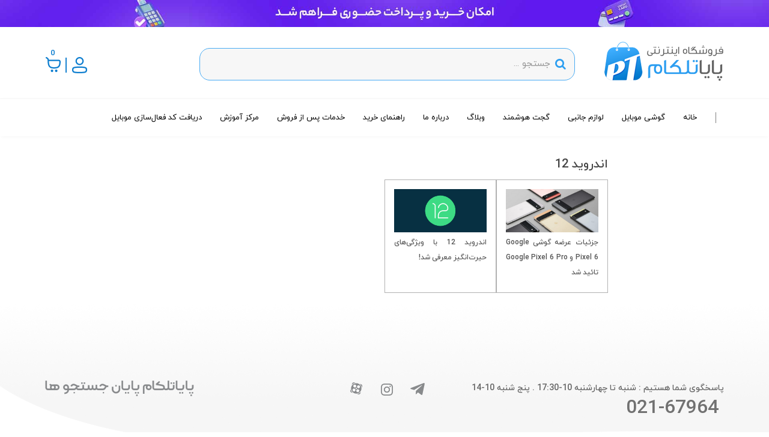

--- FILE ---
content_type: text/html; charset=utf-8
request_url: https://payatelecom.com/site/search?q=%D8%A8%D8%B1%DA%86%D8%B3%D8%A8:%D8%A7%D9%86%D8%AF%D8%B1%D9%88%DB%8C%D8%AF+12
body_size: 30781
content:
<!DOCTYPE html>
<html dir="rtl" lang="fa" ng-app="siteBuilder.public">
	<head>
		<meta charset="UTF-8">
		<meta http-equiv="X-UA-Compatible" content="IE=edge">
		<title>اندروید 12 | پایا تلکام</title>
		<meta name="keywords" content="">
		<meta name="description" content="">
		<meta property="og:title" content="اندروید 12">
		<meta property="og:description" content="">
		<meta property="og:type" content="Website">
		<meta property="og:url" content="https://payatelecom.com/site/search?q=برچسب:%D8%A7%D9%86%D8%AF%D8%B1%D9%88%DB%8C%D8%AF+12">
		<meta property="og:site_name" content="پایا تلکام">
		<meta name="copyright" content="PayaTelecom.com">
		<meta name="theme-color" content="#077dd1">
		
			<meta property="og:image" content='https://payatelecom.com/uploads/logo/og1.png'>
		
		
		<meta name="twitter:url" content="https://payatelecom.com/site/search?q=برچسب:%D8%A7%D9%86%D8%AF%D8%B1%D9%88%DB%8C%D8%AF+12">
		<meta name="twitter:title" content="اندروید 12">
		<meta name="twitter:site" content="https://payatelecom.com">
		<meta name="twitter:card" content="summary_large_image">
		
		
			<meta name="twitter:image" content='https://payatelecom.com/uploads/logo/og1.png'>
		
		<meta name="twitter:description" content="">
		<meta name="viewport" content="width=device-width, initial-scale=1.0">
		<link rel="apple-touch-icon" href="/uploads/logo/og1.png">
		<meta name="apple-mobile-web-app-title" content="PayaTelecom">
		<meta name="msapplication-TileImage" content="/static/icons/icon-144x144.png">
		<meta name="msapplication-TileColor" content="AE1F27">
		<meta name="msapplication-starturl" content="/">
		<meta name="application-name" content="پایا تلکام">
		<link rel="apple-touch-icon-precomposed" sizes="57x57" href="/uploads/logo/og1.png">
		<link rel="apple-touch-icon-precomposed" sizes="72x72" href="/uploads/logo/og1.png">
		<link rel="apple-touch-icon-precomposed" sizes="114x114" href="/uploads/logo/og1.png">
		<link rel="apple-touch-icon-precomposed" sizes="144x144" href="/uploads/logo/og1.png">
		<link rel="apple-touch-icon" href="/uploads/logo/og1.png">
		<link rel="apple-touch-icon" sizes="76x76" href="/uploads/logo/og1.png">
		<link rel="apple-touch-icon" sizes="120x120" href="/uploads/logo/og1.png">
		<link rel="apple-touch-icon" sizes="152x152" href="/uploads/logo/og1.png">
		<meta name="apple-mobile-web-app-capable" content="yes">
		<meta name="apple-mobile-web-app-status-bar-style" content="#0279ce">
		<link rel="stylesheet preload" href="/themes/custom-408e/css/fontportal.css?v=1.42" as="style">
		<link rel="stylesheet " href="/themes/custom-408e/css/parsimap.css">
		
			<link rel="stylesheet preload" href="/themes/custom-408e/css/bootstrap.css?v=1.1" as="style">
			<link rel="stylesheet preload" href="/themes/custom-408e/css/bootstrap.rtl.css" as="style">
			<link rel="stylesheet preload" href="/themes/custom-408e/css/owl.carousel.css">
			<link rel="stylesheet preload" href="/themes/custom-408e/css/app.css?v=2.3.72135566" as="style">
		
		
		
		
		<!--<link rel="stylesheet preload prefetch" href="/site/resources/fonts/css?family=persian&family=fontawesome" as="style" crossorigin="anonymous">-->
		<!--link rel="stylesheet" href="/themes/custom-408e/css/app_backup.css?v=1.1"-->
		<link rel="canonical" href="https://payatelecom.com/site/search?q=برچسب:%D8%A7%D9%86%D8%AF%D8%B1%D9%88%DB%8C%D8%AF+12">
		<meta name="google-site-verification" content="VJELsERuHbXTwy_0WKFywIkONbf8aox41V23ZdXW4Hk" />
<meta name="google-site-verification" content="BZF8MQ1QAoG3GXvI7TuCnze_9iwMP4QAe-xXAAXmiHI" />

		<!-- Global site tag (gtag.js) - Google Analytics -->
		<script defer="" src="https://www.googletagmanager.com/gtag/js?id=UA-154335752-4"></script>
		<script defer="">
			window.dataLayer = window.dataLayer || [];
			function gtag(){dataLayer.push(arguments);}
			gtag('js', new Date());

			gtag('config', 'UA-154335752-4');
		</script>

		<!-- Google Tag Manager -->
		<script defer="">(function(w,d,s,l,i){w[l]=w[l]||[];w[l].push({'gtm.start':
																	new Date().getTime(),event:'gtm.js'});var f=d.getElementsByTagName(s)[0],
				j=d.createElement(s),dl=l!='dataLayer'?'&l='+l:'';j.async=true;j.src=
					'https://www.googletagmanager.com/gtm.js?id='+i+dl;f.parentNode.insertBefore(j,f);
										  })(window,document,'script','dataLayer','GTM-W9LT6CD');</script>
		<!-- End Google Tag Manager -->


		<script defer=""> !function (t, e, n) { t.yektanetAnalyticsObject = n, t[n] = t[n] || function () { t[n].q.push(arguments) }, t[n].q = t[n].q || []; var a = new Date, r = a.getFullYear().toString() + "0" + a.getMonth() + "0" + a.getDate() + "0" + a.getHours(), c = e.getElementsByTagName("script")[0], s = e.createElement("script"); s.id = "ua-script-exHoPrMJ"; s.dataset.analyticsobject = n; s.async = 1; s.type = "text/javascript"; s.src = "https://cdn.yektanet.com/rg_woebegone/scripts_v3/exHoPrMJ/rg.complete.js?v=" + r, c.parentNode.insertBefore(s, c) }(window, document, "yektanet"); </script>
		<script type="application/ld+json">
    {
      "@context": "https://schema.org",
      "@type": "Organization",
      "url": "http://www.payatelecom.com",
      "logo": "http://www.payatelecom.com/uploads/logo/b6c343.webp"
    }
		</script>

		<meta name="wot-verification" content="70f3be7b2f6bc34bebe7">
	<meta name="generator" content="Portal Site Builder">
</head>
	<body ng-class="{'no-scroll':no_scroll}">
		

		
			<script src="/themes/custom-408e/js/jquery.min.js"></script>
		
		<!-- Google Tag Manager (noscript) -->
		<noscript><iframe src="https://www.googletagmanager.com/ns.html?id=GTM-W9LT6CD" height="0" width="0" style="display:none;visibility:hidden"></iframe></noscript>
		<!-- End Google Tag Manager (noscript) -->
		<!-- loading -->
		<!--div class="loading"></div-->
		<!-- popup -->
		

<style>
	/*.popup-image { background: rgba(0, 99, 209, 0.3); }*/
	.popup-image-element {  }
	.popup-title { font-size: 1.2rem; }
	.popup-description { font-size: 0.9rem; }
	.popup-countdown {  }
	.popup-discount {  }
	.popup-discount-code { position: relative; display: inline-block; padding: 10px 25px; margin: 10px 0; border-radius: .3125em; background: #eee; color: #3e3e3e; box-shadow: 0 1px 5px rgba(0,0,0,.25);width: 100%; }

	@media(max-width:768px) {
		.popup-discount-code { position: relative;padding: 10px 10px; margin: 10px 0; border-radius: .3125em; background: #eee; color: #3e3e3e; box-shadow: 0 1px 5px rgba(0,0,0,.25);left:15px; }
	}

	.popup-discount-code:before, .popup-discount-code:after { content: ""; top: 50%; position: absolute; transform: translateY(-50%); width: .8em; height: .8em; background: #fff; border-radius: 100%; }
	.popup-discount-code:before { right: -0.4em; }
	.popup-discount-code:after { left: -0.4em; }
	.popup-discount-code a { display: inline-block; margin-left: 5px; }
	.popup-discount-code span { font-weight: bold; font-size: 15px; }
	#discount-code { background: transparent !important; border: none !important; outline: none !important; }
	.popup-close {  }

	@media(min-width:768px) {
		/*	#custom-popup .modal-dialog { max-width: 700px; }
		*/}
</style>

	<script>
		function injectDate() {
			var countdownTimestamp = ((new Date("10:20")).getTime() - Date.now()) / 1000;
			document.getElementById("countdown").setAttribute("count-down", countdownTimestamp);
		}
		injectDate();
	</script>

		<!-- /popup -->
		
		
		
		<!-- Modal -->

  <!-- -->
		
		
		
	<!--	<if terms="yep">
			<div id="preloader" class="load" >
				<div class="load2" >
					<div class="load3" >
						<img src="/uploads/logo/5bc96e99b9f34f2d8951530bd663654a.gif"style="     margin-top: 25%;  " /><br/>

					</div>
				</div>
			</div></if>
		<if terms="nope()">
			<div id="preloader" class="load" >
				<div class="load2" >
					<div class="load3" >
						<img src="/uploads/logo/5bc96e99b9f34f2d8951530bd663654a.gif"style="     margin-top: 50%; " /><br/>

					</div>
				</div>
			</div>
		</if>-->
		
		
		
		<!-- header -->
		<header class="header">
			<div class="header-desktop">
				

					<!-- banner top -->
					
						<div class="banner-top text-center">
							<img src="/themes/custom-408e/userfiles/865a90.jpg" class="img-fluid" alt="بنر هدر دسکتاپ">
							<!--/a-->
							
						</div>
					
				
				
				<div class="container">
					<div class="header-top py-10 py-lg-20">
						<div class="row align-items-center">
							<div class="col-12 col-md-12">
								<div class="d-inline-block w-100 align-items-center">
									<div class="d-flex float-right mt-lg-1 justify-content-end header-mobile-logo text-center">
										<!-- logo and sitename -->

										<a class="d-block" href="/">
											<img src="/uploads/logo/b6c343.webp" alt="پایا تلکام" class="header-logo img-fluid">
										</a>
									</div>
									<div class="header-search d-none d-lg-block float-right mr-lg-5 ">
										<form action="/site/search" class="header-search-form" dynamic-search="" auto-show="">
											<input type="text" name="q" class="form-control header-search-input" maxlength="100" autocomplete="off" ng-model="query" ng-focus="searchFocused=true" ng-blur="searchFocused=false" ng-class="{'active': searchFocused||searchMouseover}" placeholder="جستجو ...">
											<button class="btn btn-primary header-search-submit d-none">
												<i class="fa fa-search"></i>
											</button>
											<div class="quicksearch-items bg-white shadow rounded" ng-show="searchFocused||searchMouseover" ng-mouseover="searchMouseover=true" ng-mouseleave="searchMouseover=false">

											
												
												

												<div class="quicksearch-items-title">نتایج جستجو:</div>
												<div class="quicksearch-item" ng-repeat="item in items">
													<div class="quicksearch-item-image" ng-show="item.image">
														<a ng-href="{{item.url}}" class="quicksearch-item-image-link">
															<img ng-src="{{item.image}}?m=crop&w=100&h=100&q=high" class="quicksearch-item-image-element">
														</a>
													</div>
													<h4 class="quicksearch-item-title">
														<a ng-href="{{item.url}}" class="quicksearch-item-link">
															<span ng-bind="item.title"></span>
														</a>
													</h4>
												</div>
											</div>
										</form>
									</div>
									<div class="d-none d-lg-block mt-20 float-left">
										<!-- basket -->

	<div class=" header-basket float-left d-lg-block" cart="">
		<div class="dropdown mt-2 float-left">
			<a href="/site/cart" class="header-basket-button btn " role="button">
				<span class="header-basket-button-icon position-relative">
					<svg xmlns="http://www.w3.org/2000/svg" xmlns:xlink="http://www.w3.org/1999/xlink" xml:space="preserve" width="25px" version="1.1" style="shape-rendering:geometricPrecision;text-rendering:geometricPrecision;image-rendering:optimizeQuality;fill-rule:evenodd;clip-rule:evenodd;" viewbox="0 0 167.66 169.3">
						<path xmlns="http://www.w3.org/2000/svg" class="fil0" d="M85.09 155.27c0,-7.75 -6.28,-14.04 -14.03,-14.04 -7.75,0 -14.04,6.28 -14.04,14.04 0,7.75 6.28,14.04 14.04,14.04 7.75,0 14.03,-6.28 14.03,-14.04zm-80.84 -140.71c-3.79,-1.9 -5.33,-6.51 -3.44,-10.31 1.9,-3.79 6.51,-5.33 10.31,-3.44 8.06,4.03 14.18,7.93 18.6,13.67 3.41,4.41 5.55,9.54 6.45,16.11l109.73 0c14.5,0 21.75,9.54 21.75,21.75 0,30.24 -5.38,49.47 -17.46,61.56l-0.03 0.03c-12.22,12.22 -30.28,16.3 -55.72,16.3 -25.63,0 -43.81,-4.12 -56.14,-18.5 -11.82,-13.79 -17.07,-36.38 -17.07,-73.43 0,-6.82 -1.22,-11.24 -3.67,-14.43 -2.66,-3.49 -7.16,-6.24 -13.31,-9.32zm32.5 31.46c0.61,28.49 4.77,45.8 13.25,55.71 8.72,10.17 23.3,13.08 44.45,13.08 21.34,0 36.02,-2.95 44.85,-11.76 8.95,-8.97 12.93,-24.82 12.93,-50.7 0,-3.55 -2.11,-6.32 -6.32,-6.32l-109.17 0zm95.13 109.25c0,-7.75 -6.28,-14.04 -14.04,-14.04 -7.75,0 -14.04,6.28 -14.04,14.04 0,7.75 6.28,14.04 14.04,14.04 7.75,0 14.04,-6.28 14.04,-14.04z"></path>
					</svg>

					<span class="badge badge-pill badge-dark" ng-bind="model.items.length || 0">0</span>
					<!--img class="header-basket-icon" src="https://payatelecom.com/uploads/icons/basket-dark.png"/-->
				</span>
			</a>
		</div>

		<!--milad-->
		<div class="header-links-mobile float-left position-relative">
			
				<a href="#" class="header-links-item dropdown-toggle" name="dropdown-toggle" data-toggle="dropdown" role="button" aria-expanded="false">
					<span class="header-basket-button-icon position-relative">
						<svg xmlns="http://www.w3.org/2000/svg" xmlns:xlink="http://www.w3.org/1999/xlink" xmlns:xodm="http://www.corel.com/coreldraw/odm/2003" xml:space="preserve" width="25px" version="1.1" style="shape-rendering:geometricPrecision; text-rendering:geometricPrecision; image-rendering:optimizeQuality; fill-rule:evenodd; clip-rule:evenodd" viewbox="0 0 69.8 76.15">
							<path xmlns="http://www.w3.org/2000/svg" class="fil0" d="M6.35 60.28c0,1.38 0.08,2.49 0.23,3.38 0.13,0.78 0.31,1.38 0.53,1.83 0.18,0.33 0.38,0.63 0.66,0.89 0.36,0.33 0.85,0.65 1.52,0.95 0.88,0.4 1.97,0.75 3.31,1.05 1.46,0.33 3.23,0.6 5.35,0.81 2.16,0.22 4.63,0.37 7.42,0.47l0.03 0c2.62,0.09 5.78,0.13 9.5,0.13 3.74,0 6.92,-0.04 9.54,-0.13 2.78,-0.1 5.24,-0.25 7.41,-0.47 2.12,-0.21 3.89,-0.49 5.35,-0.81 1.34,-0.3 2.42,-0.65 3.3,-1.05 0.7,-0.33 1.2,-0.64 1.53,-0.95 0.29,-0.26 0.5,-0.57 0.66,-0.9 0.22,-0.48 0.4,-1.07 0.53,-1.83 0.15,-0.89 0.23,-2 0.23,-3.38 0,-1.38 -0.08,-2.5 -0.23,-3.38 -0.13,-0.76 -0.31,-1.35 -0.54,-1.83l-0.08 -0.17c-0.15,-0.27 -0.34,-0.52 -0.58,-0.74 -0.36,-0.32 -0.85,-0.64 -1.52,-0.94l-0.01 0c-0.89,-0.4 -1.97,-0.76 -3.3,-1.05 -1.46,-0.33 -3.23,-0.6 -5.35,-0.81 -2.17,-0.22 -4.63,-0.37 -7.41,-0.47 -2.63,-0.09 -5.82,-0.13 -9.54,-0.13 -3.73,0 -6.92,0.04 -9.54,0.13 -2.78,0.1 -5.24,0.25 -7.41,0.47 -2.12,0.21 -3.89,0.49 -5.35,0.81 -1.33,0.3 -2.41,0.65 -3.3,1.05l-0.16 0.07c-0.61,0.29 -1.06,0.58 -1.37,0.87 -0.28,0.27 -0.49,0.57 -0.66,0.91l-0.09 0.18c-0.18,0.42 -0.33,0.97 -0.45,1.65 -0.15,0.89 -0.23,2 -0.23,3.38zm9.52 -41.25c0,-5.26 2.13,-10.02 5.58,-13.46 3.44,-3.44 8.2,-5.58 13.46,-5.58 5.26,0 10.02,2.13 13.46,5.58 3.44,3.44 5.58,8.2 5.58,13.46 0,5.26 -2.13,10.02 -5.58,13.46 -3.44,3.44 -8.2,5.58 -13.46,5.58 -5.26,0 -10.02,-2.13 -13.46,-5.58 -3.44,-3.44 -5.58,-8.2 -5.58,-13.46zm10.06 -8.97c-2.3,2.3 -3.72,5.47 -3.72,8.97 0,3.5 1.42,6.68 3.72,8.97 2.29,2.3 5.47,3.72 8.97,3.72 3.5,0 6.68,-1.42 8.97,-3.72 2.29,-2.3 3.72,-5.47 3.72,-8.97 0,-3.5 -1.42,-6.68 -3.72,-8.97 -2.3,-2.3 -5.47,-3.72 -8.97,-3.72 -3.5,0 -6.68,1.42 -8.97,3.72zm-25.6 54.64c-0.21,-1.27 -0.33,-2.73 -0.33,-4.42 0,-1.69 0.11,-3.15 0.33,-4.42 0.21,-1.26 0.54,-2.34 0.97,-3.28l0.12 -0.28c0.49,-1 1.14,-1.92 2.05,-2.77 0.83,-0.75 1.81,-1.42 3.03,-1.99l0.18 -0.09c1.21,-0.55 2.71,-1.04 4.57,-1.45 1.72,-0.38 3.73,-0.7 6.09,-0.93 2.29,-0.23 4.89,-0.39 7.83,-0.49 3.1,-0.11 6.32,-0.16 9.74,-0.16 3.43,0 6.65,0.05 9.75,0.16 2.94,0.1 5.53,0.26 7.82,0.49 2.36,0.24 4.38,0.55 6.09,0.93 1.85,0.41 3.35,0.9 4.57,1.45 1.32,0.6 2.36,1.3 3.21,2.08 0.82,0.77 1.43,1.59 1.9,2.48l0.16 0.28c0.48,0.99 0.85,2.16 1.09,3.56 0.21,1.27 0.33,2.73 0.33,4.42 0,1.69 -0.11,3.15 -0.33,4.42 -0.24,1.41 -0.6,2.57 -1.09,3.56 -0.5,1 -1.15,1.92 -2.06,2.77 -0.86,0.8 -1.91,1.49 -3.19,2.08l-0.01 0c-1.22,0.55 -2.72,1.04 -4.55,1.45 -1.72,0.38 -3.73,0.7 -6.09,0.93 -2.29,0.23 -4.89,0.39 -7.83,0.5 -3.1,0.11 -6.32,0.16 -9.74,0.16 -3.41,0 -6.62,-0.05 -9.72,-0.15l-0.03 -0c-2.93,-0.1 -5.52,-0.26 -7.82,-0.5 -2.36,-0.24 -4.38,-0.55 -6.09,-0.93 -1.83,-0.41 -3.33,-0.89 -4.55,-1.45 -1.33,-0.6 -2.37,-1.29 -3.21,-2.07l-0.01 -0.01c-0.91,-0.84 -1.56,-1.76 -2.05,-2.77 -0.49,-1.02 -0.85,-2.18 -1.09,-3.56z"></path>
						</svg>
						<!--img class="header-user-icon" src="https://payatelecom.com/uploads/icons/user-dark-2.png"/-->
						<!--i class="fa fa-user"></i-->
					</span>
				</a>
				<span class="header-basket-line m-2"></span>
				<div class="dropdown-menu">
					<a href="/site/signin" class="dropdown-item">
						ورود
					</a>
					
						<a href="/site/signup" class="dropdown-item">
							ثبت‌نام
						</a>
					
				</div>
			

			
		</div>
		<!-- milad-->
	</div>

									</div>
								</div>
							</div>
						</div>
					</div>
				</div>
				<div class="header-menu bg-white shadow" id="header-menu">
					<div class="container">
						<div class="d-none d-lg-block">
							
    <nav class="navbar navbar-mega navbar-light w-100 navbar-expand-lg" role="navigation" itemscope="" itemtype="http://schema.org/SiteNavigationElement">
        <div class="container" navbar-menu="">
            <button type="button" class="navbar-toggler" data-toggle="collapse" data-target="#navbar-122472730" aria-expanded="false" aria-controls="navbar">
                <span class="navbar-toggler-icon"></span>
            </button>
            <a class="navbar-brand d-lg-none float-left" href="javascript:;">
                منوی وب‌سایت
            </a>
            <div id="navbar-122472730" class="navbar-collapse collapse">
                <ul class="navbar-nav w-100 position-relative" role="menu">
                    
                        <li class="nav-item position-static " data-subset="0">
                            <a href="/" class="nav-link text-white" itemprop="url" target="_self">
                                خانه
                            </a>
                            
                        </li>
                    
                        <li class="nav-item position-static " data-subset="6">
                            <a href="/category-mobile-phone" class="nav-link text-white" itemprop="url" target="_self">
                                گوشی موبایل
                            </a>
                            
								<div class="nav-subset nav-subset-1">
									<div class="nav-subset-list">
										
											<a href="/category-mobile-phone/tablet" class="nav-subset-link " itemprop="url" target="_self">
												تبلت
											</a>
											
												
													<a href="/category-mobile-phone/tablet/apple-tablet" class="nav-subset-subset-link " itemprop="url" target="_self">
														اپل
													</a>
												
													<a href="/category-mobile-phone/tablet/samsung-tablet" class="nav-subset-subset-link " itemprop="url" target="_self">
														سامسونگ
													</a>
												
											
										
											<a href="/category-mobile-phone/samsung-mobile-phone" class="nav-subset-link " itemprop="url" target="_self">
												گوشی سامسونگ
											</a>
											
										
											<a href="/category-mobile-phone/list-mobile-xiaomi" class="nav-subset-link " itemprop="url" target="_self">
												گوشی شیائومی
											</a>
											
										
											<a href="/category-mobile-phone/apple-mobile-phone" class="nav-subset-link " itemprop="url" target="_self">
												گوشی اپل
											</a>
											
										
											<a href="/category-mobile-phone/nokia-mobile-phone" class="nav-subset-link " itemprop="url" target="_self">
												گوشی نوکیا
											</a>
											
										
											<a href="/category-mobile-phone/huawei-mobile-phone" class="nav-subset-link " itemprop="url" target="_self">
												گوشی هواوی
											</a>
											
										
									</div>
								</div>
                            
                        </li>
                    
                        <li class="nav-item position-static " data-subset="6">
                            <a href="/accessories" class="nav-link text-white" itemprop="url" target="_self">
                                لوازم جانبی
                            </a>
                            
								<div class="nav-subset nav-subset-2">
									<div class="nav-subset-list">
										
											<a href="/accessories/power-bank" class="nav-subset-link " itemprop="url" target="_self">
												پاور بانک
											</a>
											
												
													<a href="/accessories/power-bank/xiaomi-power-bank" class="nav-subset-subset-link " itemprop="url" target="_self">
														شیائومی
													</a>
												
													<a href="/accessories/power-bank/apple-power-bank" class="nav-subset-subset-link " itemprop="url" target="_self">
														اپل
													</a>
												
													<a href="/accessories/power-bank/store-86" class="nav-subset-subset-link " itemprop="url" target="_self">
														رسی
													</a>
												
											
										
											<a href="/accessories/mobile-phone-and-tablet-charger" class="nav-subset-link " itemprop="url" target="_self">
												شارژر
											</a>
											
												
													<a href="/accessories/mobile-phone-and-tablet-charger/apple-mobile-phone-charger" class="nav-subset-subset-link " itemprop="url" target="_self">
														اپل
													</a>
												
													<a href="/accessories/mobile-phone-and-tablet-charger/xiaomi-mobile-phone-charger" class="nav-subset-subset-link " itemprop="url" target="_self">
														شیائومی
													</a>
												
											
										
											<a href="/accessories/smart-watch" class="nav-subset-link " itemprop="url" target="_self">
												ساعت هوشمند
											</a>
											
												
													<a href="/accessories/smart-watch/apple-smart-watch" class="nav-subset-subset-link " itemprop="url" target="_self">
														اپل
													</a>
												
													<a href="/accessories/smart-watch/xiaomi-smart-watch" class="nav-subset-subset-link " itemprop="url" target="_self">
														شیائومی
													</a>
												
													<a href="/accessories/smart-watch/realme-smart-watch" class="nav-subset-subset-link " itemprop="url" target="_self">
														ریلمی
													</a>
												
													<a href="/accessories/smart-watch/1more-smart-watch" class="nav-subset-subset-link " itemprop="url" target="_self">
														وان مور
													</a>
												
													<a href="/accessories/smart-watch/other-smart-watch" class="nav-subset-subset-link " itemprop="url" target="_self">
														متفرقه
													</a>
												
													<a href="/accessories/smart-watch/haino-teko-smart-watch" class="nav-subset-subset-link " itemprop="url" target="_self">
														هاینو تکو
													</a>
												
													<a href="/accessories/smart-watch/modio-smart-watch" class="nav-subset-subset-link " itemprop="url" target="_self">
														مودیو
													</a>
												
													<a href="/accessories/smart-watch/%D8%B3%D8%A7%D8%B9%D8%AA-%D9%87%D9%88%D8%B4%D9%85%D9%86%D8%AF-%D8%B7%D8%B1%D8%AD-%D8%A7%D9%BE%D9%84-%D9%88%D8%A7%DA%86-%D8%A7%D9%88%D9%84%D8%AA%D8%B1%D8%A7" class="nav-subset-subset-link " itemprop="url" target="_self">
														طرح اپل واچ اولترا
													</a>
												
													<a href="/accessories/smart-watch/glorimi" class="nav-subset-subset-link " itemprop="url" target="_self">
														گلوریمی
													</a>
												
											
										
											<a href="/accessories/headphones-headset-microphone" class="nav-subset-link " itemprop="url" target="_self">
												هدفون، هدست و هندزفری
											</a>
											
												
													<a href="/accessories/headphones-headset-microphone/apple-wireless-headphone" class="nav-subset-subset-link " itemprop="url" target="_self">
														اپل
													</a>
												
													<a href="/accessories/headphones-headset-microphone/xiaomi-wireless-headphone" class="nav-subset-subset-link " itemprop="url" target="_self">
														شیائومی
													</a>
												
													<a href="/accessories/headphones-headset-microphone/samsung-wireless-headphone" class="nav-subset-subset-link " itemprop="url" target="_self">
														سامسونگ
													</a>
												
													<a href="/accessories/headphones-headset-microphone/1more-wireless-headphones" class="nav-subset-subset-link " itemprop="url" target="_self">
														وان مور
													</a>
												
													<a href="/accessories/headphones-headset-microphone/anker-wireless-headphone" class="nav-subset-subset-link " itemprop="url" target="_self">
														انکر
													</a>
												
													<a href="/accessories/headphones-headset-microphone/haino-teko-wireless-headphone" class="nav-subset-subset-link " itemprop="url" target="_self">
														هاینو تکو
													</a>
												
													<a href="/accessories/headphones-headset-microphone/lenovo-wireless-headphone" class="nav-subset-subset-link " itemprop="url" target="_self">
														لنوو
													</a>
												
													<a href="/accessories/headphones-headset-microphone/modio-wireless-headphone" class="nav-subset-subset-link " itemprop="url" target="_self">
														مودیو
													</a>
												
													<a href="/accessories/headphones-headset-microphone/promate-wireless-headphone" class="nav-subset-subset-link " itemprop="url" target="_self">
														پرومیت
													</a>
												
													<a href="/accessories/headphones-headset-microphone/store-76" class="nav-subset-subset-link " itemprop="url" target="_self">
														کالوس
													</a>
												
													<a href="/accessories/headphones-headset-microphone/store-84" class="nav-subset-subset-link " itemprop="url" target="_self">
														گودس
													</a>
												
													<a href="/accessories/headphones-headset-microphone/recci" class="nav-subset-subset-link " itemprop="url" target="_self">
														رسی
													</a>
												
													<a href="/accessories/headphones-headset-microphone/monster" class="nav-subset-subset-link " itemprop="url" target="_self">
														مانستر
													</a>
												
													<a href="/accessories/headphones-headset-microphone/store-92" class="nav-subset-subset-link " itemprop="url" target="_self">
														متفرقه
													</a>
												
													<a href="/accessories/headphones-headset-microphone/belking" class="nav-subset-subset-link " itemprop="url" target="_self">
														بلکینگ
													</a>
												
													<a href="/accessories/headphones-headset-microphone/headphones" class="nav-subset-subset-link " itemprop="url" target="_self">
														هدفون و هدست
													</a>
												
											
										
											<a href="/accessories/smart-band" class="nav-subset-link " itemprop="url" target="_self">
												مچ بند هوشمند
											</a>
											
												
													<a href="/accessories/smart-band/xiaomi-smart-band" class="nav-subset-subset-link " itemprop="url" target="_self">
														شیائومی
													</a>
												
													<a href="/accessories/smart-band/honor-band" class="nav-subset-subset-link " itemprop="url" target="_self">
														آنر
													</a>
												
											
										
											<a href="/accessories/mobile-phone-screen-guard" class="nav-subset-link " itemprop="url" target="_self">
												محافظ صفحه نمایش گوشی
											</a>
											
												
													<a href="/accessories/mobile-phone-screen-guard/xiaomi-mobile-phone-screen-guard" class="nav-subset-subset-link " itemprop="url" target="_self">
														شیائومی
													</a>
												
													<a href="/accessories/mobile-phone-screen-guard/samsung-mobile-phone-screen-guard" class="nav-subset-subset-link " itemprop="url" target="_self">
														سامسونگ
													</a>
												
											
										
									</div>
								</div>
                            
                        </li>
                    
                        <li class="nav-item position-static " data-subset="24">
                            <a href="/smart-gadgets" class="nav-link text-white" itemprop="url" target="_self">
                                گجت هوشمند
                            </a>
                            
								<div class="nav-subset nav-subset-3">
									<div class="nav-subset-list">
										
											<a href="/smart-gadgets/massager" class="nav-subset-link " itemprop="url" target="_self">
												ماساژور
											</a>
											
												
													<a href="/smart-gadgets/massager/xiaomi-massager" class="nav-subset-subset-link " itemprop="url" target="_self">
														شیائومی
													</a>
												
													<a href="/smart-gadgets/massager/store-80" class="nav-subset-subset-link " itemprop="url" target="_self">
														متفرقه
													</a>
												
											
										
											<a href="/smart-gadgets/video-projector" class="nav-subset-link " itemprop="url" target="_self">
												ویدیو پرژکتور
											</a>
											
												
													<a href="/smart-gadgets/video-projector/borrego" class="nav-subset-subset-link " itemprop="url" target="_self">
														بورگو
													</a>
												
													<a href="/smart-gadgets/video-projector/store-106" class="nav-subset-subset-link " itemprop="url" target="_self">
														سایر
													</a>
												
											
										
											<a href="/smart-gadgets/store-114" class="nav-subset-link " itemprop="url" target="_self">
												مینی پرینتر
											</a>
											
										
											<a href="/smart-gadgets/speaker" class="nav-subset-link " itemprop="url" target="_self">
												اسپیکر
											</a>
											
												
													<a href="/smart-gadgets/speaker/xiaomi-speaker" class="nav-subset-subset-link " itemprop="url" target="_self">
														شیائومی
													</a>
												
													<a href="/smart-gadgets/speaker/store-81" class="nav-subset-subset-link " itemprop="url" target="_self">
														هاینوتکو
													</a>
												
													<a href="/smart-gadgets/speaker/store-87" class="nav-subset-subset-link " itemprop="url" target="_self">
														رسی
													</a>
												
													<a href="/smart-gadgets/speaker/jbl-speaker" class="nav-subset-subset-link " itemprop="url" target="_self">
														جی بی ال
													</a>
												
											
										
											<a href="/smart-gadgets/mixer" class="nav-subset-link " itemprop="url" target="_self">
												مخلوط کن
											</a>
											
												
													<a href="/smart-gadgets/mixer/xiaomi-mixer" class="nav-subset-subset-link " itemprop="url" target="_self">
														شیائومی
													</a>
												
													<a href="/smart-gadgets/mixer/store-107" class="nav-subset-subset-link " itemprop="url" target="_self">
														متفرقه
													</a>
												
											
										
											<a href="/smart-gadgets/humidifier" class="nav-subset-link " itemprop="url" target="_self">
												بخور و خوشبو کننده هوا
											</a>
											
												
													<a href="/smart-gadgets/humidifier/store-109" class="nav-subset-subset-link " itemprop="url" target="_self">
														آروما
													</a>
												
													<a href="/smart-gadgets/humidifier/store-110" class="nav-subset-subset-link " itemprop="url" target="_self">
														سایر برندها
													</a>
												
											
										
											<a href="/smart-gadgets/shaving-machine" class="nav-subset-link " itemprop="url" target="_self">
												ماشین اصلاح
											</a>
											
												
													<a href="/smart-gadgets/shaving-machine/xiaomi-shaving-machine" class="nav-subset-subset-link " itemprop="url" target="_self">
														شیائومی
													</a>
												
													<a href="/smart-gadgets/shaving-machine/godfrey-shaving-machine" class="nav-subset-subset-link " itemprop="url" target="_self">
														متفرقه
													</a>
												
											
										
											<a href="/smart-gadgets/air-compressor" class="nav-subset-link " itemprop="url" target="_self">
												پمپ باد
											</a>
											
												
													<a href="/smart-gadgets/air-compressor/xiaomi-wind-pump" class="nav-subset-subset-link " itemprop="url" target="_self">
														شیائومی
													</a>
												
													<a href="/smart-gadgets/air-compressor/store-108" class="nav-subset-subset-link " itemprop="url" target="_self">
														متفرقه
													</a>
												
											
										
											<a href="/smart-gadgets/tool-box" class="nav-subset-link " itemprop="url" target="_self">
												جعبه آچار
											</a>
											
												
													<a href="/smart-gadgets/tool-box/xiaomi-wrench-box" class="nav-subset-subset-link " itemprop="url" target="_self">
														شیائومی
													</a>
												
													<a href="/smart-gadgets/tool-box/store-105" class="nav-subset-subset-link " itemprop="url" target="_self">
														متفرقه
													</a>
												
											
										
											<a href="/smart-gadgets/robotic-vacuum-cleaner" class="nav-subset-link " itemprop="url" target="_self">
												جارو رباتیک
											</a>
											
												
													<a href="/smart-gadgets/robotic-vacuum-cleaner/xiaomi-robotic-vacuum-cleaner" class="nav-subset-subset-link " itemprop="url" target="_self">
														شیائومی
													</a>
												
											
										
											<a href="/smart-gadgets/camping" class="nav-subset-link " itemprop="url" target="_self">
												وسایل کمپینگ
											</a>
											
										
											<a href="/smart-gadgets/hairdryer" class="nav-subset-link " itemprop="url" target="_self">
												سشوار
											</a>
											
												
													<a href="/smart-gadgets/hairdryer/xiaomi-hair-dryer" class="nav-subset-subset-link " itemprop="url" target="_self">
														شیائومی
													</a>
												
											
										
											<a href="/smart-gadgets/quadcopter" class="nav-subset-link " itemprop="url" target="_self">
												کوادکوپتر
											</a>
											
										
											<a href="/smart-gadgets/digital-scale" class="nav-subset-link " itemprop="url" target="_self">
												ترازو
											</a>
											
												
													<a href="/smart-gadgets/digital-scale/xiaomi-scales" class="nav-subset-subset-link " itemprop="url" target="_self">
														شیائومی
													</a>
												
											
										
											<a href="/smart-gadgets/mouse-and-keyboard" class="nav-subset-link " itemprop="url" target="_self">
												موس و کیبورد
											</a>
											
												
													<a href="/smart-gadgets/mouse-and-keyboard/xiaomi-mouse-and-keyboard" class="nav-subset-subset-link " itemprop="url" target="_self">
														شیائومی
													</a>
												
											
										
											<a href="/smart-gadgets/store-102" class="nav-subset-link " itemprop="url" target="_self">
												وسایل ورزشی
											</a>
											
										
											<a href="/smart-gadgets/electric-toothbrush" class="nav-subset-link " itemprop="url" target="_self">
												مسواک برقی
											</a>
											
												
													<a href="/smart-gadgets/electric-toothbrush/xiaomi-electric-toothbrush" class="nav-subset-subset-link " itemprop="url" target="_self">
														شیائومی
													</a>
												
											
										
											<a href="/smart-gadgets/video-and-audio-player" class="nav-subset-link " itemprop="url" target="_self">
												صوتی و تصویری
											</a>
											
												
													<a href="/smart-gadgets/video-and-audio-player/xiaomi-video-and-audio-player" class="nav-subset-subset-link " itemprop="url" target="_self">
														شیائومی
													</a>
												
											
										
											<a href="/smart-gadgets/store-72" class="nav-subset-link " itemprop="url" target="_self">
												تصفیه هوا
											</a>
											
												
													<a href="/smart-gadgets/store-72/store-74" class="nav-subset-subset-link " itemprop="url" target="_self">
														شیائومی
													</a>
												
											
										
											<a href="/smart-gadgets/store-82" class="nav-subset-link " itemprop="url" target="_self">
												پنکه
											</a>
											
												
													<a href="/smart-gadgets/store-82/store-83" class="nav-subset-subset-link " itemprop="url" target="_self">
														زو له له
													</a>
												
											
										
											<a href="/smart-gadgets/store-99" class="nav-subset-link " itemprop="url" target="_self">
												جارو شارژی
											</a>
											
										
											<a href="/smart-gadgets/store-100" class="nav-subset-link " itemprop="url" target="_self">
												کتری برقی
											</a>
											
										
											<a href="/smart-gadgets/store-101" class="nav-subset-link " itemprop="url" target="_self">
												چراغ هوشمند
											</a>
											
										
											<a href="/smart-gadgets/store-103" class="nav-subset-link " itemprop="url" target="_self">
												هواپز و سرخ کن
											</a>
											
												
													<a href="/smart-gadgets/store-103/store-104" class="nav-subset-subset-link " itemprop="url" target="_self">
														شیائومی
													</a>
												
											
										
									</div>
								</div>
                            
                        </li>
                    
                        <li class="nav-item position-static " data-subset="6">
                            <a href="/blog" class="nav-link text-white" itemprop="url" target="_self">
                                وبلاگ
                            </a>
                            
								<div class="nav-subset nav-subset-4">
									<div class="nav-subset-list">
										
											<a href="/blog/review" class="nav-subset-link " itemprop="url" target="_self">
												نقد و بررسی
											</a>
											
										
											<a href="/blog/technology-news" class="nav-subset-link " itemprop="url" target="_self">
												اخبار فناوری
											</a>
											
										
											<a href="/blog/tips-and-tricks" class="nav-subset-link " itemprop="url" target="_self">
												آموزش و ترفندها
											</a>
											
										
											<a href="/blog/compare" class="nav-subset-link " itemprop="url" target="_self">
												مقایسه
											</a>
											
										
											<a href="/blog/trends" class="nav-subset-link " itemprop="url" target="_self">
												موضوعات داغ
											</a>
											
										
											<a href="/blog/apps-and-software-intro" class="nav-subset-link " itemprop="url" target="_self">
												معرفی اپلیکیشن و نرم افزار
											</a>
											
										
									</div>
								</div>
                            
                        </li>
                    
                        <li class="nav-item position-static " data-subset="1">
                            <a href="/about-us" class="nav-link text-white" itemprop="url" target="_self">
                                درباره ما
                            </a>
                            
								<div class="nav-subset nav-subset-5">
									<div class="nav-subset-list">
										
											<a href="/about-us/contact-us" class="nav-subset-link " itemprop="url" target="_self">
												تماس با ما
											</a>
											
										
									</div>
								</div>
                            
                        </li>
                    
                        <li class="nav-item position-static " data-subset="0">
                            <a href="/help-buy-payatelecom" class="nav-link text-white" itemprop="url" target="_self">
                                راهنمای خرید
                            </a>
                            
                        </li>
                    
                        <li class="nav-item position-static " data-subset="5">
                            <a href="/link-2/نمایندگان-خدمات-پس-از-فروش" class="nav-link text-white" itemprop="url" target="_self">
                                خدمات پس از فروش
                            </a>
                            
								<div class="nav-subset nav-subset-7">
									<div class="nav-subset-list">
										
											<a href="/link-2/guarantee-law" class="nav-subset-link " itemprop="url" target="_self">
												شرایط گارانتی پایا تلکام و خدمات پس از فروش
											</a>
											
										
											<a href="/link-2/%D8%AB%D8%A8%D8%AA-%D8%B4%DA%A9%D8%A7%DB%8C%D8%AA" class="nav-subset-link " itemprop="url" target="_self">
												ثبت شکایت
											</a>
											
										
											<a href="/link-2/%D9%86%D8%B8%D8%B1%D8%B3%D9%86%D8%AC%DB%8C-%DA%A9%DB%8C%D9%81%DB%8C%D8%AA-%D8%AE%D8%AF%D9%85%D8%A7%D8%AA" class="nav-subset-link " itemprop="url" target="_self">
												نظرسنجی کیفیت خدمات
											</a>
											
										
											<a href="/link-2/%D9%86%D9%85%D8%A7%DB%8C%D9%86%D8%AF%DA%AF%D8%A7%D9%86-%D8%AE%D8%AF%D9%85%D8%A7%D8%AA-%D9%BE%D8%B3-%D8%A7%D8%B2-%D9%81%D8%B1%D9%88%D8%B4" class="nav-subset-link " itemprop="url" target="_self">
												نمایندگان خدمات پس از فروش
											</a>
											
										
											<a href="http://service.payatelecom.com/login.aspx?ReturnUrl=%2fConsoles%2fReceptionPoint%2f&amp;&amp;e=2Jm3vLq4CW4rc%2bPbTsnRsHgwEXY2wR2pzXZTq4rk3j564G1dJzBpt259dXHtmTeovo%2fVRDU51zoCCMd3WHT2pBgwBdMauWFEw8WQreFjRaHG8mIJfKyYANIU63ndH3WrZOngz4gJjy6KEGyvkRGFuXrgbV0nMGm34zkyLGusK%2fLu%2fffxdu7Rr5vjETyt%2feUS" class="nav-subset-link " itemprop="url" target="_blank">
												ورود نمایندگان خدمات
											</a>
											
										
									</div>
								</div>
                            
                        </li>
                    
                        <li class="nav-item position-static " data-subset="0">
                            <a href="/text-10" class="nav-link text-white" itemprop="url" target="_self">
                                مرکز آموزش
                            </a>
                            
                        </li>
                    
                        <li class="nav-item position-static " data-subset="0">
                            <a href="/active-registry" class="nav-link text-white" itemprop="url" target="_self">
                                دریافت کد فعال‌سازی موبایل
                            </a>
                            
                        </li>
                    
                </ul>
            </div>
        </div>
    </nav>

						</div>
						<div class="d-block d-lg-none">
							<div class="row align-items-center">
								<div class="col-1">
									
    <nav class="navbar navbar-light p-0" role="navigation" itemscope="" itemtype="http://schema.org/SiteNavigationElement">
        <div class="">
            <div class="offcanvas" navbar-offcanvas="">
                <div class="offcanvas-overlay"></div>
                <button type="button" name="offcanvas-navbar-toggler" class="navbar-toggler offcanvas-navbar-toggler" navbar-offcanvas-toggle="">
					
                    <i class="fa fa-bars"></i>
					
                </button>
                <div id="offcanvas-122472730" class="offcanvas-sidebar">
                    <div class="offcanvas-header">
                        <a class="d-block text-center" href="/">
							<img src="/uploads/logo/b6c343.webp" alt="پایا تلکام" class="header-logo img-fluid">
						</a>
                    </div>
                    <ul class="offcanvas-nav" role="tablist ">
                        
                            <li class="offcanvas-nav-item " data-subset="0">
                                <a href="/" class="offcanvas-nav-link" rel="noopener noreferrer" itemprop="url" target="_self">
                                    خانه
                                </a>
                                
                            </li>
                        
                            <li class="offcanvas-nav-item " data-subset="6">
                                <a href="/category-mobile-phone" class="offcanvas-nav-link" rel="noopener noreferrer" itemprop="url" target="_self">
                                    گوشی موبایل
                                </a>
                                
                                    <button type="button" name="offcanvas-nav-toggle" class="offcanvas-nav-toggle">
                                        <i class="fa offcanvas-nav-toggle-icon"></i>
										
                                    </button>
                                    <ul class="offcanvas-nav-subset offcanvas-nav-subset-1" role="menu">
                                        
                            <li class="offcanvas-nav-item " data-subset="2">
                                <a href="/category-mobile-phone/tablet" class="offcanvas-nav-link" rel="noopener noreferrer" itemprop="url" target="_self">
                                    تبلت
                                </a>
                                
                                    <button type="button" name="offcanvas-nav-toggle" class="offcanvas-nav-toggle">
                                        <i class="fa offcanvas-nav-toggle-icon"></i>
										
                                    </button>
                                    <ul class="offcanvas-nav-subset offcanvas-nav-subset-2" role="menu">
                                        
                            <li class="offcanvas-nav-item " data-subset="0">
                                <a href="/category-mobile-phone/tablet/apple-tablet" class="offcanvas-nav-link" rel="noopener noreferrer" itemprop="url" target="_self">
                                    اپل
                                </a>
                                
                            </li>
                        
                            <li class="offcanvas-nav-item " data-subset="0">
                                <a href="/category-mobile-phone/tablet/samsung-tablet" class="offcanvas-nav-link" rel="noopener noreferrer" itemprop="url" target="_self">
                                    سامسونگ
                                </a>
                                
                            </li>
                        
                                    </ul>
                                
                            </li>
                        
                            <li class="offcanvas-nav-item " data-subset="0">
                                <a href="/category-mobile-phone/samsung-mobile-phone" class="offcanvas-nav-link" rel="noopener noreferrer" itemprop="url" target="_self">
                                    گوشی سامسونگ
                                </a>
                                
                            </li>
                        
                            <li class="offcanvas-nav-item " data-subset="0">
                                <a href="/category-mobile-phone/list-mobile-xiaomi" class="offcanvas-nav-link" rel="noopener noreferrer" itemprop="url" target="_self">
                                    گوشی شیائومی
                                </a>
                                
                            </li>
                        
                            <li class="offcanvas-nav-item " data-subset="0">
                                <a href="/category-mobile-phone/apple-mobile-phone" class="offcanvas-nav-link" rel="noopener noreferrer" itemprop="url" target="_self">
                                    گوشی اپل
                                </a>
                                
                            </li>
                        
                            <li class="offcanvas-nav-item " data-subset="0">
                                <a href="/category-mobile-phone/nokia-mobile-phone" class="offcanvas-nav-link" rel="noopener noreferrer" itemprop="url" target="_self">
                                    گوشی نوکیا
                                </a>
                                
                            </li>
                        
                            <li class="offcanvas-nav-item " data-subset="0">
                                <a href="/category-mobile-phone/huawei-mobile-phone" class="offcanvas-nav-link" rel="noopener noreferrer" itemprop="url" target="_self">
                                    گوشی هواوی
                                </a>
                                
                            </li>
                        
                                    </ul>
                                
                            </li>
                        
                            <li class="offcanvas-nav-item " data-subset="6">
                                <a href="/accessories" class="offcanvas-nav-link" rel="noopener noreferrer" itemprop="url" target="_self">
                                    لوازم جانبی
                                </a>
                                
                                    <button type="button" name="offcanvas-nav-toggle" class="offcanvas-nav-toggle">
                                        <i class="fa offcanvas-nav-toggle-icon"></i>
										
                                    </button>
                                    <ul class="offcanvas-nav-subset offcanvas-nav-subset-1" role="menu">
                                        
                            <li class="offcanvas-nav-item " data-subset="3">
                                <a href="/accessories/power-bank" class="offcanvas-nav-link" rel="noopener noreferrer" itemprop="url" target="_self">
                                    پاور بانک
                                </a>
                                
                                    <button type="button" name="offcanvas-nav-toggle" class="offcanvas-nav-toggle">
                                        <i class="fa offcanvas-nav-toggle-icon"></i>
										
                                    </button>
                                    <ul class="offcanvas-nav-subset offcanvas-nav-subset-2" role="menu">
                                        
                            <li class="offcanvas-nav-item " data-subset="0">
                                <a href="/accessories/power-bank/xiaomi-power-bank" class="offcanvas-nav-link" rel="noopener noreferrer" itemprop="url" target="_self">
                                    شیائومی
                                </a>
                                
                            </li>
                        
                            <li class="offcanvas-nav-item " data-subset="0">
                                <a href="/accessories/power-bank/apple-power-bank" class="offcanvas-nav-link" rel="noopener noreferrer" itemprop="url" target="_self">
                                    اپل
                                </a>
                                
                            </li>
                        
                            <li class="offcanvas-nav-item " data-subset="0">
                                <a href="/accessories/power-bank/store-86" class="offcanvas-nav-link" rel="noopener noreferrer" itemprop="url" target="_self">
                                    رسی
                                </a>
                                
                            </li>
                        
                                    </ul>
                                
                            </li>
                        
                            <li class="offcanvas-nav-item " data-subset="2">
                                <a href="/accessories/mobile-phone-and-tablet-charger" class="offcanvas-nav-link" rel="noopener noreferrer" itemprop="url" target="_self">
                                    شارژر
                                </a>
                                
                                    <button type="button" name="offcanvas-nav-toggle" class="offcanvas-nav-toggle">
                                        <i class="fa offcanvas-nav-toggle-icon"></i>
										
                                    </button>
                                    <ul class="offcanvas-nav-subset offcanvas-nav-subset-2" role="menu">
                                        
                            <li class="offcanvas-nav-item " data-subset="0">
                                <a href="/accessories/mobile-phone-and-tablet-charger/apple-mobile-phone-charger" class="offcanvas-nav-link" rel="noopener noreferrer" itemprop="url" target="_self">
                                    اپل
                                </a>
                                
                            </li>
                        
                            <li class="offcanvas-nav-item " data-subset="0">
                                <a href="/accessories/mobile-phone-and-tablet-charger/xiaomi-mobile-phone-charger" class="offcanvas-nav-link" rel="noopener noreferrer" itemprop="url" target="_self">
                                    شیائومی
                                </a>
                                
                            </li>
                        
                                    </ul>
                                
                            </li>
                        
                            <li class="offcanvas-nav-item " data-subset="9">
                                <a href="/accessories/smart-watch" class="offcanvas-nav-link" rel="noopener noreferrer" itemprop="url" target="_self">
                                    ساعت هوشمند
                                </a>
                                
                                    <button type="button" name="offcanvas-nav-toggle" class="offcanvas-nav-toggle">
                                        <i class="fa offcanvas-nav-toggle-icon"></i>
										
                                    </button>
                                    <ul class="offcanvas-nav-subset offcanvas-nav-subset-2" role="menu">
                                        
                            <li class="offcanvas-nav-item " data-subset="0">
                                <a href="/accessories/smart-watch/apple-smart-watch" class="offcanvas-nav-link" rel="noopener noreferrer" itemprop="url" target="_self">
                                    اپل
                                </a>
                                
                            </li>
                        
                            <li class="offcanvas-nav-item " data-subset="0">
                                <a href="/accessories/smart-watch/xiaomi-smart-watch" class="offcanvas-nav-link" rel="noopener noreferrer" itemprop="url" target="_self">
                                    شیائومی
                                </a>
                                
                            </li>
                        
                            <li class="offcanvas-nav-item " data-subset="0">
                                <a href="/accessories/smart-watch/realme-smart-watch" class="offcanvas-nav-link" rel="noopener noreferrer" itemprop="url" target="_self">
                                    ریلمی
                                </a>
                                
                            </li>
                        
                            <li class="offcanvas-nav-item " data-subset="0">
                                <a href="/accessories/smart-watch/1more-smart-watch" class="offcanvas-nav-link" rel="noopener noreferrer" itemprop="url" target="_self">
                                    وان مور
                                </a>
                                
                            </li>
                        
                            <li class="offcanvas-nav-item " data-subset="0">
                                <a href="/accessories/smart-watch/other-smart-watch" class="offcanvas-nav-link" rel="noopener noreferrer" itemprop="url" target="_self">
                                    متفرقه
                                </a>
                                
                            </li>
                        
                            <li class="offcanvas-nav-item " data-subset="0">
                                <a href="/accessories/smart-watch/haino-teko-smart-watch" class="offcanvas-nav-link" rel="noopener noreferrer" itemprop="url" target="_self">
                                    هاینو تکو
                                </a>
                                
                            </li>
                        
                            <li class="offcanvas-nav-item " data-subset="0">
                                <a href="/accessories/smart-watch/modio-smart-watch" class="offcanvas-nav-link" rel="noopener noreferrer" itemprop="url" target="_self">
                                    مودیو
                                </a>
                                
                            </li>
                        
                            <li class="offcanvas-nav-item " data-subset="0">
                                <a href="/accessories/smart-watch/%D8%B3%D8%A7%D8%B9%D8%AA-%D9%87%D9%88%D8%B4%D9%85%D9%86%D8%AF-%D8%B7%D8%B1%D8%AD-%D8%A7%D9%BE%D9%84-%D9%88%D8%A7%DA%86-%D8%A7%D9%88%D9%84%D8%AA%D8%B1%D8%A7" class="offcanvas-nav-link" rel="noopener noreferrer" itemprop="url" target="_self">
                                    طرح اپل واچ اولترا
                                </a>
                                
                            </li>
                        
                            <li class="offcanvas-nav-item " data-subset="0">
                                <a href="/accessories/smart-watch/glorimi" class="offcanvas-nav-link" rel="noopener noreferrer" itemprop="url" target="_self">
                                    گلوریمی
                                </a>
                                
                            </li>
                        
                                    </ul>
                                
                            </li>
                        
                            <li class="offcanvas-nav-item " data-subset="16">
                                <a href="/accessories/headphones-headset-microphone" class="offcanvas-nav-link" rel="noopener noreferrer" itemprop="url" target="_self">
                                    هدفون، هدست و هندزفری
                                </a>
                                
                                    <button type="button" name="offcanvas-nav-toggle" class="offcanvas-nav-toggle">
                                        <i class="fa offcanvas-nav-toggle-icon"></i>
										
                                    </button>
                                    <ul class="offcanvas-nav-subset offcanvas-nav-subset-2" role="menu">
                                        
                            <li class="offcanvas-nav-item " data-subset="0">
                                <a href="/accessories/headphones-headset-microphone/apple-wireless-headphone" class="offcanvas-nav-link" rel="noopener noreferrer" itemprop="url" target="_self">
                                    اپل
                                </a>
                                
                            </li>
                        
                            <li class="offcanvas-nav-item " data-subset="0">
                                <a href="/accessories/headphones-headset-microphone/xiaomi-wireless-headphone" class="offcanvas-nav-link" rel="noopener noreferrer" itemprop="url" target="_self">
                                    شیائومی
                                </a>
                                
                            </li>
                        
                            <li class="offcanvas-nav-item " data-subset="0">
                                <a href="/accessories/headphones-headset-microphone/samsung-wireless-headphone" class="offcanvas-nav-link" rel="noopener noreferrer" itemprop="url" target="_self">
                                    سامسونگ
                                </a>
                                
                            </li>
                        
                            <li class="offcanvas-nav-item " data-subset="0">
                                <a href="/accessories/headphones-headset-microphone/1more-wireless-headphones" class="offcanvas-nav-link" rel="noopener noreferrer" itemprop="url" target="_self">
                                    وان مور
                                </a>
                                
                            </li>
                        
                            <li class="offcanvas-nav-item " data-subset="0">
                                <a href="/accessories/headphones-headset-microphone/anker-wireless-headphone" class="offcanvas-nav-link" rel="noopener noreferrer" itemprop="url" target="_self">
                                    انکر
                                </a>
                                
                            </li>
                        
                            <li class="offcanvas-nav-item " data-subset="0">
                                <a href="/accessories/headphones-headset-microphone/haino-teko-wireless-headphone" class="offcanvas-nav-link" rel="noopener noreferrer" itemprop="url" target="_self">
                                    هاینو تکو
                                </a>
                                
                            </li>
                        
                            <li class="offcanvas-nav-item " data-subset="0">
                                <a href="/accessories/headphones-headset-microphone/lenovo-wireless-headphone" class="offcanvas-nav-link" rel="noopener noreferrer" itemprop="url" target="_self">
                                    لنوو
                                </a>
                                
                            </li>
                        
                            <li class="offcanvas-nav-item " data-subset="0">
                                <a href="/accessories/headphones-headset-microphone/modio-wireless-headphone" class="offcanvas-nav-link" rel="noopener noreferrer" itemprop="url" target="_self">
                                    مودیو
                                </a>
                                
                            </li>
                        
                            <li class="offcanvas-nav-item " data-subset="0">
                                <a href="/accessories/headphones-headset-microphone/promate-wireless-headphone" class="offcanvas-nav-link" rel="noopener noreferrer" itemprop="url" target="_self">
                                    پرومیت
                                </a>
                                
                            </li>
                        
                            <li class="offcanvas-nav-item " data-subset="0">
                                <a href="/accessories/headphones-headset-microphone/store-76" class="offcanvas-nav-link" rel="noopener noreferrer" itemprop="url" target="_self">
                                    کالوس
                                </a>
                                
                            </li>
                        
                            <li class="offcanvas-nav-item " data-subset="0">
                                <a href="/accessories/headphones-headset-microphone/store-84" class="offcanvas-nav-link" rel="noopener noreferrer" itemprop="url" target="_self">
                                    گودس
                                </a>
                                
                            </li>
                        
                            <li class="offcanvas-nav-item " data-subset="0">
                                <a href="/accessories/headphones-headset-microphone/recci" class="offcanvas-nav-link" rel="noopener noreferrer" itemprop="url" target="_self">
                                    رسی
                                </a>
                                
                            </li>
                        
                            <li class="offcanvas-nav-item " data-subset="0">
                                <a href="/accessories/headphones-headset-microphone/monster" class="offcanvas-nav-link" rel="noopener noreferrer" itemprop="url" target="_self">
                                    مانستر
                                </a>
                                
                            </li>
                        
                            <li class="offcanvas-nav-item " data-subset="0">
                                <a href="/accessories/headphones-headset-microphone/store-92" class="offcanvas-nav-link" rel="noopener noreferrer" itemprop="url" target="_self">
                                    متفرقه
                                </a>
                                
                            </li>
                        
                            <li class="offcanvas-nav-item " data-subset="0">
                                <a href="/accessories/headphones-headset-microphone/belking" class="offcanvas-nav-link" rel="noopener noreferrer" itemprop="url" target="_self">
                                    بلکینگ
                                </a>
                                
                            </li>
                        
                            <li class="offcanvas-nav-item " data-subset="0">
                                <a href="/accessories/headphones-headset-microphone/headphones" class="offcanvas-nav-link" rel="noopener noreferrer" itemprop="url" target="_self">
                                    هدفون و هدست
                                </a>
                                
                            </li>
                        
                                    </ul>
                                
                            </li>
                        
                            <li class="offcanvas-nav-item " data-subset="2">
                                <a href="/accessories/smart-band" class="offcanvas-nav-link" rel="noopener noreferrer" itemprop="url" target="_self">
                                    مچ بند هوشمند
                                </a>
                                
                                    <button type="button" name="offcanvas-nav-toggle" class="offcanvas-nav-toggle">
                                        <i class="fa offcanvas-nav-toggle-icon"></i>
										
                                    </button>
                                    <ul class="offcanvas-nav-subset offcanvas-nav-subset-2" role="menu">
                                        
                            <li class="offcanvas-nav-item " data-subset="0">
                                <a href="/accessories/smart-band/xiaomi-smart-band" class="offcanvas-nav-link" rel="noopener noreferrer" itemprop="url" target="_self">
                                    شیائومی
                                </a>
                                
                            </li>
                        
                            <li class="offcanvas-nav-item " data-subset="0">
                                <a href="/accessories/smart-band/honor-band" class="offcanvas-nav-link" rel="noopener noreferrer" itemprop="url" target="_self">
                                    آنر
                                </a>
                                
                            </li>
                        
                                    </ul>
                                
                            </li>
                        
                            <li class="offcanvas-nav-item " data-subset="2">
                                <a href="/accessories/mobile-phone-screen-guard" class="offcanvas-nav-link" rel="noopener noreferrer" itemprop="url" target="_self">
                                    محافظ صفحه نمایش گوشی
                                </a>
                                
                                    <button type="button" name="offcanvas-nav-toggle" class="offcanvas-nav-toggle">
                                        <i class="fa offcanvas-nav-toggle-icon"></i>
										
                                    </button>
                                    <ul class="offcanvas-nav-subset offcanvas-nav-subset-2" role="menu">
                                        
                            <li class="offcanvas-nav-item " data-subset="0">
                                <a href="/accessories/mobile-phone-screen-guard/xiaomi-mobile-phone-screen-guard" class="offcanvas-nav-link" rel="noopener noreferrer" itemprop="url" target="_self">
                                    شیائومی
                                </a>
                                
                            </li>
                        
                            <li class="offcanvas-nav-item " data-subset="0">
                                <a href="/accessories/mobile-phone-screen-guard/samsung-mobile-phone-screen-guard" class="offcanvas-nav-link" rel="noopener noreferrer" itemprop="url" target="_self">
                                    سامسونگ
                                </a>
                                
                            </li>
                        
                                    </ul>
                                
                            </li>
                        
                                    </ul>
                                
                            </li>
                        
                            <li class="offcanvas-nav-item " data-subset="24">
                                <a href="/smart-gadgets" class="offcanvas-nav-link" rel="noopener noreferrer" itemprop="url" target="_self">
                                    گجت هوشمند
                                </a>
                                
                                    <button type="button" name="offcanvas-nav-toggle" class="offcanvas-nav-toggle">
                                        <i class="fa offcanvas-nav-toggle-icon"></i>
										
                                    </button>
                                    <ul class="offcanvas-nav-subset offcanvas-nav-subset-1" role="menu">
                                        
                            <li class="offcanvas-nav-item " data-subset="2">
                                <a href="/smart-gadgets/massager" class="offcanvas-nav-link" rel="noopener noreferrer" itemprop="url" target="_self">
                                    ماساژور
                                </a>
                                
                                    <button type="button" name="offcanvas-nav-toggle" class="offcanvas-nav-toggle">
                                        <i class="fa offcanvas-nav-toggle-icon"></i>
										
                                    </button>
                                    <ul class="offcanvas-nav-subset offcanvas-nav-subset-2" role="menu">
                                        
                            <li class="offcanvas-nav-item " data-subset="0">
                                <a href="/smart-gadgets/massager/xiaomi-massager" class="offcanvas-nav-link" rel="noopener noreferrer" itemprop="url" target="_self">
                                    شیائومی
                                </a>
                                
                            </li>
                        
                            <li class="offcanvas-nav-item " data-subset="0">
                                <a href="/smart-gadgets/massager/store-80" class="offcanvas-nav-link" rel="noopener noreferrer" itemprop="url" target="_self">
                                    متفرقه
                                </a>
                                
                            </li>
                        
                                    </ul>
                                
                            </li>
                        
                            <li class="offcanvas-nav-item " data-subset="2">
                                <a href="/smart-gadgets/video-projector" class="offcanvas-nav-link" rel="noopener noreferrer" itemprop="url" target="_self">
                                    ویدیو پرژکتور
                                </a>
                                
                                    <button type="button" name="offcanvas-nav-toggle" class="offcanvas-nav-toggle">
                                        <i class="fa offcanvas-nav-toggle-icon"></i>
										
                                    </button>
                                    <ul class="offcanvas-nav-subset offcanvas-nav-subset-2" role="menu">
                                        
                            <li class="offcanvas-nav-item " data-subset="0">
                                <a href="/smart-gadgets/video-projector/borrego" class="offcanvas-nav-link" rel="noopener noreferrer" itemprop="url" target="_self">
                                    بورگو
                                </a>
                                
                            </li>
                        
                            <li class="offcanvas-nav-item " data-subset="0">
                                <a href="/smart-gadgets/video-projector/store-106" class="offcanvas-nav-link" rel="noopener noreferrer" itemprop="url" target="_self">
                                    سایر
                                </a>
                                
                            </li>
                        
                                    </ul>
                                
                            </li>
                        
                            <li class="offcanvas-nav-item " data-subset="0">
                                <a href="/smart-gadgets/store-114" class="offcanvas-nav-link" rel="noopener noreferrer" itemprop="url" target="_self">
                                    مینی پرینتر
                                </a>
                                
                            </li>
                        
                            <li class="offcanvas-nav-item " data-subset="4">
                                <a href="/smart-gadgets/speaker" class="offcanvas-nav-link" rel="noopener noreferrer" itemprop="url" target="_self">
                                    اسپیکر
                                </a>
                                
                                    <button type="button" name="offcanvas-nav-toggle" class="offcanvas-nav-toggle">
                                        <i class="fa offcanvas-nav-toggle-icon"></i>
										
                                    </button>
                                    <ul class="offcanvas-nav-subset offcanvas-nav-subset-2" role="menu">
                                        
                            <li class="offcanvas-nav-item " data-subset="0">
                                <a href="/smart-gadgets/speaker/xiaomi-speaker" class="offcanvas-nav-link" rel="noopener noreferrer" itemprop="url" target="_self">
                                    شیائومی
                                </a>
                                
                            </li>
                        
                            <li class="offcanvas-nav-item " data-subset="0">
                                <a href="/smart-gadgets/speaker/store-81" class="offcanvas-nav-link" rel="noopener noreferrer" itemprop="url" target="_self">
                                    هاینوتکو
                                </a>
                                
                            </li>
                        
                            <li class="offcanvas-nav-item " data-subset="0">
                                <a href="/smart-gadgets/speaker/store-87" class="offcanvas-nav-link" rel="noopener noreferrer" itemprop="url" target="_self">
                                    رسی
                                </a>
                                
                            </li>
                        
                            <li class="offcanvas-nav-item " data-subset="0">
                                <a href="/smart-gadgets/speaker/jbl-speaker" class="offcanvas-nav-link" rel="noopener noreferrer" itemprop="url" target="_self">
                                    جی بی ال
                                </a>
                                
                            </li>
                        
                                    </ul>
                                
                            </li>
                        
                            <li class="offcanvas-nav-item " data-subset="2">
                                <a href="/smart-gadgets/mixer" class="offcanvas-nav-link" rel="noopener noreferrer" itemprop="url" target="_self">
                                    مخلوط کن
                                </a>
                                
                                    <button type="button" name="offcanvas-nav-toggle" class="offcanvas-nav-toggle">
                                        <i class="fa offcanvas-nav-toggle-icon"></i>
										
                                    </button>
                                    <ul class="offcanvas-nav-subset offcanvas-nav-subset-2" role="menu">
                                        
                            <li class="offcanvas-nav-item " data-subset="0">
                                <a href="/smart-gadgets/mixer/xiaomi-mixer" class="offcanvas-nav-link" rel="noopener noreferrer" itemprop="url" target="_self">
                                    شیائومی
                                </a>
                                
                            </li>
                        
                            <li class="offcanvas-nav-item " data-subset="0">
                                <a href="/smart-gadgets/mixer/store-107" class="offcanvas-nav-link" rel="noopener noreferrer" itemprop="url" target="_self">
                                    متفرقه
                                </a>
                                
                            </li>
                        
                                    </ul>
                                
                            </li>
                        
                            <li class="offcanvas-nav-item " data-subset="2">
                                <a href="/smart-gadgets/humidifier" class="offcanvas-nav-link" rel="noopener noreferrer" itemprop="url" target="_self">
                                    بخور و خوشبو کننده هوا
                                </a>
                                
                                    <button type="button" name="offcanvas-nav-toggle" class="offcanvas-nav-toggle">
                                        <i class="fa offcanvas-nav-toggle-icon"></i>
										
                                    </button>
                                    <ul class="offcanvas-nav-subset offcanvas-nav-subset-2" role="menu">
                                        
                            <li class="offcanvas-nav-item " data-subset="0">
                                <a href="/smart-gadgets/humidifier/store-109" class="offcanvas-nav-link" rel="noopener noreferrer" itemprop="url" target="_self">
                                    آروما
                                </a>
                                
                            </li>
                        
                            <li class="offcanvas-nav-item " data-subset="0">
                                <a href="/smart-gadgets/humidifier/store-110" class="offcanvas-nav-link" rel="noopener noreferrer" itemprop="url" target="_self">
                                    سایر برندها
                                </a>
                                
                            </li>
                        
                                    </ul>
                                
                            </li>
                        
                            <li class="offcanvas-nav-item " data-subset="2">
                                <a href="/smart-gadgets/shaving-machine" class="offcanvas-nav-link" rel="noopener noreferrer" itemprop="url" target="_self">
                                    ماشین اصلاح
                                </a>
                                
                                    <button type="button" name="offcanvas-nav-toggle" class="offcanvas-nav-toggle">
                                        <i class="fa offcanvas-nav-toggle-icon"></i>
										
                                    </button>
                                    <ul class="offcanvas-nav-subset offcanvas-nav-subset-2" role="menu">
                                        
                            <li class="offcanvas-nav-item " data-subset="0">
                                <a href="/smart-gadgets/shaving-machine/xiaomi-shaving-machine" class="offcanvas-nav-link" rel="noopener noreferrer" itemprop="url" target="_self">
                                    شیائومی
                                </a>
                                
                            </li>
                        
                            <li class="offcanvas-nav-item " data-subset="0">
                                <a href="/smart-gadgets/shaving-machine/godfrey-shaving-machine" class="offcanvas-nav-link" rel="noopener noreferrer" itemprop="url" target="_self">
                                    متفرقه
                                </a>
                                
                            </li>
                        
                                    </ul>
                                
                            </li>
                        
                            <li class="offcanvas-nav-item " data-subset="2">
                                <a href="/smart-gadgets/air-compressor" class="offcanvas-nav-link" rel="noopener noreferrer" itemprop="url" target="_self">
                                    پمپ باد
                                </a>
                                
                                    <button type="button" name="offcanvas-nav-toggle" class="offcanvas-nav-toggle">
                                        <i class="fa offcanvas-nav-toggle-icon"></i>
										
                                    </button>
                                    <ul class="offcanvas-nav-subset offcanvas-nav-subset-2" role="menu">
                                        
                            <li class="offcanvas-nav-item " data-subset="0">
                                <a href="/smart-gadgets/air-compressor/xiaomi-wind-pump" class="offcanvas-nav-link" rel="noopener noreferrer" itemprop="url" target="_self">
                                    شیائومی
                                </a>
                                
                            </li>
                        
                            <li class="offcanvas-nav-item " data-subset="0">
                                <a href="/smart-gadgets/air-compressor/store-108" class="offcanvas-nav-link" rel="noopener noreferrer" itemprop="url" target="_self">
                                    متفرقه
                                </a>
                                
                            </li>
                        
                                    </ul>
                                
                            </li>
                        
                            <li class="offcanvas-nav-item " data-subset="2">
                                <a href="/smart-gadgets/tool-box" class="offcanvas-nav-link" rel="noopener noreferrer" itemprop="url" target="_self">
                                    جعبه آچار
                                </a>
                                
                                    <button type="button" name="offcanvas-nav-toggle" class="offcanvas-nav-toggle">
                                        <i class="fa offcanvas-nav-toggle-icon"></i>
										
                                    </button>
                                    <ul class="offcanvas-nav-subset offcanvas-nav-subset-2" role="menu">
                                        
                            <li class="offcanvas-nav-item " data-subset="0">
                                <a href="/smart-gadgets/tool-box/xiaomi-wrench-box" class="offcanvas-nav-link" rel="noopener noreferrer" itemprop="url" target="_self">
                                    شیائومی
                                </a>
                                
                            </li>
                        
                            <li class="offcanvas-nav-item " data-subset="0">
                                <a href="/smart-gadgets/tool-box/store-105" class="offcanvas-nav-link" rel="noopener noreferrer" itemprop="url" target="_self">
                                    متفرقه
                                </a>
                                
                            </li>
                        
                                    </ul>
                                
                            </li>
                        
                            <li class="offcanvas-nav-item " data-subset="1">
                                <a href="/smart-gadgets/robotic-vacuum-cleaner" class="offcanvas-nav-link" rel="noopener noreferrer" itemprop="url" target="_self">
                                    جارو رباتیک
                                </a>
                                
                                    <button type="button" name="offcanvas-nav-toggle" class="offcanvas-nav-toggle">
                                        <i class="fa offcanvas-nav-toggle-icon"></i>
										
                                    </button>
                                    <ul class="offcanvas-nav-subset offcanvas-nav-subset-2" role="menu">
                                        
                            <li class="offcanvas-nav-item " data-subset="0">
                                <a href="/smart-gadgets/robotic-vacuum-cleaner/xiaomi-robotic-vacuum-cleaner" class="offcanvas-nav-link" rel="noopener noreferrer" itemprop="url" target="_self">
                                    شیائومی
                                </a>
                                
                            </li>
                        
                                    </ul>
                                
                            </li>
                        
                            <li class="offcanvas-nav-item " data-subset="0">
                                <a href="/smart-gadgets/camping" class="offcanvas-nav-link" rel="noopener noreferrer" itemprop="url" target="_self">
                                    وسایل کمپینگ
                                </a>
                                
                            </li>
                        
                            <li class="offcanvas-nav-item " data-subset="1">
                                <a href="/smart-gadgets/hairdryer" class="offcanvas-nav-link" rel="noopener noreferrer" itemprop="url" target="_self">
                                    سشوار
                                </a>
                                
                                    <button type="button" name="offcanvas-nav-toggle" class="offcanvas-nav-toggle">
                                        <i class="fa offcanvas-nav-toggle-icon"></i>
										
                                    </button>
                                    <ul class="offcanvas-nav-subset offcanvas-nav-subset-2" role="menu">
                                        
                            <li class="offcanvas-nav-item " data-subset="0">
                                <a href="/smart-gadgets/hairdryer/xiaomi-hair-dryer" class="offcanvas-nav-link" rel="noopener noreferrer" itemprop="url" target="_self">
                                    شیائومی
                                </a>
                                
                            </li>
                        
                                    </ul>
                                
                            </li>
                        
                            <li class="offcanvas-nav-item " data-subset="0">
                                <a href="/smart-gadgets/quadcopter" class="offcanvas-nav-link" rel="noopener noreferrer" itemprop="url" target="_self">
                                    کوادکوپتر
                                </a>
                                
                            </li>
                        
                            <li class="offcanvas-nav-item " data-subset="1">
                                <a href="/smart-gadgets/digital-scale" class="offcanvas-nav-link" rel="noopener noreferrer" itemprop="url" target="_self">
                                    ترازو
                                </a>
                                
                                    <button type="button" name="offcanvas-nav-toggle" class="offcanvas-nav-toggle">
                                        <i class="fa offcanvas-nav-toggle-icon"></i>
										
                                    </button>
                                    <ul class="offcanvas-nav-subset offcanvas-nav-subset-2" role="menu">
                                        
                            <li class="offcanvas-nav-item " data-subset="0">
                                <a href="/smart-gadgets/digital-scale/xiaomi-scales" class="offcanvas-nav-link" rel="noopener noreferrer" itemprop="url" target="_self">
                                    شیائومی
                                </a>
                                
                            </li>
                        
                                    </ul>
                                
                            </li>
                        
                            <li class="offcanvas-nav-item " data-subset="1">
                                <a href="/smart-gadgets/mouse-and-keyboard" class="offcanvas-nav-link" rel="noopener noreferrer" itemprop="url" target="_self">
                                    موس و کیبورد
                                </a>
                                
                                    <button type="button" name="offcanvas-nav-toggle" class="offcanvas-nav-toggle">
                                        <i class="fa offcanvas-nav-toggle-icon"></i>
										
                                    </button>
                                    <ul class="offcanvas-nav-subset offcanvas-nav-subset-2" role="menu">
                                        
                            <li class="offcanvas-nav-item " data-subset="0">
                                <a href="/smart-gadgets/mouse-and-keyboard/xiaomi-mouse-and-keyboard" class="offcanvas-nav-link" rel="noopener noreferrer" itemprop="url" target="_self">
                                    شیائومی
                                </a>
                                
                            </li>
                        
                                    </ul>
                                
                            </li>
                        
                            <li class="offcanvas-nav-item " data-subset="0">
                                <a href="/smart-gadgets/store-102" class="offcanvas-nav-link" rel="noopener noreferrer" itemprop="url" target="_self">
                                    وسایل ورزشی
                                </a>
                                
                            </li>
                        
                            <li class="offcanvas-nav-item " data-subset="1">
                                <a href="/smart-gadgets/electric-toothbrush" class="offcanvas-nav-link" rel="noopener noreferrer" itemprop="url" target="_self">
                                    مسواک برقی
                                </a>
                                
                                    <button type="button" name="offcanvas-nav-toggle" class="offcanvas-nav-toggle">
                                        <i class="fa offcanvas-nav-toggle-icon"></i>
										
                                    </button>
                                    <ul class="offcanvas-nav-subset offcanvas-nav-subset-2" role="menu">
                                        
                            <li class="offcanvas-nav-item " data-subset="0">
                                <a href="/smart-gadgets/electric-toothbrush/xiaomi-electric-toothbrush" class="offcanvas-nav-link" rel="noopener noreferrer" itemprop="url" target="_self">
                                    شیائومی
                                </a>
                                
                            </li>
                        
                                    </ul>
                                
                            </li>
                        
                            <li class="offcanvas-nav-item " data-subset="1">
                                <a href="/smart-gadgets/video-and-audio-player" class="offcanvas-nav-link" rel="noopener noreferrer" itemprop="url" target="_self">
                                    صوتی و تصویری
                                </a>
                                
                                    <button type="button" name="offcanvas-nav-toggle" class="offcanvas-nav-toggle">
                                        <i class="fa offcanvas-nav-toggle-icon"></i>
										
                                    </button>
                                    <ul class="offcanvas-nav-subset offcanvas-nav-subset-2" role="menu">
                                        
                            <li class="offcanvas-nav-item " data-subset="0">
                                <a href="/smart-gadgets/video-and-audio-player/xiaomi-video-and-audio-player" class="offcanvas-nav-link" rel="noopener noreferrer" itemprop="url" target="_self">
                                    شیائومی
                                </a>
                                
                            </li>
                        
                                    </ul>
                                
                            </li>
                        
                            <li class="offcanvas-nav-item " data-subset="1">
                                <a href="/smart-gadgets/store-72" class="offcanvas-nav-link" rel="noopener noreferrer" itemprop="url" target="_self">
                                    تصفیه هوا
                                </a>
                                
                                    <button type="button" name="offcanvas-nav-toggle" class="offcanvas-nav-toggle">
                                        <i class="fa offcanvas-nav-toggle-icon"></i>
										
                                    </button>
                                    <ul class="offcanvas-nav-subset offcanvas-nav-subset-2" role="menu">
                                        
                            <li class="offcanvas-nav-item " data-subset="0">
                                <a href="/smart-gadgets/store-72/store-74" class="offcanvas-nav-link" rel="noopener noreferrer" itemprop="url" target="_self">
                                    شیائومی
                                </a>
                                
                            </li>
                        
                                    </ul>
                                
                            </li>
                        
                            <li class="offcanvas-nav-item " data-subset="1">
                                <a href="/smart-gadgets/store-82" class="offcanvas-nav-link" rel="noopener noreferrer" itemprop="url" target="_self">
                                    پنکه
                                </a>
                                
                                    <button type="button" name="offcanvas-nav-toggle" class="offcanvas-nav-toggle">
                                        <i class="fa offcanvas-nav-toggle-icon"></i>
										
                                    </button>
                                    <ul class="offcanvas-nav-subset offcanvas-nav-subset-2" role="menu">
                                        
                            <li class="offcanvas-nav-item " data-subset="0">
                                <a href="/smart-gadgets/store-82/store-83" class="offcanvas-nav-link" rel="noopener noreferrer" itemprop="url" target="_self">
                                    زو له له
                                </a>
                                
                            </li>
                        
                                    </ul>
                                
                            </li>
                        
                            <li class="offcanvas-nav-item " data-subset="0">
                                <a href="/smart-gadgets/store-99" class="offcanvas-nav-link" rel="noopener noreferrer" itemprop="url" target="_self">
                                    جارو شارژی
                                </a>
                                
                            </li>
                        
                            <li class="offcanvas-nav-item " data-subset="0">
                                <a href="/smart-gadgets/store-100" class="offcanvas-nav-link" rel="noopener noreferrer" itemprop="url" target="_self">
                                    کتری برقی
                                </a>
                                
                            </li>
                        
                            <li class="offcanvas-nav-item " data-subset="0">
                                <a href="/smart-gadgets/store-101" class="offcanvas-nav-link" rel="noopener noreferrer" itemprop="url" target="_self">
                                    چراغ هوشمند
                                </a>
                                
                            </li>
                        
                            <li class="offcanvas-nav-item " data-subset="1">
                                <a href="/smart-gadgets/store-103" class="offcanvas-nav-link" rel="noopener noreferrer" itemprop="url" target="_self">
                                    هواپز و سرخ کن
                                </a>
                                
                                    <button type="button" name="offcanvas-nav-toggle" class="offcanvas-nav-toggle">
                                        <i class="fa offcanvas-nav-toggle-icon"></i>
										
                                    </button>
                                    <ul class="offcanvas-nav-subset offcanvas-nav-subset-2" role="menu">
                                        
                            <li class="offcanvas-nav-item " data-subset="0">
                                <a href="/smart-gadgets/store-103/store-104" class="offcanvas-nav-link" rel="noopener noreferrer" itemprop="url" target="_self">
                                    شیائومی
                                </a>
                                
                            </li>
                        
                                    </ul>
                                
                            </li>
                        
                                    </ul>
                                
                            </li>
                        
                            <li class="offcanvas-nav-item " data-subset="6">
                                <a href="/blog" class="offcanvas-nav-link" rel="noopener noreferrer" itemprop="url" target="_self">
                                    وبلاگ
                                </a>
                                
                                    <button type="button" name="offcanvas-nav-toggle" class="offcanvas-nav-toggle">
                                        <i class="fa offcanvas-nav-toggle-icon"></i>
										
                                    </button>
                                    <ul class="offcanvas-nav-subset offcanvas-nav-subset-1" role="menu">
                                        
                            <li class="offcanvas-nav-item " data-subset="0">
                                <a href="/blog/review" class="offcanvas-nav-link" rel="noopener noreferrer" itemprop="url" target="_self">
                                    نقد و بررسی
                                </a>
                                
                            </li>
                        
                            <li class="offcanvas-nav-item " data-subset="0">
                                <a href="/blog/technology-news" class="offcanvas-nav-link" rel="noopener noreferrer" itemprop="url" target="_self">
                                    اخبار فناوری
                                </a>
                                
                            </li>
                        
                            <li class="offcanvas-nav-item " data-subset="0">
                                <a href="/blog/tips-and-tricks" class="offcanvas-nav-link" rel="noopener noreferrer" itemprop="url" target="_self">
                                    آموزش و ترفندها
                                </a>
                                
                            </li>
                        
                            <li class="offcanvas-nav-item " data-subset="0">
                                <a href="/blog/compare" class="offcanvas-nav-link" rel="noopener noreferrer" itemprop="url" target="_self">
                                    مقایسه
                                </a>
                                
                            </li>
                        
                            <li class="offcanvas-nav-item " data-subset="0">
                                <a href="/blog/trends" class="offcanvas-nav-link" rel="noopener noreferrer" itemprop="url" target="_self">
                                    موضوعات داغ
                                </a>
                                
                            </li>
                        
                            <li class="offcanvas-nav-item " data-subset="0">
                                <a href="/blog/apps-and-software-intro" class="offcanvas-nav-link" rel="noopener noreferrer" itemprop="url" target="_self">
                                    معرفی اپلیکیشن و نرم افزار
                                </a>
                                
                            </li>
                        
                                    </ul>
                                
                            </li>
                        
                            <li class="offcanvas-nav-item " data-subset="1">
                                <a href="/about-us" class="offcanvas-nav-link" rel="noopener noreferrer" itemprop="url" target="_self">
                                    درباره ما
                                </a>
                                
                                    <button type="button" name="offcanvas-nav-toggle" class="offcanvas-nav-toggle">
                                        <i class="fa offcanvas-nav-toggle-icon"></i>
										
                                    </button>
                                    <ul class="offcanvas-nav-subset offcanvas-nav-subset-1" role="menu">
                                        
                            <li class="offcanvas-nav-item " data-subset="0">
                                <a href="/about-us/contact-us" class="offcanvas-nav-link" rel="noopener noreferrer" itemprop="url" target="_self">
                                    تماس با ما
                                </a>
                                
                            </li>
                        
                                    </ul>
                                
                            </li>
                        
                            <li class="offcanvas-nav-item " data-subset="0">
                                <a href="/help-buy-payatelecom" class="offcanvas-nav-link" rel="noopener noreferrer" itemprop="url" target="_self">
                                    راهنمای خرید
                                </a>
                                
                            </li>
                        
                            <li class="offcanvas-nav-item " data-subset="5">
                                <a href="/link-2/نمایندگان-خدمات-پس-از-فروش" class="offcanvas-nav-link" rel="noopener noreferrer" itemprop="url" target="_self">
                                    خدمات پس از فروش
                                </a>
                                
                                    <button type="button" name="offcanvas-nav-toggle" class="offcanvas-nav-toggle">
                                        <i class="fa offcanvas-nav-toggle-icon"></i>
										
                                    </button>
                                    <ul class="offcanvas-nav-subset offcanvas-nav-subset-1" role="menu">
                                        
                            <li class="offcanvas-nav-item " data-subset="0">
                                <a href="/link-2/guarantee-law" class="offcanvas-nav-link" rel="noopener noreferrer" itemprop="url" target="_self">
                                    شرایط گارانتی پایا تلکام و خدمات پس از فروش
                                </a>
                                
                            </li>
                        
                            <li class="offcanvas-nav-item " data-subset="0">
                                <a href="/link-2/%D8%AB%D8%A8%D8%AA-%D8%B4%DA%A9%D8%A7%DB%8C%D8%AA" class="offcanvas-nav-link" rel="noopener noreferrer" itemprop="url" target="_self">
                                    ثبت شکایت
                                </a>
                                
                            </li>
                        
                            <li class="offcanvas-nav-item " data-subset="0">
                                <a href="/link-2/%D9%86%D8%B8%D8%B1%D8%B3%D9%86%D8%AC%DB%8C-%DA%A9%DB%8C%D9%81%DB%8C%D8%AA-%D8%AE%D8%AF%D9%85%D8%A7%D8%AA" class="offcanvas-nav-link" rel="noopener noreferrer" itemprop="url" target="_self">
                                    نظرسنجی کیفیت خدمات
                                </a>
                                
                            </li>
                        
                            <li class="offcanvas-nav-item " data-subset="0">
                                <a href="/link-2/%D9%86%D9%85%D8%A7%DB%8C%D9%86%D8%AF%DA%AF%D8%A7%D9%86-%D8%AE%D8%AF%D9%85%D8%A7%D8%AA-%D9%BE%D8%B3-%D8%A7%D8%B2-%D9%81%D8%B1%D9%88%D8%B4" class="offcanvas-nav-link" rel="noopener noreferrer" itemprop="url" target="_self">
                                    نمایندگان خدمات پس از فروش
                                </a>
                                
                            </li>
                        
                            <li class="offcanvas-nav-item " data-subset="0">
                                <a href="http://service.payatelecom.com/login.aspx?ReturnUrl=%2fConsoles%2fReceptionPoint%2f&amp;&amp;e=2Jm3vLq4CW4rc%2bPbTsnRsHgwEXY2wR2pzXZTq4rk3j564G1dJzBpt259dXHtmTeovo%2fVRDU51zoCCMd3WHT2pBgwBdMauWFEw8WQreFjRaHG8mIJfKyYANIU63ndH3WrZOngz4gJjy6KEGyvkRGFuXrgbV0nMGm34zkyLGusK%2fLu%2fffxdu7Rr5vjETyt%2feUS" class="offcanvas-nav-link" rel="noopener noreferrer" itemprop="url" target="_blank">
                                    ورود نمایندگان خدمات
                                </a>
                                
                            </li>
                        
                                    </ul>
                                
                            </li>
                        
                            <li class="offcanvas-nav-item " data-subset="0">
                                <a href="/text-10" class="offcanvas-nav-link" rel="noopener noreferrer" itemprop="url" target="_self">
                                    مرکز آموزش
                                </a>
                                
                            </li>
                        
                            <li class="offcanvas-nav-item " data-subset="0">
                                <a href="/active-registry" class="offcanvas-nav-link" rel="noopener noreferrer" itemprop="url" target="_self">
                                    دریافت کد فعال‌سازی موبایل
                                </a>
                                
                            </li>
                        
                    </ul>
                </div>
            </div>
        </div>
    </nav>

								</div>
								<div class="col-6 col-sm-8">
									<div class="header-search mobile-header-search float-right mr-lg-5">
										<form action="/site/search" class="header-search-form" dynamic-search="" auto-show="">
											<input type="text" name="q" class="form-control header-search-input" maxlength="100" autocomplete="off" ng-model="query" ng-focus="searchFocused=true" ng-blur="searchFocused=false" ng-class="{'active': searchFocused||searchMouseover}" placeholder="جستجو ...">
											<button class="btn btn-primary header-search-submit d-none">
												<i class="fa fa-search"></i>
											</button>
											<div class="quicksearch-items bg-white shadow rounded" ng-show="searchFocused||searchMouseover" ng-mouseover="searchMouseover=true" ng-mouseleave="searchMouseover=false">
												<div class="quicksearch-items-title">نتایج جستجو:</div>
												<div class="quicksearch-item" ng-repeat="item in items">
													<div class="quicksearch-item-image" ng-show="item.image">
														<a ng-href="{{item.url}}" class="quicksearch-item-image-link">
															<img ng-src="{{item.image}}?m=crop&w=100&h=100&q=high" class="quicksearch-item-image-element">
														</a>
													</div>
													<h4 class="quicksearch-item-title">
														<a ng-href="{{item.url}}" class="quicksearch-item-link">
															<span ng-bind="item.title"></span>
														</a>
													</h4>
												</div>
											</div>
										</form>
									</div>
								</div>
								<div class="col-4 col-sm-3 pt-2 pb-2">
									<div class="header-links m2 text-left">
										<!-- basket -->

										<!-- basket -->

	<div class=" header-basket float-left d-lg-block" cart="">
		<div class="dropdown mt-2 float-left">
			<a href="/site/cart" class="header-basket-button btn " role="button">
				<span class="header-basket-button-icon position-relative">
					<svg xmlns="http://www.w3.org/2000/svg" xmlns:xlink="http://www.w3.org/1999/xlink" xml:space="preserve" width="25px" version="1.1" style="shape-rendering:geometricPrecision;text-rendering:geometricPrecision;image-rendering:optimizeQuality;fill-rule:evenodd;clip-rule:evenodd;" viewbox="0 0 167.66 169.3">
						<path xmlns="http://www.w3.org/2000/svg" class="fil0" d="M85.09 155.27c0,-7.75 -6.28,-14.04 -14.03,-14.04 -7.75,0 -14.04,6.28 -14.04,14.04 0,7.75 6.28,14.04 14.04,14.04 7.75,0 14.03,-6.28 14.03,-14.04zm-80.84 -140.71c-3.79,-1.9 -5.33,-6.51 -3.44,-10.31 1.9,-3.79 6.51,-5.33 10.31,-3.44 8.06,4.03 14.18,7.93 18.6,13.67 3.41,4.41 5.55,9.54 6.45,16.11l109.73 0c14.5,0 21.75,9.54 21.75,21.75 0,30.24 -5.38,49.47 -17.46,61.56l-0.03 0.03c-12.22,12.22 -30.28,16.3 -55.72,16.3 -25.63,0 -43.81,-4.12 -56.14,-18.5 -11.82,-13.79 -17.07,-36.38 -17.07,-73.43 0,-6.82 -1.22,-11.24 -3.67,-14.43 -2.66,-3.49 -7.16,-6.24 -13.31,-9.32zm32.5 31.46c0.61,28.49 4.77,45.8 13.25,55.71 8.72,10.17 23.3,13.08 44.45,13.08 21.34,0 36.02,-2.95 44.85,-11.76 8.95,-8.97 12.93,-24.82 12.93,-50.7 0,-3.55 -2.11,-6.32 -6.32,-6.32l-109.17 0zm95.13 109.25c0,-7.75 -6.28,-14.04 -14.04,-14.04 -7.75,0 -14.04,6.28 -14.04,14.04 0,7.75 6.28,14.04 14.04,14.04 7.75,0 14.04,-6.28 14.04,-14.04z"></path>
					</svg>

					<span class="badge badge-pill badge-dark" ng-bind="model.items.length || 0">0</span>
					<!--img class="header-basket-icon" src="https://payatelecom.com/uploads/icons/basket-dark.png"/-->
				</span>
			</a>
		</div>

		<!--milad-->
		<div class="header-links-mobile float-left position-relative">
			
				<a href="#" class="header-links-item dropdown-toggle" name="dropdown-toggle" data-toggle="dropdown" role="button" aria-expanded="false">
					<span class="header-basket-button-icon position-relative">
						<svg xmlns="http://www.w3.org/2000/svg" xmlns:xlink="http://www.w3.org/1999/xlink" xmlns:xodm="http://www.corel.com/coreldraw/odm/2003" xml:space="preserve" width="25px" version="1.1" style="shape-rendering:geometricPrecision; text-rendering:geometricPrecision; image-rendering:optimizeQuality; fill-rule:evenodd; clip-rule:evenodd" viewbox="0 0 69.8 76.15">
							<path xmlns="http://www.w3.org/2000/svg" class="fil0" d="M6.35 60.28c0,1.38 0.08,2.49 0.23,3.38 0.13,0.78 0.31,1.38 0.53,1.83 0.18,0.33 0.38,0.63 0.66,0.89 0.36,0.33 0.85,0.65 1.52,0.95 0.88,0.4 1.97,0.75 3.31,1.05 1.46,0.33 3.23,0.6 5.35,0.81 2.16,0.22 4.63,0.37 7.42,0.47l0.03 0c2.62,0.09 5.78,0.13 9.5,0.13 3.74,0 6.92,-0.04 9.54,-0.13 2.78,-0.1 5.24,-0.25 7.41,-0.47 2.12,-0.21 3.89,-0.49 5.35,-0.81 1.34,-0.3 2.42,-0.65 3.3,-1.05 0.7,-0.33 1.2,-0.64 1.53,-0.95 0.29,-0.26 0.5,-0.57 0.66,-0.9 0.22,-0.48 0.4,-1.07 0.53,-1.83 0.15,-0.89 0.23,-2 0.23,-3.38 0,-1.38 -0.08,-2.5 -0.23,-3.38 -0.13,-0.76 -0.31,-1.35 -0.54,-1.83l-0.08 -0.17c-0.15,-0.27 -0.34,-0.52 -0.58,-0.74 -0.36,-0.32 -0.85,-0.64 -1.52,-0.94l-0.01 0c-0.89,-0.4 -1.97,-0.76 -3.3,-1.05 -1.46,-0.33 -3.23,-0.6 -5.35,-0.81 -2.17,-0.22 -4.63,-0.37 -7.41,-0.47 -2.63,-0.09 -5.82,-0.13 -9.54,-0.13 -3.73,0 -6.92,0.04 -9.54,0.13 -2.78,0.1 -5.24,0.25 -7.41,0.47 -2.12,0.21 -3.89,0.49 -5.35,0.81 -1.33,0.3 -2.41,0.65 -3.3,1.05l-0.16 0.07c-0.61,0.29 -1.06,0.58 -1.37,0.87 -0.28,0.27 -0.49,0.57 -0.66,0.91l-0.09 0.18c-0.18,0.42 -0.33,0.97 -0.45,1.65 -0.15,0.89 -0.23,2 -0.23,3.38zm9.52 -41.25c0,-5.26 2.13,-10.02 5.58,-13.46 3.44,-3.44 8.2,-5.58 13.46,-5.58 5.26,0 10.02,2.13 13.46,5.58 3.44,3.44 5.58,8.2 5.58,13.46 0,5.26 -2.13,10.02 -5.58,13.46 -3.44,3.44 -8.2,5.58 -13.46,5.58 -5.26,0 -10.02,-2.13 -13.46,-5.58 -3.44,-3.44 -5.58,-8.2 -5.58,-13.46zm10.06 -8.97c-2.3,2.3 -3.72,5.47 -3.72,8.97 0,3.5 1.42,6.68 3.72,8.97 2.29,2.3 5.47,3.72 8.97,3.72 3.5,0 6.68,-1.42 8.97,-3.72 2.29,-2.3 3.72,-5.47 3.72,-8.97 0,-3.5 -1.42,-6.68 -3.72,-8.97 -2.3,-2.3 -5.47,-3.72 -8.97,-3.72 -3.5,0 -6.68,1.42 -8.97,3.72zm-25.6 54.64c-0.21,-1.27 -0.33,-2.73 -0.33,-4.42 0,-1.69 0.11,-3.15 0.33,-4.42 0.21,-1.26 0.54,-2.34 0.97,-3.28l0.12 -0.28c0.49,-1 1.14,-1.92 2.05,-2.77 0.83,-0.75 1.81,-1.42 3.03,-1.99l0.18 -0.09c1.21,-0.55 2.71,-1.04 4.57,-1.45 1.72,-0.38 3.73,-0.7 6.09,-0.93 2.29,-0.23 4.89,-0.39 7.83,-0.49 3.1,-0.11 6.32,-0.16 9.74,-0.16 3.43,0 6.65,0.05 9.75,0.16 2.94,0.1 5.53,0.26 7.82,0.49 2.36,0.24 4.38,0.55 6.09,0.93 1.85,0.41 3.35,0.9 4.57,1.45 1.32,0.6 2.36,1.3 3.21,2.08 0.82,0.77 1.43,1.59 1.9,2.48l0.16 0.28c0.48,0.99 0.85,2.16 1.09,3.56 0.21,1.27 0.33,2.73 0.33,4.42 0,1.69 -0.11,3.15 -0.33,4.42 -0.24,1.41 -0.6,2.57 -1.09,3.56 -0.5,1 -1.15,1.92 -2.06,2.77 -0.86,0.8 -1.91,1.49 -3.19,2.08l-0.01 0c-1.22,0.55 -2.72,1.04 -4.55,1.45 -1.72,0.38 -3.73,0.7 -6.09,0.93 -2.29,0.23 -4.89,0.39 -7.83,0.5 -3.1,0.11 -6.32,0.16 -9.74,0.16 -3.41,0 -6.62,-0.05 -9.72,-0.15l-0.03 -0c-2.93,-0.1 -5.52,-0.26 -7.82,-0.5 -2.36,-0.24 -4.38,-0.55 -6.09,-0.93 -1.83,-0.41 -3.33,-0.89 -4.55,-1.45 -1.33,-0.6 -2.37,-1.29 -3.21,-2.07l-0.01 -0.01c-0.91,-0.84 -1.56,-1.76 -2.05,-2.77 -0.49,-1.02 -0.85,-2.18 -1.09,-3.56z"></path>
						</svg>
						<!--img class="header-user-icon" src="https://payatelecom.com/uploads/icons/user-dark-2.png"/-->
						<!--i class="fa fa-user"></i-->
					</span>
				</a>
				<span class="header-basket-line m-2"></span>
				<div class="dropdown-menu">
					<a href="/site/signin" class="dropdown-item">
						ورود
					</a>
					
						<a href="/site/signup" class="dropdown-item">
							ثبت‌نام
						</a>
					
				</div>
			

			
		</div>
		<!-- milad-->
	</div>

									</div>
								</div>
							</div>
						</div>
					</div>
				</div>
			</div>

			<div class="d-none" itemscope="" itemtype="https://schema.org/WebSite">
				<meta itemprop="url" content="https://www.payatelecom.com/">
				<form itemprop="potentialAction" itemscope="" itemtype="https://schema.org/SearchAction">
					<meta itemprop="target" content="https://payatelecom.com/search?q={search_term_string}">
					<input itemprop="query-input" type="text" name="search_term_string" required/="">
					<input type="submit">
				</form>
			</div>
		</header>
		


<!--main-->
<main class="page-container search-container" itmeprop="mainEntity" itemscope="" itemtype="http://schema.org/WebPage">
	<div class="container">
		<div class="row">
			<div class="d-none d-lg-block col-lg-1 col-xl-2"></div>
			<div class="col-md-12 col-lg-10 col-xl-8">
				<div class="page-context search-context">
					<h1 class="page-title search-title" itemprop="headline">
						اندروید 12
					</h1>
					
					
						<div class="search-result">
							
								<div class="search-item float-right col-6 col-lg-3 d-inline-block" itemprop="mentions" itemscope="" itemtype="http://schema.org/Thing">
									
										<div class="search-item-image col-12 d-sm-block p-0">
											<a href="/%D8%AC%D8%B2%D8%A6%DB%8C%D8%A7%D8%AA-%D8%B9%D8%B1%D8%B6%D9%87-%DA%AF%D9%88%D8%B4%DB%8C-google-pixel-6-%D9%88-google-pixel-6-pro" class="search-item-link w-100 p-0" itemprop="url mainEntityOfPage">
												<img class="search-item-image-element w-100" src='/uploads/posts/bdf56d.jpg' alt="جزئیات عرضه گوشی Google Pixel 6 و Google Pixel 6 Pro تائید شد">
											</a>
										</div>
									
									<div class="search-item-context">
										<h2 class="search-item-title" itemprop="name">
											<a href="/%D8%AC%D8%B2%D8%A6%DB%8C%D8%A7%D8%AA-%D8%B9%D8%B1%D8%B6%D9%87-%DA%AF%D9%88%D8%B4%DB%8C-google-pixel-6-%D9%88-google-pixel-6-pro" class="search-item-link" itemprop="url mainEntityOfPage">
												جزئیات عرضه گوشی Google Pixel 6 و Google Pixel 6 Pro تائید شد
											</a>
										</h2>
										
										

										<!--span class="search-item-url">
/%D8%AC%D8%B2%D8%A6%DB%8C%D8%A7%D8%AA-%D8%B9%D8%B1%D8%B6%D9%87-%DA%AF%D9%88%D8%B4%DB%8C-google-pixel-6-%D9%88-google-pixel-6-pro
</span>
<if terms="yep">
<p class="search-item-description" itemprop="description">
دیروز دوم آگوست 2021، گوگل به طور رسمی حضور گوشی&zwnj;های Pixel 6 و Pixel 6 Pro را تائید کرد و در همان ابتدا، برخی از ویژگی&zwnj;های این دو تلفن هوشمند را در معرض نمایش قرار داد.
</p>
</if-->
									</div>
								</div>
								<!--hr class="search-item-separator"-->
							
								<div class="search-item float-right col-6 col-lg-3 d-inline-block" itemprop="mentions" itemscope="" itemtype="http://schema.org/Thing">
									
										<div class="search-item-image col-12 d-sm-block p-0">
											<a href="/%D8%A7%D9%86%D8%AF%D8%B1%D9%88%DB%8C%D8%AF-12-%D9%85%D8%B9%D8%B1%D9%81%DB%8C-%D8%B4%D8%AF" class="search-item-link w-100 p-0" itemprop="url mainEntityOfPage">
												<img class="search-item-image-element w-100" src='/uploads/posts/0b83eb.jpg' alt="اندروید 12 با ویژگی‌های حیرت‌انگیز معرفی شد!">
											</a>
										</div>
									
									<div class="search-item-context">
										<h2 class="search-item-title" itemprop="name">
											<a href="/%D8%A7%D9%86%D8%AF%D8%B1%D9%88%DB%8C%D8%AF-12-%D9%85%D8%B9%D8%B1%D9%81%DB%8C-%D8%B4%D8%AF" class="search-item-link" itemprop="url mainEntityOfPage">
												اندروید 12 با ویژگی‌های حیرت‌انگیز معرفی شد!
											</a>
										</h2>
										
										

										<!--span class="search-item-url">
/%D8%A7%D9%86%D8%AF%D8%B1%D9%88%DB%8C%D8%AF-12-%D9%85%D8%B9%D8%B1%D9%81%DB%8C-%D8%B4%D8%AF
</span>
<if terms="yep">
<p class="search-item-description" itemprop="description">
کمپانی گوگل، این غول فناوری، انتشار اندروید 12 را در ماه June تائید کرد. از ویژگی&zwnj;هایی این سیستم عامل می&zwnj;توان به تاکید بیشتر بر حفظ حریم خصوصی کاربران اشاره کرد.
</p>
</if-->
									</div>
								</div>
								<!--hr class="search-item-separator"-->
							
							<div class="w-100 float-right mt-3">

								
							</div>
						</div>
					
					
				</div>
			</div>
		</div>
	</div>
</main>
<!--/main-->


	<!--footer-->
	<footer class='footer pb-15' style="color:#f6f6f6 !important;">

		<div class="" style="background: transparent;">
			<div class="container">
				
					<div class="row">
						
					
					<div class=" center-footerline align-items-center" style=" display: contents !important; ">
						<div class="d-flex align-items-center col-12 col-md-5 mb-20 mb-md-0 ">
							<h3 class="m-0" style="color:#636363;font-size:14px;">پاسخگوی شما هستیم : شنبه تا چهارشنبه 10-17:30 . پنج شنبه 10-14</h3>
							
						</div>
						<div class="col-12 col-md-4 mb-20 mb-md-0">
						
						<!--	<div class="footer-certificates d-flex align-items-center justify-content-center bg-white rounded col-auto ">
								
							</div>  -->
							<div class="footer-social text-center text-md-left col-auto mb-20 mb-md-0 d-flex">
								
									<a class="footer-social-link telegram" href="https://telegram.me/payatelecom">
										<img src="/themes/custom-ee71/images/telegram.svg">
									</a>
								
								
									<a class="footer-social-link instagram mr-4" href="https://instagram.com/payatelecom">
										<img src="/themes/custom-ee71/images/instagram.svg">
									</a>
								
								
									<a class="footer-social-link linkedin mr-4" href="https://aparat.com/payatelecom">
										<img src="/themes/custom-ee71/images/aparat.svg">
									</a>
								
								
								

								
							</div>
						
								</div>

						<div class="col-12 col-md-3 mb-20 mb-md-0 " style="    text-align: end;">
							<img src="/themes/custom-ee71/images/footer-logo3.png" class="" style="">
						</div>
						
						<div class="col-12">
							<p class="" style="margin: -7px;">
								<a href="tel:02167964">
									<span class="mr-3" style="color:#717171; font-size:32px;    font-weight: bold;">021-67964</span>
								</a>
							</p>
						</div>

						
					</div>
					
						</div>
				
			</div>			
		</div>

		<div class="container ">

			<div class="row Link">


				<!-- links -->
				
					<div class="col-12 col-md-6 col-xl-3">
						<h3 class="footer-title">منوی وب‌سایت</h3>
						<ul class="footer-links-list mb-20">
							
								<li class="footer-links-item fotercer">
									<a href="/" target="_self" class="footer-links-link  ">
										خانه
									</a>
								</li>
							
								<li class="footer-links-item fotercer">
									<a href="/category-mobile-phone" target="_self" class="footer-links-link  ">
										گوشی موبایل
									</a>
								</li>
							
								<li class="footer-links-item fotercer">
									<a href="/accessories" target="_self" class="footer-links-link  ">
										لوازم جانبی
									</a>
								</li>
							
								<li class="footer-links-item fotercer">
									<a href="/smart-gadgets" target="_self" class="footer-links-link  ">
										گجت هوشمند
									</a>
								</li>
							
								<li class="footer-links-item fotercer">
									<a href="/blog" target="_self" class="footer-links-link  ">
										وبلاگ
									</a>
								</li>
							
								<li class="footer-links-item fotercer">
									<a href="/about-us" target="_self" class="footer-links-link  ">
										درباره ما
									</a>
								</li>
							
								<li class="footer-links-item fotercer">
									<a href="/help-buy-payatelecom" target="_self" class="footer-links-link  ">
										راهنمای خرید
									</a>
								</li>
							
								<li class="footer-links-item fotercer">
									<a href="/link-2/نمایندگان-خدمات-پس-از-فروش" target="_self" class="footer-links-link  ">
										خدمات پس از فروش
									</a>
								</li>
							
								<li class="footer-links-item fotercer">
									<a href="/text-10" target="_self" class="footer-links-link  ">
										مرکز آموزش
									</a>
								</li>
							
								<li class="footer-links-item fotercer">
									<a href="/active-registry" target="_self" class="footer-links-link  ">
										دریافت کد فعال‌سازی موبایل
									</a>
								</li>
							
						</ul>
						
					</div>
				
				<!-- /links -->

				<!-- contact -->
				
					<div class="col-12 col-md-6 col-xl-3">
						<h3 class="footer-title">ارتباط با ما</h3>
						<div class="footer-contact">
							<div class="footer-contact-item my-1 fotercer">
								<i class="fa fa-phone"></i>
								<span>021-67964</span>
							</div>
							<div class="footer-contact-item my-1 fotercer">
								<i class="fa fa-envelope-o"></i>
								<span>info@payatelecom.com</span>
							</div>
							<div class="footer-contact-item my-1 fotercer">
								<i class="fa fa-map-marker"></i>
								<span>تهران، خیابان فردوسی- میدان فردوسی- مجتمع تجارت جهانی - طبقه 6 - واحد 12</span>
							</div>
						</div>
					<!--	<div class="footer-social text-left mt-30">
							<if terms="yep">
								<a class="footer-social-link telegram" name="telegram" href="https://telegram.me/username"><span class="fa fa-send"></span></a>
							</if>
							<if terms="yep">
								<a class="footer-social-link instagram" name="instagram" href="https://instagram.com/username"><span class="fa fa-instagram"></span></a>
							</if>
							<if terms="yep">
								<a class="footer-social-link linkedin" name="linkedin" href="https://linkedin.com/username"><span class="fa fa-linkedin"></span></a>
							</if>
							<if terms="yep">
								<a class="footer-social-link twitter" name="twitter" href="https://twitter.com/#!/username"><span class="fa fa-twitter"></span></a>
							</if>
							<if terms="yep">
								<a class="footer-social-link facebook" name="facebook" href="https://facebook.com/username"><span class="fa fa-facebook"></span></a>
							</if>
							<if terms="yep">
								<a class="footer-social-link skype" name="skype" href="skype_user"><span class="fa fa-skype"></span></a>
							</if>
							<if terms="nope">
								<a class="footer-social-link whatsapp" name="whatsapp" href=""><span class="fa fa-whatsapp"></span></a>
							</if>
							<if terms="nope">
								<a class="footer-social-link youtube" name="youtube" href=""><span class="fa fa-youtube"></span></a>
							</if>
							<if terms="nope">
								<a class="footer-social-link aparat" name="aparat" href=""><img src="https://payatelecom.com/site/vitrin/images/aparat.png" style="width: 20px;height: 20px;" alt="aparat"></a>
							</if>
						</div>  -->
						
					</div>
				
				<!-- /contact -->
				<!-- about -->
				
					<div class="col-sm-6 col-lg-3">
						<h3 class="footer-title">درباره ما</h3>
						<div class="footer-about mb-20 fotercer">پایاتلکام فعالیت خود را به عنوان شرکت رسمی وارد&zwnj;کننده گوشی شیائومی، اپل، سامسونگ و لوازم جانبی در ایران آغاز نموده است. شما همراهان گرامی می&zwnj;توانید به منظور خرید محصولات، گجت&zwnj;ها، اکسسوری&zwnj;های تلفن همراه و لوازم جانبی با گارانتی معتبر با ما در ارتباط باشید.<br><br></div>
						
					</div>
				
				<!-- /about -->
				<!-- enamad -->
				
					<div class="col-12 col-md-6 col-xl-3">
						<!--<h3 class="footer-title">عنوان محتوای سفارشی</h3>-->
						<div class="footer-enamad mb-20 mt-40 mt-md-80">
							<a referrerpolicy="origin" target="_blank" href="https://trustseal.enamad.ir/?id=189675&amp;Code=xWkpp3lcaEFvBYg3whNr"><img referrerpolicy="origin" src="https://Trustseal.eNamad.ir/logo.aspx?id=189675&amp;Code=xWkpp3lcaEFvBYg3whNr" alt="" style="cursor:pointer" id="xWkpp3lcaEFvBYg3whNr"></a>
 
<!----اتحادیه کشوری-->

<img src="[data-uri] "  rel="noopener noreferrer" alt="" onclick="window.open('https://ecunion.ir/verify/payatelecom.com?token=55702436118b2ad69ba2', 'Popup','toolbar=no, location=no, statusbar=no, menubar=no, scrollbars=1, resizable=0, width=580, height=600, top=30')" style="cursor:pointer;  padding: 4px 10px  ;background:#fff; " class="senfi-namad">
<!----اتحادیه کشوری-->
						</div>
						
					</div>
				
				<!-- /enamad -->
			</div>
		</div>

		<!-- subscription -->
		
			<div class="footer-subscription">
				<div class="container" style="border-top: 2px solid #bababa;">
					<div class="row align-items-center">
						<div class="col-12 col-md-6 col-xl-6">
							<h3 class="footer-subscription-title my-2">
								عضویت خبرنامه
							</h3>
							<form name="footersubscription" class="footer-subscription-form" ng-submit="footersubscription.$valid && submit()" eval="collect('Fyztrfr7nJ2FkIT5Ygbbtw==')" subscription="" dynamic-form="" auto-show="" novalidate="">
								
									<div class="alert alert-danger validation-summary footer-subscription-failed" ng-if="validation" ng-class="{'d-block' : validation}">
    <h6 class="alert-heading validation-summary-title footer-subscription-failed-title">
        <span ng-bind="validation.main"></span>
    </h6>
    <ul class="validation-summary-list footer-subscription-failed-list">
        <li class="validation-summary-item footer-subscription-failed-item" ng-repeat="(key, value) in validation" ng-if="key != 'main'">
            {{value}}
        </li>
    </ul>
</div>
								
								<div class="alert alert-success footer-subscription-succeed" ng-show="succeed">
									<span ng-bind="succeed.description"></span>
								</div>
								<div class="footer-subscription-email">
									<input type="text" name="email" ng-model="model.email" class="footer-subscription-input bg-white rounded" placeholder="ورود آدرس ایمیل " autocomplete="off" ng-disabled="progress">
									<div class="input-group-append">
										<button class="btn footer-subscription-submit rounded px-4" ng-disabled="progress">
											ثبـــــت
										</button>
									</div>
								</div>
								<div class="validation-inline footer-subscription-inline-error text-danger" ng-messages="footersubscription.email.$error" ng-show="footersubscription.$submitted || footersubscription.email.$dirty">
									<span ng-message="server">
										<span ng-bind="validation.email"></span>
									</span>
								</div>
								<div class="footer-subscription-loading" ng-show="progress">
									<i class="fa fa-refresh fa-spin fa-fw"></i>
									کمی صبر کنید...
								</div>
							</form>
							
						</div>
						
						<div class="col-12 col-md-6 col-xl-6">
							<div style="text-align-last: end;">
								<img src="/uploads/efad545e4dfe4bd2a5760bbf3e4e7ee6.png">
							</div>
						</div>
							<!--	<div class="col-lg-8">
							<form name="footersubscription" class="footer-subscription-form" ng-submit="footersubscription.$valid && submit()" eval="collect('Fyztrfr7nJ2FkIT5Ygbbtw==')" subscription dynamic-form auto-show novalidate>
								<scope name="footer-subscription">
									<div class="alert alert-danger validation-summary footer:subscription-failed" ng-if="validation" ng-class="{'d-block' : validation}">
    <h6 class="alert-heading validation-summary-title footer:subscription-failed-title">
        <span ng-bind="validation.main"></span>
    </h6>
    <ul class="validation-summary-list footer:subscription-failed-list">
        <li class="validation-summary-item footer:subscription-failed-item" ng-repeat="(key, value) in validation" ng-if="key != 'main'">
            {{value}}
        </li>
    </ul>
</div>
								</scope>
								<div class="alert alert-success footer-subscription-succeed" ng-show="succeed">
									<span ng-bind="succeed.description"></span>
								</div>
								<div class="footer-subscription-email">
									<input type="text" name="email" ng-model="model.email" class="footer-subscription-input" placeholder="پست الکترونیک" autocomplete="off" ng-disabled="progress">
									<div class="input-group-append">
										<button class="btn footer-subscription-submit" ng-disabled="progress">
											عضویت
										</button>
									</div>
								</div>
								<div class="validation-inline footer-subscription-inline-error text-danger" ng-messages="footersubscription.email.$error" ng-show="footersubscription.$submitted || footersubscription.email.$dirty">
									<span ng-message="server">
										<span ng-bind="validation.email"></span>
									</span>
								</div>
								<div class="footer-subscription-loading" ng-show="progress">
									<i class="fa fa-refresh fa-spin fa-fw"></i>
									کمی صبر کنید...
								</div>
							</form>
						</div>  -->
					</div>
				</div>
			</div>
		
		<!-- /subscription -->


	</footer>
	<!--/footer-->

<!-- to top -->
<a href="#" class="footer-to-top-button shadow">
	<i class="fa fa-angle-up"></i>
</a>

<!--/quickview-->
<!--quickview-->
<form name="quickview" id="product-quickview-modal" class="modal modal-md product-quickview-modal" ng-submit="quickview.$valid && submit()" tabindex="-1" role="dialog" quick-view="" dynamic-form="" novalidate="">
    <div class="modal-dialog product-quickview-modal-dialog" role="document">
        <div class="modal-content product-quickview-modal-content">
            <div class="modal-header">
                <h5 class="modal-title product-quickview-modal-title">
                    <span ng-bind="title"></span>
                </h5>
                <button type="button" class="close product-quickview-modal-close-icon" data-dismiss="modal">
                    <span aria-hidden="true">
                        &times;
                    </span>
                </button>
            </div>
            <div class="modal-body product-quickview-modal-body">
                
                    <div class="alert alert-danger validation-summary product-quickview-modal-failed m-0 mb-3" ng-if="validation" ng-class="{'d-block' : validation}">
                        <h6 class="alert-heading validation-summary-title product-quickview-modal-failed-title">
                            <span ng-bind="validation.main"></span>
                        </h6>
                    </div>
                
                <div class="alert alert-success product-quickview-modal-succeed mb-0" ng-show="succeed">
                    <span ng-bind="succeed.description"></span>
                </div>
                <div ng-show="loading">
                    در حال بارگذاری...
                </div>
                <div ng-hide="succeed || loading">
                    <div class="form-group product-quickview-modal-attribute" ng-repeat="attribute in attributes">
                        <div class="input-group">
                            <div class="input-group-prepend">
                                <span class="input-group-text">
                                    {{attribute.name}}
                                </span>
                            </div>
                            <select id="product-quickview-modal-attribute-{{$index}}" name="attribute{{$index}}" class="form-control product-quickview-modal-attribute-control" ng-model="model.attributes['attribute' + $index]" ng-change="changeAttribute()" ng-disabled="progress" required="">
                                <option ng-repeat="value in attribute.values" value="{{attribute.name}}: {{value}}">
                                    {{value}}
                                </option>
                            </select>
                        </div>
                        <div class="validation-inline product-quickview-modal-inline-error text-danger" ng-messages="quickview['attribute' + $index].$error" ng-show="quickview.$submitted || quickview['attribute' + $index].$dirty">
                            <span ng-message="required">
                                {{attribute.name}} را انتخاب کنید.
                            </span>
                        </div>
                    </div>
                    <div class="form-group product-quickview-modal-quantity">
                        <div class="input-group">
                            <div class="input-group-prepend">
                                <span class="input-group-text">
                                    تعداد
                                </span>
                            </div>
                            <input type="number" id="product-quickview-modal-quantity" name="quantity" class="form-control product-quickview-modal-quantity-control" ng-model="model.quantity" ng-disabled="progress" dir="ltr" min="1" max="1000000000" required="">
                        </div>
                        <div class="validation-inline product-quickview-modal-inline-error text-danger" ng-messages="quickview.quantity.$error" ng-show="quickview.$submitted || quickview.quantity.$dirty">
                            <span ng-message="required">
                                تعداد را بنویسید.
                            </span>
                            <span ng-message="min">
                                تعداد را بیش‌تر از 0 بنویسید.
                            </span>
                            <span ng-message="max">
                                تعداد را کم‌تر از 10000000000 بنویسید.
                            </span>
                        </div>
                    </div>
                    <span class="product-quickview-modal-compare-price text-muted" ng-show="getComparePrice()">
                        <del>{{getComparePrice() | number}}</del>
                    </span>
                    <span class="product-quickview-modal-price text-green" ng-show="getPrice()">
                        {{getPrice() | number}} تومان
                    </span>
                </div>
            </div>
            <div class="modal-footer" ng-hide="succeed || loading">
                <button type="button" class="btn btn-link product-quickview-modal-close" ng-disabled="progress" data-dismiss="modal">
                    انصراف
                </button>
                <button class="btn btn-success product-quickview-modal-submit" ng-disabled="progress">
                    افزودن به سبد خرید
                </button>
            </div>
        </div>
    </div>
</form>
<!--/quickview-->
<!--/quickview-->

<!--script>
setTimeout(function() {
$('#custom-popup').modal();
}, 1500);
</script-->


<!-------css files-------->


<!-------css files-------->
<script type="application/ld+json">
{
  "@context" : "http://schema.org",
  "@type" : "Organization",
  "name" : "Example",
 "url" : "https://www.payatelecom.com",
 "sameAs" : [
   "https://twitter.com/payatelecom",
   "https://www.facebook.com/payatelecom",
   "https://www.linkedin.com/payatelecom",
   "https://www.instagram.com/payatelecom/?hl=en"
   ],
  "address": {
    "@type": "PostalAddress",
    "streetAddress": "Tehran, jomjouri st no. 816",
    "addressRegion": "Tehran",
    "postalCode": "94040",
    "addressCountry": "IR"
  }
}
</script>
<script type="text/javascript" src="/themes/custom-408e/js/bootstrap.js?v=1.1"></script>



<script type="text/javascript" src="/themes/custom-408e/js/owl.carousel.js"></script>



	<script type="text/javascript" rel="preload" src="/themes/custom-408e/js/app.js?v=1.111"></script>

<script type="text/javascript" src="/themes/custom-408e/js/parsimap.js"></script>
<script type="text/javascript" src="/themes/custom-408e/js/sticky-sidebar.min.js?v=1.11"></script>
<script type="text/javascript" src="/themes/custom-408e/js/resizeSensor.js?v=1.1"></script>
<script type="text/javascript" src="/themes/custom-408e/js/custom.js?v=1.41"></script>
<script type="text/javascript" src="/themes/custom-408e/js/script-two.js?v=1.11"></script>
<script type="text/javascript" src="/themes/custom-408e/js/script.js?v=1.311"></script>
<script defer="" type="text/javascript" src="https://www.googletagmanager.com/gtag/js?id=G-74RHJ41S5Q"></script>



<script defer="" type="text/javascript">
	window.dataLayer = window.dataLayer || [];
	function gtag(){dataLayer.push(arguments);}
	gtag('js', new Date());
	gtag('config', 'G-74RHJ41S5Q');
</script>
<script defer="" type="text/javascript">
	$('.product-image-element').loupe({
		width: 300,
		height: 400,
		loupe: 'loupe'
	});
</script>

<!---start GOFTINO code--->
<script type="text/javascript" async >
  !function(){var i="T0Am1E",a=window,d=document;function g(){var g=d.createElement("script"),s="https://www.goftino.com/widget/"+i,l=localStorage.getItem("goftino_"+i);g.async=!0,g.src=l?s+"?o="+l:s;d.getElementsByTagName("head")[0].appendChild(g);}"complete"===d.readyState?g():a.attachEvent?a.attachEvent("onload",g):a.addEventListener("load",g,!1);}();
</script>
<!---end GOFTINO code---></body></html>

--- FILE ---
content_type: text/css
request_url: https://payatelecom.com/themes/custom-408e/css/fontportal.css?v=1.42
body_size: 9281
content:
@charset"UTF-8";@font-face{font-family:IRANSansWeb;src:url(/site/resources/fonts/iransansweb_ultralight.eot);src:url(/site/resources/fonts/iransansweb_ultralight.eot?#iefix) format('embedded-opentype'),url(/site/resources/fonts/iransansweb_ultralight.woff) format('woff'),url(/site/resources/fonts/iransansweb_ultralight.woff2) format('woff2'),url(/site/resources/fonts/iransansweb_ultralight.ttf) format('truetype');font-weight:200;font-display:swap}@font-face{font-family:IRANSansWeb;src:url(/site/resources/fonts/iransansweb_light.eot);src:url(/site/resources/fonts/iransansweb_light.eot?#iefix) format('embedded-opentype'),url(/site/resources/fonts/iransansweb_light.woff) format('woff'),url(/site/resources/fonts/iransansweb_light.woff2) format('woff2'),url(/site/resources/fonts/iransansweb_light.ttf) format('truetype');font-weight:300;font-display:swap}@font-face{font-family:IRANSansWeb;src:url(/site/resources/fonts/iransansweb.eot);src:url(/site/resources/fonts/iransansweb.eot?#iefix) format('embedded-opentype'),url(/site/resources/fonts/iransansweb.woff) format('woff'),url(/site/resources/fonts/iransansweb.woff2) format('woff2'),url(/site/resources/fonts/iransansweb.ttf) format('truetype');font-weight:400;font-display:swap}@font-face{font-family:IRANSansWeb;src:url(/site/resources/fonts/iransansweb_medium.eot);src:url(/site/resources/fonts/iransansweb_medium.eot?#iefix) format('embedded-opentype'),url(/site/resources/fonts/iransansweb_medium.woff) format('woff2'),url(/site/resources/fonts/iransansweb_medium.woff) format('woff2'),url(/site/resources/fonts/iransansweb_medium.ttf) format('truetype');font-weight:500;font-display:swap}@font-face{font-family:IRANSansWeb;src:url(/site/resources/fonts/iransansweb_bold.eot);src:url(/site/resources/fonts/iransansweb_bold.eot?#iefix) format('embedded-opentype'),url(/site/resources/fonts/iransansweb_bold.woff) format('woff'),url(/site/resources/fonts/iransansweb_bold.woff2) format('woff2'),url(/site/resources/fonts/iransansweb_bold.ttf) format('truetype');font-weight:700;font-display:swap}@font-face{font-family:IRANSansWeb;src:url(/site/resources/fonts/iransansweb_black.eot);src:url(/site/resources/fonts/iransansweb_black.eot?#iefix) format('embedded-opentype'),url(/site/resources/fonts/iransansweb_black.woff) format('woff'),url(/site/resources/fonts/iransansweb_black.woff2) format('woff2'),url(/site/resources/fonts/iransansweb_black.ttf) format('truetype');font-weight:900;font-display:swap}@font-face{font-family:IRANSansWebFarsiNumbers;src:url('/site/resources/fonts/iransansweb(fanum)_ultralight.eot');src:url('/site/resources/fonts/iransansweb(fanum)_ultralight.eot?#iefix') format('embedded-opentype'),url('/site/resources/fonts/iransansweb(fanum)_ultralight.woff') format('woff'),url('/site/resources/fonts/iransansweb(fanum)_ultralight.woff2') format('woff2'),url('/site/resources/fonts/iransansweb(fanum)_ultralight.ttf') format('truetype');font-weight:200;font-display:swap}@font-face{font-family:IRANSansWebFarsiNumbers;src:url('/site/resources/fonts/iransansweb(fanum)_light.eot');src:url('/site/resources/fonts/iransansweb(fanum)_light.eot?#iefix') format('embedded-opentype'),url('/site/resources/fonts/iransansweb(fanum)_light.woff') format('woff'),url('/site/resources/fonts/iransansweb(fanum)_light.woff2') format('woff2'),url('/site/resources/fonts/iransansweb(fanum)_light.ttf') format('truetype');font-weight:300;font-display:swap}@font-face{font-family:IRANSansWebFarsiNumbers;src:url('/site/resources/fonts/iransansweb(fanum).eot');src:url('/site/resources/fonts/iransansweb(fanum).eot?#iefix') format('embedded-opentype'),url('/site/resources/fonts/iransansweb(fanum).woff') format('woff'),url('/site/resources/fonts/iransansweb(fanum).woff2') format('woff2'),url('/site/resources/fonts/iransansweb(fanum).ttf') format('truetype');font-weight:400;font-display:swap}@font-face{font-family:IRANSansWebFarsiNumbers;src:url('/site/resources/fonts/iransansweb(fanum)_medium.eot');src:url('/site/resources/fonts/iransansweb(fanum)_medium.eot?#iefix') format('embedded-opentype'),url('/site/resources/fonts/iransansweb(fanum)_medium.woff') format('woff2'),url('/site/resources/fonts/iransansweb(fanum)_medium.woff') format('woff2'),url('/site/resources/fonts/iransansweb(fanum)_medium.ttf') format('truetype');font-weight:500;font-display:swap}@font-face{font-family:IRANSansWebFarsiNumbers;src:url('/site/resources/fonts/iransansweb(fanum)_bold.eot');src:url('/site/resources/fonts/iransansweb(fanum)_bold.eot?#iefix') format('embedded-opentype'),url('/site/resources/fonts/iransansweb(fanum)_bold.woff') format('woff'),url('/site/resources/fonts/iransansweb(fanum)_bold.woff2') format('woff2'),url('/site/resources/fonts/iransansweb(fanum)_bold.ttf') format('truetype');font-weight:700;font-display:swap}@font-face{font-family:IRANSansWebFarsiNumbers;src:url('/site/resources/fonts/iransansweb(fanum)_black.eot');src:url('/site/resources/fonts/iransansweb(fanum)_black.eot?#iefix') format('embedded-opentype'),url('/site/resources/fonts/iransansweb(fanum)_black.woff') format('woff'),url('/site/resources/fonts/iransansweb(fanum)_black.woff2') format('woff2'),url('/site/resources/fonts/iransansweb(fanum)_black.ttf') format('truetype');font-weight:900;font-display:swap}@font-face{font-family:IRANYekanWeb;src:url(/site/resources/fonts/iranyekanwebthin.eot);src:url(/site/resources/fonts/iranyekanwebthin.eot?#iefix) format('embedded-opentype'),url(/site/resources/fonts/iranyekanwebthin.woff) format('woff'),url(/site/resources/fonts/iranyekanwebthin.woff2) format('woff2'),url(/site/resources/fonts/iranyekanwebthin.ttf) format('truetype');font-weight:100;font-display:swap}@font-face{font-family:IRANYekanWeb;src:url(/site/resources/fonts/iranyekanweblight.eot);src:url(/site/resources/fonts/iranyekanweblight.eot?#iefix) format('embedded-opentype'),url(/site/resources/fonts/iranyekanweblight.woff) format('woff'),url(/site/resources/fonts/iranyekanweblight.woff2) format('woff2'),url(/site/resources/fonts/iranyekanweblight.ttf) format('truetype');font-weight:300;font-display:swap}@font-face{font-family:IRANYekanWeb;src:url(/site/resources/fonts/iranyekanwebregular.eot);src:url(/site/resources/fonts/iranyekanwebregular.eot?#iefix) format('embedded-opentype'),url(/site/resources/fonts/iranyekanwebregular.woff) format('woff'),url(/site/resources/fonts/iranyekanwebregular.woff2) format('woff2'),url(/site/resources/fonts/iranyekanwebregular.ttf) format('truetype');font-weight:400;font-display:swap}@font-face{font-family:IRANYekanWeb;src:url(/site/resources/fonts/iranyekanwebmedium.eot);src:url(/site/resources/fonts/iranyekanwebmedium.eot?#iefix) format('embedded-opentype'),url(/site/resources/fonts/iranyekanwebmedium.woff) format('woff'),url(/site/resources/fonts/iranyekanwebmedium.woff2) format('woff2'),url(/site/resources/fonts/iranyekanwebmedium.ttf) format('truetype');font-weight:500;font-display:swap}@font-face{font-family:IRANYekanWeb;src:url(/site/resources/fonts/iranyekanwebbold.eot);src:url(/site/resources/fonts/iranyekanwebbold.eot?#iefix) format('embedded-opentype'),url(/site/resources/fonts/iranyekanwebbold.woff) format('woff'),url(/site/resources/fonts/iranyekanwebbold.woff2) format('woff2'),url(/site/resources/fonts/iranyekanwebbold.ttf) format('truetype');font-weight:700;font-display:swap}@font-face{font-family:IRANYekanWeb;src:url(/site/resources/fonts/iranyekanwebextrabold.eot);src:url(/site/resources/fonts/iranyekanwebextrabold.eot?#iefix) format('embedded-opentype'),url(/site/resources/fonts/iranyekanwebextrabold.woff) format('woff'),url(/site/resources/fonts/iranyekanwebextrabold.woff2) format('woff2'),url(/site/resources/fonts/iranyekanwebextrabold.ttf) format('truetype');font-weight:800;font-display:swap}@font-face{font-family:IRANYekanWeb;src:url(/site/resources/fonts/iranyekanwebblack.eot);src:url(/site/resources/fonts/iranyekanwebblack.eot?#iefix) format('embedded-opentype'),url(/site/resources/fonts/iranyekanwebblack.woff) format('woff'),url(/site/resources/fonts/iranyekanwebblack.woff2) format('woff2'),url(/site/resources/fonts/iranyekanwebblack.ttf) format('truetype');font-weight:900;font-display:swap}@font-face{font-family:IRANYekanWeb;src:url(/site/resources/fonts/iranyekanwebextrablack.eot);src:url(/site/resources/fonts/iranyekanwebextrablack.eot?#iefix) format('embedded-opentype'),url(/site/resources/fonts/iranyekanwebextrablack.woff) format('woff'),url(/site/resources/fonts/iranyekanwebextrablack.woff2) format('woff2'),url(/site/resources/fonts/iranyekanwebextrablack.ttf) format('truetype');font-weight:950;font-display:swap}@font-face{font-family:IRANYekanWebFarsiNumbers;src:url(/site/resources/fonts/iranyekanwebthinfanum.eot);src:url(/site/resources/fonts/iranyekanwebthinfanum.eot?#iefix) format('embedded-opentype'),url(/site/resources/fonts/iranyekanwebthinfanum.woff) format('woff'),url(/site/resources/fonts/iranyekanwebthinfanum.woff2) format('woff2'),url(/site/resources/fonts/iranyekanwebthinfanum.ttf) format('truetype');font-weight:100;font-display:swap}@font-face{font-family:IRANYekanWebFarsiNumbers;src:url(/site/resources/fonts/iranyekanweblightfanum.eot);src:url(/site/resources/fonts/iranyekanweblightfanum.eot?#iefix) format('embedded-opentype'),url(/site/resources/fonts/iranyekanweblightfanum.woff) format('woff'),url(/site/resources/fonts/iranyekanweblightfanum.woff2) format('woff2'),url(/site/resources/fonts/iranyekanweblightfanum.ttf) format('truetype');font-weight:300;font-display:swap}@font-face{font-family:IRANYekanWebFarsiNumbers;src:url(/site/resources/fonts/iranyekanwebregularfanum.eot);src:url(/site/resources/fonts/iranyekanwebregularfanum.eot?#iefix) format('embedded-opentype'),url(/site/resources/fonts/iranyekanwebregularfanum.woff) format('woff'),url(/site/resources/fonts/iranyekanwebregularfanum.woff2) format('woff2'),url(/site/resources/fonts/iranyekanwebregularfanum.ttf) format('truetype');font-weight:400;font-display:swap}@font-face{font-family:IRANYekanWebFarsiNumbers;src:url(/site/resources/fonts/iranyekanwebmediumfanum.eot);src:url(/site/resources/fonts/iranyekanwebmediumfanum.eot?#iefix) format('embedded-opentype'),url(/site/resources/fonts/iranyekanwebmediumfanum.woff) format('woff'),url(/site/resources/fonts/iranyekanwebmediumfanum.woff2) format('woff2'),url(/site/resources/fonts/iranyekanwebmediumfanum.ttf) format('truetype');font-weight:500;font-display:swap}@font-face{font-family:IRANYekanWebFarsiNumbers;src:url(/site/resources/fonts/iranyekanwebboldfanum.eot);src:url(/site/resources/fonts/iranyekanwebboldfanum.eot?#iefix) format('embedded-opentype'),url(/site/resources/fonts/iranyekanwebboldfanum.woff) format('woff'),url(/site/resources/fonts/iranyekanwebboldfanum.woff2) format('woff2'),url(/site/resources/fonts/iranyekanwebboldfanum.ttf) format('truetype');font-weight:700;font-display:swap}@font-face{font-family:IRANYekanWebFarsiNumbers;src:url(/site/resources/fonts/iranyekanwebextraboldfanum.eot);src:url(/site/resources/fonts/iranyekanwebextraboldfanum.eot?#iefix) format('embedded-opentype'),url(/site/resources/fonts/iranyekanwebextraboldfanum.woff) format('woff'),url(/site/resources/fonts/iranyekanwebextraboldfanum.woff2) format('woff2'),url(/site/resources/fonts/iranyekanwebextraboldfanum.ttf) format('truetype');font-weight:800;font-display:swap}@font-face{font-family:IRANYekanWebFarsiNumbers;src:url(/site/resources/fonts/iranyekanwebblackfanum.eot);src:url(/site/resources/fonts/iranyekanwebblackfanum.eot?#iefix) format('embedded-opentype'),url(/site/resources/fonts/iranyekanwebblackfanum.woff) format('woff'),url(/site/resources/fonts/iranyekanwebblackfanum.woff2) format('woff2'),url(/site/resources/fonts/iranyekanwebblackfanum.ttf) format('truetype');font-weight:900;font-display:swap}@font-face{font-family:IRANYekanWebFarsiNumbers;src:url(/site/resources/fonts/iranyekanwebextrablackfanum.eot);src:url(/site/resources/fonts/iranyekanwebextrablackfanum.eot?#iefix) format('embedded-opentype'),url(/site/resources/fonts/iranyekanwebextrablackfanum.woff) format('woff'),url(/site/resources/fonts/iranyekanwebextrablackfanum.woff2) format('woff2'),url(/site/resources/fonts/iranyekanwebextrablackfanum.ttf) format('truetype');font-weight:950;font-display:swap}}@font-face{font-family:Yekan;src:url(/site/resources/fonts/yekan.eot);src:url(/site/resources/fonts/yekan.eot?#iefix) format('embedded-opentype'),url(/site/resources/fonts/yekan.woff) format('woff'),url(/site/resources/fonts/yekan.woff2) format('woff2'),url(/site/resources/fonts/yekan.ttf) format('truetype');font-weight:400;font-display:swap}@font-face{font-family:FontAwesome;src:url(/site/resources/fonts/fontawesome-webfont.eot?v=4.7.0);src:url(/site/resources/fonts/fontawesome-webfont.eot?#iefix&v=4.7.0) format("embedded-opentype"),url(/site/resources/fonts/fontawesome-webfont.woff2?v=4.7.0) format("woff2"),url(/site/resources/fonts/fontawesome-webfont.woff?v=4.7.0) format("woff"),url(/site/resources/fonts/fontawesome-webfont.ttf?v=4.7.0) format("truetype"),url(/site/resources/fonts/fontawesome-webfont.svg?v=4.7.0#fontawesomeregular) format("svg");font-weight:400;font-style:normal;font-display:swap}.fa{display:inline-block;font:normal normal normal 14px/1 FontAwesome;font-size:inherit;text-rendering:auto;-webkit-font-smoothing:antialiased;-moz-osx-font-smoothing:grayscale}.fa-lg{font-size:1.33333em;line-height:.75em;vertical-align:-15%}.fa-2x{font-size:2em}.fa-3x{font-size:3em}.fa-4x{font-size:4em}.fa-5x{font-size:5em}.fa-fw{width:1.28571em;text-align:center}.fa-ul{padding-left:0;margin-left:2.14286em;list-style-type:none}.fa-ul>li{position:relative}.fa-li{position:absolute;left:-2.14286em;width:2.14286em;top:.14286em;text-align:center}.fa-li.fa-lg{left:-1.85714em}.fa-border{padding:.2em .25em .15em;border:solid .08em #eee;border-radius:.1em}.fa-pull-left{float:left}.fa-pull-right{float:right}.fa.fa-pull-left{margin-right:.3em}.fa.fa-pull-right{margin-left:.3em}.pull-right{float:right}.pull-left{float:left}.fa.pull-left{margin-right:.3em}.fa.pull-right{margin-left:.3em}.fa-spin{-webkit-animation:fa-spin 2s infinite linear;animation:fa-spin 2s infinite linear}.fa-pulse{-webkit-animation:fa-spin 1s infinite steps(8);animation:fa-spin 1s infinite steps(8)}@-webkit-keyframes fa-spin{0%{-webkit-transform:rotate(0);transform:rotate(0)}100%{-webkit-transform:rotate(359deg);transform:rotate(359deg)}}@keyframes fa-spin{0%{-webkit-transform:rotate(0);transform:rotate(0)}100%{-webkit-transform:rotate(359deg);transform:rotate(359deg)}}.fa-rotate-90{-webkit-transform:rotate(90deg);-ms-transform:rotate(90deg);transform:rotate(90deg)}.fa-rotate-180{-webkit-transform:rotate(180deg);-ms-transform:rotate(180deg);transform:rotate(180deg)}.fa-rotate-270{-webkit-transform:rotate(270deg);-ms-transform:rotate(270deg);transform:rotate(270deg)}.fa-flip-horizontal{-webkit-transform:scale(-1,1);-ms-transform:scale(-1,1);transform:scale(-1,1)}.fa-flip-vertical{-webkit-transform:scale(1,-1);-ms-transform:scale(1,-1);transform:scale(1,-1)}:root .fa-flip-horizontal,:root .fa-flip-vertical,:root .fa-rotate-180,:root .fa-rotate-270,:root .fa-rotate-90{filter:none}.fa-stack{position:relative;display:inline-block;width:2em;height:2em;line-height:2em;vertical-align:middle}.fa-stack-1x,.fa-stack-2x{position:absolute;left:0;width:100%;text-align:center}.fa-stack-1x{line-height:inherit}.fa-stack-2x{font-size:2em}.fa-inverse{color:#fff}.fa-glass:before{content:""}.fa-music:before{content:""}.fa-search:before{content:""}.fa-envelope-o:before{content:""}.fa-heart:before{content:""}.fa-star:before{content:""}.fa-star-o:before{content:""}.fa-user:before{content:""}.fa-film:before{content:""}.fa-th-large:before{content:""}.fa-th:before{content:""}.fa-th-list:before{content:""}.fa-check:before{content:""}.fa-close:before,.fa-remove:before,.fa-times:before{content:""}.fa-search-plus:before{content:""}.fa-search-minus:before{content:""}.fa-power-off:before{content:""}.fa-signal:before{content:""}.fa-cog:before,.fa-gear:before{content:""}.fa-trash-o:before{content:""}.fa-home:before{content:""}.fa-file-o:before{content:""}.fa-clock-o:before{content:""}.fa-road:before{content:""}.fa-download:before{content:""}.fa-arrow-circle-o-down:before{content:""}.fa-arrow-circle-o-up:before{content:""}.fa-inbox:before{content:""}.fa-play-circle-o:before{content:""}.fa-repeat:before,.fa-rotate-right:before{content:""}.fa-refresh:before{content:""}.fa-list-alt:before{content:""}.fa-lock:before{content:""}.fa-flag:before{content:""}.fa-headphones:before{content:""}.fa-volume-off:before{content:""}.fa-volume-down:before{content:""}.fa-volume-up:before{content:""}.fa-qrcode:before{content:""}.fa-barcode:before{content:""}.fa-tag:before{content:""}.fa-tags:before{content:""}.fa-book:before{content:""}.fa-bookmark:before{content:""}.fa-print:before{content:""}.fa-camera:before{content:""}.fa-font:before{content:""}.fa-bold:before{content:""}.fa-italic:before{content:""}.fa-text-height:before{content:""}.fa-text-width:before{content:""}.fa-align-left:before{content:""}.fa-align-center:before{content:""}.fa-align-right:before{content:""}.fa-align-justify:before{content:""}.fa-list:before{content:""}.fa-dedent:before,.fa-outdent:before{content:""}.fa-indent:before{content:""}.fa-video-camera:before{content:""}.fa-image:before,.fa-photo:before,.fa-picture-o:before{content:""}.fa-pencil:before{content:""}.fa-map-marker:before{content:""}.fa-adjust:before{content:""}.fa-tint:before{content:""}.fa-edit:before,.fa-pencil-square-o:before{content:""}.fa-share-square-o:before{content:""}.fa-check-square-o:before{content:""}.fa-arrows:before{content:""}.fa-step-backward:before{content:""}.fa-fast-backward:before{content:""}.fa-backward:before{content:""}.fa-play:before{content:""}.fa-pause:before{content:""}.fa-stop:before{content:""}.fa-forward:before{content:""}.fa-fast-forward:before{content:""}.fa-step-forward:before{content:""}.fa-eject:before{content:""}.fa-chevron-left:before{content:""}.fa-chevron-right:before{content:""}.fa-plus-circle:before{content:""}.fa-minus-circle:before{content:""}.fa-times-circle:before{content:""}.fa-check-circle:before{content:""}.fa-question-circle:before{content:""}.fa-info-circle:before{content:""}.fa-crosshairs:before{content:""}.fa-times-circle-o:before{content:""}.fa-check-circle-o:before{content:""}.fa-ban:before{content:""}.fa-arrow-left:before{content:""}.fa-arrow-right:before{content:""}.fa-arrow-up:before{content:""}.fa-arrow-down:before{content:""}.fa-mail-forward:before,.fa-share:before{content:""}.fa-expand:before{content:""}.fa-compress:before{content:""}.fa-plus:before{content:""}.fa-minus:before{content:""}.fa-asterisk:before{content:""}.fa-exclamation-circle:before{content:""}.fa-gift:before{content:""}.fa-leaf:before{content:""}.fa-fire:before{content:""}.fa-eye:before{content:""}.fa-eye-slash:before{content:""}.fa-exclamation-triangle:before,.fa-warning:before{content:""}.fa-plane:before{content:""}.fa-calendar:before{content:""}.fa-random:before{content:""}.fa-comment:before{content:""}.fa-magnet:before{content:""}.fa-chevron-up:before{content:""}.fa-chevron-down:before{content:""}.fa-retweet:before{content:""}.fa-shopping-cart:before{content:""}.fa-folder:before{content:""}.fa-folder-open:before{content:""}.fa-arrows-v:before{content:""}.fa-arrows-h:before{content:""}.fa-bar-chart-o:before,.fa-bar-chart:before{content:""}.fa-twitter-square:before{content:""}.fa-facebook-square:before{content:""}.fa-camera-retro:before{content:""}.fa-key:before{content:""}.fa-cogs:before,.fa-gears:before{content:""}.fa-comments:before{content:""}.fa-thumbs-o-up:before{content:""}.fa-thumbs-o-down:before{content:""}.fa-star-half:before{content:""}.fa-heart-o:before{content:""}.fa-sign-out:before{content:""}.fa-linkedin-square:before{content:""}.fa-thumb-tack:before{content:""}.fa-external-link:before{content:""}.fa-sign-in:before{content:""}.fa-trophy:before{content:""}.fa-github-square:before{content:""}.fa-upload:before{content:""}.fa-lemon-o:before{content:""}.fa-phone:before{content:""}.fa-square-o:before{content:""}.fa-bookmark-o:before{content:""}.fa-phone-square:before{content:""}.fa-twitter:before{content:""}.fa-facebook-f:before,.fa-facebook:before{content:""}.fa-github:before{content:""}.fa-unlock:before{content:""}.fa-credit-card:before{content:""}.fa-feed:before,.fa-rss:before{content:""}.fa-hdd-o:before{content:""}.fa-bullhorn:before{content:""}.fa-bell:before{content:""}.fa-certificate:before{content:""}.fa-hand-o-right:before{content:""}.fa-hand-o-left:before{content:""}.fa-hand-o-up:before{content:""}.fa-hand-o-down:before{content:""}.fa-arrow-circle-left:before{content:""}.fa-arrow-circle-right:before{content:""}.fa-arrow-circle-up:before{content:""}.fa-arrow-circle-down:before{content:""}.fa-globe:before{content:""}.fa-wrench:before{content:""}.fa-tasks:before{content:""}.fa-filter:before{content:""}.fa-briefcase:before{content:""}.fa-arrows-alt:before{content:""}.fa-group:before,.fa-users:before{content:""}.fa-chain:before,.fa-link:before{content:""}.fa-cloud:before{content:""}.fa-flask:before{content:""}.fa-cut:before,.fa-scissors:before{content:""}.fa-copy:before,.fa-files-o:before{content:""}.fa-paperclip:before{content:""}.fa-floppy-o:before,.fa-save:before{content:""}.fa-square:before{content:""}.fa-bars:before,.fa-navicon:before,.fa-reorder:before{content:""}.fa-list-ul:before{content:""}.fa-list-ol:before{content:""}.fa-strikethrough:before{content:""}.fa-underline:before{content:""}.fa-table:before{content:""}.fa-magic:before{content:""}.fa-truck:before{content:""}.fa-pinterest:before{content:""}.fa-pinterest-square:before{content:""}.fa-google-plus-square:before{content:""}.fa-google-plus:before{content:""}.fa-money:before{content:""}.fa-caret-down:before{content:""}.fa-caret-up:before{content:""}.fa-caret-left:before{content:""}.fa-caret-right:before{content:""}.fa-columns:before{content:""}.fa-sort:before,.fa-unsorted:before{content:""}.fa-sort-desc:before,.fa-sort-down:before{content:""}.fa-sort-asc:before,.fa-sort-up:before{content:""}.fa-envelope:before{content:""}.fa-linkedin:before{content:""}.fa-rotate-left:before,.fa-undo:before{content:""}.fa-gavel:before,.fa-legal:before{content:""}.fa-dashboard:before,.fa-tachometer:before{content:""}.fa-comment-o:before{content:""}.fa-comments-o:before{content:""}.fa-bolt:before,.fa-flash:before{content:""}.fa-sitemap:before{content:""}.fa-umbrella:before{content:""}.fa-clipboard:before,.fa-paste:before{content:""}.fa-lightbulb-o:before{content:""}.fa-exchange:before{content:""}.fa-cloud-download:before{content:""}.fa-cloud-upload:before{content:""}.fa-user-md:before{content:""}.fa-stethoscope:before{content:""}.fa-suitcase:before{content:""}.fa-bell-o:before{content:""}.fa-coffee:before{content:""}.fa-cutlery:before{content:""}.fa-file-text-o:before{content:""}.fa-building-o:before{content:""}.fa-hospital-o:before{content:""}.fa-ambulance:before{content:""}.fa-medkit:before{content:""}.fa-fighter-jet:before{content:""}.fa-beer:before{content:""}.fa-h-square:before{content:""}.fa-plus-square:before{content:""}.fa-angle-double-left:before{content:""}.fa-angle-double-right:before{content:""}.fa-angle-double-up:before{content:""}.fa-angle-double-down:before{content:""}.fa-angle-left:before{content:""}.fa-angle-right:before{content:""}.fa-angle-up:before{content:""}.fa-angle-down:before{content:""}.fa-desktop:before{content:""}.fa-laptop:before{content:""}.fa-tablet:before{content:""}.fa-mobile-phone:before,.fa-mobile:before{content:""}.fa-circle-o:before{content:""}.fa-quote-left:before{content:""}.fa-quote-right:before{content:""}.fa-spinner:before{content:""}.fa-circle:before{content:""}.fa-mail-reply:before,.fa-reply:before{content:""}.fa-github-alt:before{content:""}.fa-folder-o:before{content:""}.fa-folder-open-o:before{content:""}.fa-smile-o:before{content:""}.fa-frown-o:before{content:""}.fa-meh-o:before{content:""}.fa-gamepad:before{content:""}.fa-keyboard-o:before{content:""}.fa-flag-o:before{content:""}.fa-flag-checkered:before{content:""}.fa-terminal:before{content:""}.fa-code:before{content:""}.fa-mail-reply-all:before,.fa-reply-all:before{content:""}.fa-star-half-empty:before,.fa-star-half-full:before,.fa-star-half-o:before{content:""}.fa-location-arrow:before{content:""}.fa-crop:before{content:""}.fa-code-fork:before{content:""}.fa-chain-broken:before,.fa-unlink:before{content:""}.fa-question:before{content:""}.fa-info:before{content:""}.fa-exclamation:before{content:""}.fa-superscript:before{content:""}.fa-subscript:before{content:""}.fa-eraser:before{content:""}.fa-puzzle-piece:before{content:""}.fa-microphone:before{content:""}.fa-microphone-slash:before{content:""}.fa-shield:before{content:""}.fa-calendar-o:before{content:""}.fa-fire-extinguisher:before{content:""}.fa-rocket:before{content:""}.fa-maxcdn:before{content:""}.fa-chevron-circle-left:before{content:""}.fa-chevron-circle-right:before{content:""}.fa-chevron-circle-up:before{content:""}.fa-chevron-circle-down:before{content:""}.fa-html5:before{content:""}.fa-css3:before{content:""}.fa-anchor:before{content:""}.fa-unlock-alt:before{content:""}.fa-bullseye:before{content:""}.fa-ellipsis-h:before{content:""}.fa-ellipsis-v:before{content:""}.fa-rss-square:before{content:""}.fa-play-circle:before{content:""}.fa-ticket:before{content:""}.fa-minus-square:before{content:""}.fa-minus-square-o:before{content:""}.fa-level-up:before{content:""}.fa-level-down:before{content:""}.fa-check-square:before{content:""}.fa-pencil-square:before{content:""}.fa-external-link-square:before{content:""}.fa-share-square:before{content:""}.fa-compass:before{content:""}.fa-caret-square-o-down:before,.fa-toggle-down:before{content:""}.fa-caret-square-o-up:before,.fa-toggle-up:before{content:""}.fa-caret-square-o-right:before,.fa-toggle-right:before{content:""}.fa-eur:before,.fa-euro:before{content:""}.fa-gbp:before{content:""}.fa-dollar:before,.fa-usd:before{content:""}.fa-inr:before,.fa-rupee:before{content:""}.fa-cny:before,.fa-jpy:before,.fa-rmb:before,.fa-yen:before{content:""}.fa-rouble:before,.fa-rub:before,.fa-ruble:before{content:""}.fa-krw:before,.fa-won:before{content:""}.fa-bitcoin:before,.fa-btc:before{content:""}.fa-file:before{content:""}.fa-file-text:before{content:""}.fa-sort-alpha-asc:before{content:""}.fa-sort-alpha-desc:before{content:""}.fa-sort-amount-asc:before{content:""}.fa-sort-amount-desc:before{content:""}.fa-sort-numeric-asc:before{content:""}.fa-sort-numeric-desc:before{content:""}.fa-thumbs-up:before{content:""}.fa-thumbs-down:before{content:""}.fa-youtube-square:before{content:""}.fa-youtube:before{content:""}.fa-xing:before{content:""}.fa-xing-square:before{content:""}.fa-youtube-play:before{content:""}.fa-dropbox:before{content:""}.fa-stack-overflow:before{content:""}.fa-instagram:before{content:""}.fa-flickr:before{content:""}.fa-adn:before{content:""}.fa-bitbucket:before{content:""}.fa-bitbucket-square:before{content:""}.fa-tumblr:before{content:""}.fa-tumblr-square:before{content:""}.fa-long-arrow-down:before{content:""}.fa-long-arrow-up:before{content:""}.fa-long-arrow-left:before{content:""}.fa-long-arrow-right:before{content:""}.fa-apple:before{content:""}.fa-windows:before{content:""}.fa-android:before{content:""}.fa-linux:before{content:""}.fa-dribbble:before{content:""}.fa-skype:before{content:""}.fa-foursquare:before{content:""}.fa-trello:before{content:""}.fa-female:before{content:""}.fa-male:before{content:""}.fa-gittip:before,.fa-gratipay:before{content:""}.fa-sun-o:before{content:""}.fa-moon-o:before{content:""}.fa-archive:before{content:""}.fa-bug:before{content:""}.fa-vk:before{content:""}.fa-weibo:before{content:""}.fa-renren:before{content:""}.fa-pagelines:before{content:""}.fa-stack-exchange:before{content:""}.fa-arrow-circle-o-right:before{content:""}.fa-arrow-circle-o-left:before{content:""}.fa-caret-square-o-left:before,.fa-toggle-left:before{content:""}.fa-dot-circle-o:before{content:""}.fa-wheelchair:before{content:""}.fa-vimeo-square:before{content:""}.fa-try:before,.fa-turkish-lira:before{content:""}.fa-plus-square-o:before{content:""}.fa-space-shuttle:before{content:""}.fa-slack:before{content:""}.fa-envelope-square:before{content:""}.fa-wordpress:before{content:""}.fa-openid:before{content:""}.fa-bank:before,.fa-institution:before,.fa-university:before{content:""}.fa-graduation-cap:before,.fa-mortar-board:before{content:""}.fa-yahoo:before{content:""}.fa-google:before{content:""}.fa-reddit:before{content:""}.fa-reddit-square:before{content:""}.fa-stumbleupon-circle:before{content:""}.fa-stumbleupon:before{content:""}.fa-delicious:before{content:""}.fa-digg:before{content:""}.fa-pied-piper-pp:before{content:""}.fa-pied-piper-alt:before{content:""}.fa-drupal:before{content:""}.fa-joomla:before{content:""}.fa-language:before{content:""}.fa-fax:before{content:""}.fa-building:before{content:""}.fa-child:before{content:""}.fa-paw:before{content:""}.fa-spoon:before{content:""}.fa-cube:before{content:""}.fa-cubes:before{content:""}.fa-behance:before{content:""}.fa-behance-square:before{content:""}.fa-steam:before{content:""}.fa-steam-square:before{content:""}.fa-recycle:before{content:""}.fa-automobile:before,.fa-car:before{content:""}.fa-cab:before,.fa-taxi:before{content:""}.fa-tree:before{content:""}.fa-spotify:before{content:""}.fa-deviantart:before{content:""}.fa-soundcloud:before{content:""}.fa-database:before{content:""}.fa-file-pdf-o:before{content:""}.fa-file-word-o:before{content:""}.fa-file-excel-o:before{content:""}.fa-file-powerpoint-o:before{content:""}.fa-file-image-o:before,.fa-file-photo-o:before,.fa-file-picture-o:before{content:""}.fa-file-archive-o:before,.fa-file-zip-o:before{content:""}.fa-file-audio-o:before,.fa-file-sound-o:before{content:""}.fa-file-movie-o:before,.fa-file-video-o:before{content:""}.fa-file-code-o:before{content:""}.fa-vine:before{content:""}.fa-codepen:before{content:""}.fa-jsfiddle:before{content:""}.fa-life-bouy:before,.fa-life-buoy:before,.fa-life-ring:before,.fa-life-saver:before,.fa-support:before{content:""}.fa-circle-o-notch:before{content:""}.fa-ra:before,.fa-rebel:before,.fa-resistance:before{content:""}.fa-empire:before,.fa-ge:before{content:""}.fa-git-square:before{content:""}.fa-git:before{content:""}.fa-hacker-news:before,.fa-y-combinator-square:before,.fa-yc-square:before{content:""}.fa-tencent-weibo:before{content:""}.fa-qq:before{content:""}.fa-wechat:before,.fa-weixin:before{content:""}.fa-paper-plane:before,.fa-send:before{content:""}.fa-paper-plane-o:before,.fa-send-o:before{content:""}.fa-history:before{content:""}.fa-circle-thin:before{content:""}.fa-header:before{content:""}.fa-paragraph:before{content:""}.fa-sliders:before{content:""}.fa-share-alt:before{content:""}.fa-share-alt-square:before{content:""}.fa-bomb:before{content:""}.fa-futbol-o:before,.fa-soccer-ball-o:before{content:""}.fa-tty:before{content:""}.fa-binoculars:before{content:""}.fa-plug:before{content:""}.fa-slideshare:before{content:""}.fa-twitch:before{content:""}.fa-yelp:before{content:""}.fa-newspaper-o:before{content:""}.fa-wifi:before{content:""}.fa-calculator:before{content:""}.fa-paypal:before{content:""}.fa-google-wallet:before{content:""}.fa-cc-visa:before{content:""}.fa-cc-mastercard:before{content:""}.fa-cc-discover:before{content:""}.fa-cc-amex:before{content:""}.fa-cc-paypal:before{content:""}.fa-cc-stripe:before{content:""}.fa-bell-slash:before{content:""}.fa-bell-slash-o:before{content:""}.fa-trash:before{content:""}.fa-copyright:before{content:""}.fa-at:before{content:""}.fa-eyedropper:before{content:""}.fa-paint-brush:before{content:""}.fa-birthday-cake:before{content:""}.fa-area-chart:before{content:""}.fa-pie-chart:before{content:""}.fa-line-chart:before{content:""}.fa-lastfm:before{content:""}.fa-lastfm-square:before{content:""}.fa-toggle-off:before{content:""}.fa-toggle-on:before{content:""}.fa-bicycle:before{content:""}.fa-bus:before{content:""}.fa-ioxhost:before{content:""}.fa-angellist:before{content:""}.fa-cc:before{content:""}.fa-ils:before,.fa-shekel:before,.fa-sheqel:before{content:""}.fa-meanpath:before{content:""}.fa-buysellads:before{content:""}.fa-connectdevelop:before{content:""}.fa-dashcube:before{content:""}.fa-forumbee:before{content:""}.fa-leanpub:before{content:""}.fa-sellsy:before{content:""}.fa-shirtsinbulk:before{content:""}.fa-simplybuilt:before{content:""}.fa-skyatlas:before{content:""}.fa-cart-plus:before{content:""}.fa-cart-arrow-down:before{content:""}.fa-diamond:before{content:""}.fa-ship:before{content:""}.fa-user-secret:before{content:""}.fa-motorcycle:before{content:""}.fa-street-view:before{content:""}.fa-heartbeat:before{content:""}.fa-venus:before{content:""}.fa-mars:before{content:""}.fa-mercury:before{content:""}.fa-intersex:before,.fa-transgender:before{content:""}.fa-transgender-alt:before{content:""}.fa-venus-double:before{content:""}.fa-mars-double:before{content:""}.fa-venus-mars:before{content:""}.fa-mars-stroke:before{content:""}.fa-mars-stroke-v:before{content:""}.fa-mars-stroke-h:before{content:""}.fa-neuter:before{content:""}.fa-genderless:before{content:""}.fa-facebook-official:before{content:""}.fa-pinterest-p:before{content:""}.fa-whatsapp:before{content:""}.fa-server:before{content:""}.fa-user-plus:before{content:""}.fa-user-times:before{content:""}.fa-bed:before,.fa-hotel:before{content:""}.fa-viacoin:before{content:""}.fa-train:before{content:""}.fa-subway:before{content:""}.fa-medium:before{content:""}.fa-y-combinator:before,.fa-yc:before{content:""}.fa-optin-monster:before{content:""}.fa-opencart:before{content:""}.fa-expeditedssl:before{content:""}.fa-battery-4:before,.fa-battery-full:before,.fa-battery:before{content:""}.fa-battery-3:before,.fa-battery-three-quarters:before{content:""}.fa-battery-2:before,.fa-battery-half:before{content:""}.fa-battery-1:before,.fa-battery-quarter:before{content:""}.fa-battery-0:before,.fa-battery-empty:before{content:""}.fa-mouse-pointer:before{content:""}.fa-i-cursor:before{content:""}.fa-object-group:before{content:""}.fa-object-ungroup:before{content:""}.fa-sticky-note:before{content:""}.fa-sticky-note-o:before{content:""}.fa-cc-jcb:before{content:""}.fa-cc-diners-club:before{content:""}.fa-clone:before{content:""}.fa-balance-scale:before{content:""}.fa-hourglass-o:before{content:""}.fa-hourglass-1:before,.fa-hourglass-start:before{content:""}.fa-hourglass-2:before,.fa-hourglass-half:before{content:""}.fa-hourglass-3:before,.fa-hourglass-end:before{content:""}.fa-hourglass:before{content:""}.fa-hand-grab-o:before,.fa-hand-rock-o:before{content:""}.fa-hand-paper-o:before,.fa-hand-stop-o:before{content:""}.fa-hand-scissors-o:before{content:""}.fa-hand-lizard-o:before{content:""}.fa-hand-spock-o:before{content:""}.fa-hand-pointer-o:before{content:""}.fa-hand-peace-o:before{content:""}.fa-trademark:before{content:""}.fa-registered:before{content:""}.fa-creative-commons:before{content:""}.fa-gg:before{content:""}.fa-gg-circle:before{content:""}.fa-tripadvisor:before{content:""}.fa-odnoklassniki:before{content:""}.fa-odnoklassniki-square:before{content:""}.fa-get-pocket:before{content:""}.fa-wikipedia-w:before{content:""}.fa-safari:before{content:""}.fa-chrome:before{content:""}.fa-firefox:before{content:""}.fa-opera:before{content:""}.fa-internet-explorer:before{content:""}.fa-television:before,.fa-tv:before{content:""}.fa-contao:before{content:""}.fa-500px:before{content:""}.fa-amazon:before{content:""}.fa-calendar-plus-o:before{content:""}.fa-calendar-minus-o:before{content:""}.fa-calendar-times-o:before{content:""}.fa-calendar-check-o:before{content:""}.fa-industry:before{content:""}.fa-map-pin:before{content:""}.fa-map-signs:before{content:""}.fa-map-o:before{content:""}.fa-map:before{content:""}.fa-commenting:before{content:""}.fa-commenting-o:before{content:""}.fa-houzz:before{content:""}.fa-vimeo:before{content:""}.fa-black-tie:before{content:""}.fa-fonticons:before{content:""}.fa-reddit-alien:before{content:""}.fa-edge:before{content:""}.fa-credit-card-alt:before{content:""}.fa-codiepie:before{content:""}.fa-modx:before{content:""}.fa-fort-awesome:before{content:""}.fa-usb:before{content:""}.fa-product-hunt:before{content:""}.fa-mixcloud:before{content:""}.fa-scribd:before{content:""}.fa-pause-circle:before{content:""}.fa-pause-circle-o:before{content:""}.fa-stop-circle:before{content:""}.fa-stop-circle-o:before{content:""}.fa-shopping-bag:before{content:""}.fa-shopping-basket:before{content:""}.fa-hashtag:before{content:""}.fa-bluetooth:before{content:""}.fa-bluetooth-b:before{content:""}.fa-percent:before{content:""}.fa-gitlab:before{content:""}.fa-wpbeginner:before{content:""}.fa-wpforms:before{content:""}.fa-envira:before{content:""}.fa-universal-access:before{content:""}.fa-wheelchair-alt:before{content:""}.fa-question-circle-o:before{content:""}.fa-blind:before{content:""}.fa-audio-description:before{content:""}.fa-volume-control-phone:before{content:""}.fa-braille:before{content:""}.fa-assistive-listening-systems:before{content:""}.fa-american-sign-language-interpreting:before,.fa-asl-interpreting:before{content:""}.fa-deaf:before,.fa-deafness:before,.fa-hard-of-hearing:before{content:""}.fa-glide:before{content:""}.fa-glide-g:before{content:""}.fa-sign-language:before,.fa-signing:before{content:""}.fa-low-vision:before{content:""}.fa-viadeo:before{content:""}.fa-viadeo-square:before{content:""}.fa-snapchat:before{content:""}.fa-snapchat-ghost:before{content:""}.fa-snapchat-square:before{content:""}.fa-pied-piper:before{content:""}.fa-first-order:before{content:""}.fa-yoast:before{content:""}.fa-themeisle:before{content:""}.fa-google-plus-circle:before,.fa-google-plus-official:before{content:""}.fa-fa:before,.fa-font-awesome:before{content:""}.fa-handshake-o:before{content:""}.fa-envelope-open:before{content:""}.fa-envelope-open-o:before{content:""}.fa-linode:before{content:""}.fa-address-book:before{content:""}.fa-address-book-o:before{content:""}.fa-address-card:before,.fa-vcard:before{content:""}.fa-address-card-o:before,.fa-vcard-o:before{content:""}.fa-user-circle:before{content:""}.fa-user-circle-o:before{content:""}.fa-user-o:before{content:""}.fa-id-badge:before{content:""}.fa-drivers-license:before,.fa-id-card:before{content:""}.fa-drivers-license-o:before,.fa-id-card-o:before{content:""}.fa-quora:before{content:""}.fa-free-code-camp:before{content:""}.fa-telegram:before{content:""}.fa-thermometer-4:before,.fa-thermometer-full:before,.fa-thermometer:before{content:""}.fa-thermometer-3:before,.fa-thermometer-three-quarters:before{content:""}.fa-thermometer-2:before,.fa-thermometer-half:before{content:""}.fa-thermometer-1:before,.fa-thermometer-quarter:before{content:""}.fa-thermometer-0:before,.fa-thermometer-empty:before{content:""}.fa-shower:before{content:""}.fa-bath:before,.fa-bathtub:before,.fa-s15:before{content:""}.fa-podcast:before{content:""}.fa-window-maximize:before{content:""}.fa-window-minimize:before{content:""}.fa-window-restore:before{content:""}.fa-times-rectangle:before,.fa-window-close:before{content:""}.fa-times-rectangle-o:before,.fa-window-close-o:before{content:""}.fa-bandcamp:before{content:""}.fa-grav:before{content:""}.fa-etsy:before{content:""}.fa-imdb:before{content:""}.fa-ravelry:before{content:""}.fa-eercast:before{content:""}.fa-microchip:before{content:""}.fa-snowflake-o:before{content:""}.fa-superpowers:before{content:""}.fa-wpexplorer:before{content:""}.fa-meetup:before{content:""}.sr-only{position:absolute;width:1px;height:1px;padding:0;margin:-1px;overflow:hidden;clip:rect(0,0,0,0);border:0}.sr-only-focusable:active,.sr-only-focusable:focus{position:static;width:auto;height:auto;margin:0;overflow:visible;clip:auto}

--- FILE ---
content_type: text/css
request_url: https://payatelecom.com/themes/custom-408e/css/app.css?v=2.3.72135566
body_size: 30558
content:
@charset "UTF-8";body {/*font-family: IRANSansWebFarsiNumbers; */font-family: IranYekanWeb;font-weight: 400;cursor: default;text-align: right;overflow-x: hidden;background: #fff !important }::placeholder {color: #969696 !important;opacity: 1 }:-ms-input-placeholder {color: #969696 !important }::-ms-input-placeholder {color: #969696 !important }a:active, a:focus, a:hover, a:link, a:visited {text-decoration: none;transition: all .2s ease-in-out;-moz-transition: all .2s ease-in-out;-o-transition: all .2s ease-in-out;-ms-transition: all .2s ease-in-out;-webkit-transition: all .2s ease-in-out }a:active, a:focus, a:hover {outline: 0 !important }a:focus, button:focus, input:focus {box-shadow: none !important }hr {border-width: 1px;border-color: #e4e4e4;margin: 20px 0 !important }[auto-show] {display: none }a[disabled] {pointer-events: none;}.modal-open {overflow: auto;}.break-word {word-wrap: break-word;word-break: break-word }.no-scroll {overflow: hidden }.paya-radius {border-radius: 10px !important;}.breadcrumb {background-color: #fff;border-radius: 5px;margin: 20px 0;color: #6b6b6b;font-size: 11px;line-height: 30px;padding: 5px 15px;box-shadow: 0 1px 7px -3px rgba(0, 0, 0, .1) }.breadcrumb-item+.breadcrumb-item {padding-left: 0;font-family: IRANSansWeb }.breadcrumb-item+.breadcrumb-item::before {padding: 0 5px }.breadcrumb-item a {color: #b1b1b1 }@media(max-width:768px) {.breadcrumb-item-link {font-size: 13px;height: 48px;}}.breadcrumb-item.active a {color: #444 }.form-inline-error {margin: 5px 0 }.pagination {margin: 0;padding: 10px 0;justify-content: center;border-radius: 0 0 5px 5px }.pagination .page-item {margin: 3px }.pagination .page-link {font-size: 14px;font-weight: 500;border-radius: 40px !important;line-height: 34px;height: 34px;min-width: 34px;padding: 0;text-align: center }.figure-content {overflow-x: auto }.figure-content ol, .figure-content ul {padding: 0 20px 0 }.figure-content table {empty-cells: hide;border-collapse: unset !important }.figure-content table tr {background: 0 0 !important;margin-bottom: 10px }.figure-content table td {border: none !important;background: #fafafa;padding: 14px 18px 12px;min-height: 47px;letter-spacing: -.3px;line-height: 1.692 }.figure-content table td+br {background: 0 0 !important }.figure-content table td:first-child {width: 29%;margin-left: 1% }.figure-content table td:last-child {width: 70% }.figure-content img {max-width: 100% }.figure-content blockquote {background: #f5f5f5;padding: 15px 15px 1px;border-right: 3px solid #dedede }.figure-content hr {margin: 30px 0 }.figure-content pre {display: block;padding: 17px;margin: 0 0 17.5px;font-size: 15px;line-height: 2.2;word-break: break-all;word-wrap: break-word;color: #333;background-color: #f5f5f5;border: 1px solid #ccc;border-radius: 4px }.validation-summary {margin: 30px 0 }.validation-summary-title {margin: 5px 0 }.validation-summary-list {margin: 0;padding: 0;list-style: none;line-height: 180% }.validation-summary-item:before {font-family: FontAwesome;content: "\f0d9" }.validation-inline {line-height: 160% }.navbar-nav .nav-item {position: relative }.navbar-nav .nav-item:before {content: '';display: block;height: 18px;width: 1px;position: absolute;top: calc(50% - 9px);right: -2px;border-left: 1px solid rgba(0, 0, 0, .07) }.navbar-nav .nav-item:first-child:before {display: none }.navbar-nav a[href$="/credit"] {color: #f00000 !important;font-weight: bold !important;font-size: 17px !important }.navbar-nav, .nav-link {font-size: 13px;font-weight: 400;padding: 6px 15px !important;color: #000 !important }.navbar-nav .nav-subset-item {position: relative;font-size: 13px }.navbar-nav .nav-subset-link {color: #000 }.navbar-nav .nav-subset-item.hovered>.nav-subset-link, .navbar-nav .nav-subset-link:hover {color: #000 }@media(min-width:992px) {.navbar-nav .nav-subset {min-width: 200px;list-style: none;position: absolute;top: 100%;right: 0;background: #fff;padding: 10px 0;white-space: nowrap;border-top: 2px solid #0063d1;border-radius: 0;z-index: 10;transition: all .2s linear;opacity: 0;visibility: hidden }.navbar-nav .nav-subset-item {position: relative }.navbar-nav .nav-subset-item.active>.nav-subset-link {background: #f8f9fa }.navbar-nav .nav-subset-item:last-child>.nav-subset-link {border: 0 }.navbar-nav .nav-subset-item[data-subset="0"] .nav-subset-link {padding-left: 15px }.navbar-nav .nav-subset-item[data-subset="0"] .nav-subset-link:after {content: '' }.navbar-nav .nav-subset-item .nav-subset {top: 0;right: 100% }.navbar-nav .nav-subset-link {padding: 5px 15px 5px 30px;display: block;width: 100% }.navbar-nav .nav-subset-link:after {font-family: FontAwesome;content: "\f0d9";position: absolute;left: 10px }.navbar-nav .nav-item.expanded>.nav-subset, .navbar-nav .nav-subset-item.expanded>.nav-subset {opacity: 1;visibility: visible }}@media(max-width:991px) {.navbar-nav {margin-top: 10px }.navbar-nav .nav-subset {list-style: none;display: block;position: static;border: none;border-radius: 0;box-shadow: none;background: 0 0;padding: 0 30px 0 0;font-size: 14px }.navbar-nav .nav-subset-link:before {font-family: FontAwesome;content: "\f0d9";color: #efb900;margin-left: 5px }.navbar-nav .nav-link, .navbar-nav .nav-subset-link {line-height: 200%;display: block;background: #f1f1f1;margin-bottom: 5px;padding: 5px 15px !important }}.offcanvas-navbar-toggler {outline: 0 !important;border: none !important;font-size: 21px;color: #666 !important;line-height: 14px;padding: 10px 0 }.offcanvas-sidebar {position: fixed;right: -100%;top: 0;z-index: 1000;width: 350px;background: #fff;overflow: auto;height: 100%;direction: ltr;box-shadow: -5px 0 20px 0 rgba(0, 0, 0, .1);transition: .5s }.offcanvas-header {direction: rtl;padding: 10px 15px;line-height: 30px;position: relative;background: #f3f3f3 }.header {background: #fff }.header-sitename {font-size: 0 }.header-logo {width: 200px;height: 66px;}@media(max-width:768px) {.header-logo {width: 150px;height: 50px }}.header-search {position: relative }.header-search-overlay {display: none;position: absolute;top: 0;right: 0;bottom: 0;left: 0;z-index: 8;width: 100%;height: 100%;background: #fff }.header-search:before {font-family: FontAwesome;content: "\f002";color: #2d9ff1;font-size: 19px;position: absolute;top: 8px;right: 15px;line-height: 38px;z-index: 11 }.header-search-input {background: #f7f7f7;color: #000;border: 1px solid transparent;padding: 26px 40px 26px 10px;width: 100%;position: relative;z-index: 10;transition: all .2s linear;border: 1px solid #48abf3;border-radius: 17px !important }.header-search-input.active {background: #eee;border: 1px solid #eee;border-radius: 5px 5px 0 0 }.quicksearch-items {position: absolute;top: 0;right: 0;left: 0;z-index: 9;padding: 54px 15px 15px;transition: all .2s linear;border: 1px solid #eee;border-radius: 17px !important }.quicksearch-items-title {font-size: 13px;font-weight: 300;margin-bottom: 10px;margin-top: 5px }.quicksearch-item {display: flex;align-items: center;padding: 5px }.quicksearch-item:last-child {border-bottom: none }.quicksearch-item-image {margin-left: 10px }.quicksearch-item-image-link {display: block }.quicksearch-item-image-element {max-height: 40px;width: auto }.quicksearch-item-title {font-size: 13px;font-weight: 400;margin: 0 }.quicksearch-item-link {color: #444;display: block }.quicksearch-item-link:hover {color: #fb3449 }@media (min-width:992px) {.header-search {width: 521px;margin: 6px 0 7px 0 }}@media (min-width:1200px) {.header-search {width: 625px;margin: 15px 0 0 0 }}.header-basket-button {color: #fff !important;padding: 0 2px 0 0;display: block;position: relative }.header-basket-button:after {display: none }.header-basket-button-icon svg {fill: #0e7ecf;margin: 0;transition: .3s }.header-basket-button-icon svg:hover {fill: #043c65 }.header-basket-button .badge {position: absolute;background-color: unset;color: #0479ce;top: -16px;right: 2px;font-size: 13px }.header-basket-items {font-size: 14px;padding: 15px;min-width: 300px;text-align: right }.header-basket-item {margin-bottom: 15px;border-bottom: 1px solid #eee;position: relative }.header-basket-item:after {content: "";clear: both;display: block }.header-basket-items .header-basket-item:last-child {border-bottom: none;margin-bottom: 0;padding-bottom: 0 }.header-basket-item-image {float: right;margin-left: 10px;margin-bottom: 10px;width: 39% }.header-basket-item-image-element {border-radius: 5px;border: 1px solid #eee;width: 100% }.header-basket-item-details {margin-bottom: 10px;width: 100% }.header-basket-item-title {font-size: 13px;text-align: justify;word-spacing: -1px;font-weight: 400;line-height: 1.5;margin-bottom: 8px }.header-basket-item-subtitle {display: block;font-size: 12px;color: #999 }.header-basket-item-remove {position: absolute;bottom: 5px;left: 0 }.header-basket-item-price {font-size: 12px;color: #999;margin-bottom: 3px }.header-basket-line {position: absolute;height: 25px;width: 2px;top: 3px;left: -3px;background: #1882d0 }.header-user-icon {margin: 5px 0 0 0;width: 24px }.header-basket-icon {margin: 7px 0 0 0;width: 30px }.header-menu {border-top: 1px solid #f5f5f5 }.header-menu.scrolled {position: fixed;top: 0;right: 0;left: 0;z-index: 1000 }.header-links-item {display: inline-block;line-height: 31px;overflow: hidden;font-size: 33px;padding: 1px 0;text-align: center;margin-left: 16px;margin-top: 4px;border-radius: 5px }.header-links-item i {color: #2c9ef1 !important }.header-links-item:after {display: none }.header-links-item i.fa-phone {font-size: 18px;line-height: 33px }.header-links-item i.fa-whatsapp {font-size: 19px;line-height: 31px }.header-links-item-basket {min-width: 60px;background: #74c704;border-radius: 30px }.header-links-item-basket .badge {vertical-align: 2px }.header-mobile-user-button {height: 44px;padding: 0 20px 0 0;line-height: 44px;display: block;position: relative }.header-mobile-user-button i.fa {font-size: 26px }.header-mobile-user-button:after {display: none }@media(max-width:990px) {.header-mobile-logo {position: absolute;top: -8px;right: 0;left: 0;margin: auto;float: unset !important;justify-content: unset !important;display: inline-block !important }.header-top {height: 100px }.mobile-header-search {width: 100% }.mobile-header-search input {padding: 2px 29px 3px 0;font-size: 12px }.mobile-header-search:before {top: 0;right: 7px }}@media(max-width:768px) {.mobile-header-search {width: 100% }.header-top {height: 70px }}.offcanvas-brand {font-size: 22px;color: #000 }.offcanvas-close {position: absolute;left: 0;top: 0;bottom: 0;height: 100%;width: 50px;background: 0 0;border: none;font-size: 25px;cursor: pointer;text-align: center }.offcanvas-overlay {content: ' ';display: none;position: fixed;background: #00000082;top: 0;right: 0;bottom: 0;left: 0;z-index: 999 }.offcanvas-nav {list-style: none;padding: 20px 0 0 0;margin: 0;direction: rtl;border-top: 1px solid #e2e2e2 }.offcanvas-nav-item {position: relative;margin: 0 0 10px 0 }.offcanvas-nav-link {display: block;background: #fff;color: #383838;line-height: 150%;padding: 10px 0 17px 15px;font-size: 14px;margin: 0px 45px 0 0;}.offcanvas-nav-toggle {position: absolute;top: 0;right: 0;height: 50px;border: none;background: 0 0;width: 50px;outline: 0 !important;cursor: pointer }.offcanvas-nav-toggle-icon {font-size: 24px }.offcanvas-nav-toggle-icon:before {content: "\f196";color: #888 }.offcanvas-nav-close {display: none }.offcanvas-nav-subset {list-style: none;padding: 0;margin: 0;display: none }.offcanvas-expanded .offcanvas-sidebar {right: 0 }.offcanvas-expanded .offcanvas-overlay {display: block }.offcanvas-nav-item-expanded>.offcanvas-nav-subset {display: block }.offcanvas-nav-item-expanded>.offcanvas-nav-toggle>.offcanvas-nav-toggle-icon:before {content: "\f147" }.offcanvas-nav-subset-1 .offcanvas-nav-link {padding-right: 40px;background: rgba(0, 0, 0, .03) }.offcanvas-nav-subset-2 .offcanvas-nav-link {padding-right: 40px;background: rgba(0, 0, 0, .06) }.offcanvas-nav-subset-3 .offcanvas-nav-link {padding-right: 40px;background: rgba(0, 0, 0, .09) }@media(max-width:374px) {.offcanvas-sidebar {width: calc(100% - 81px) }}.latest-posts-more a {padding: 3px 9px;border-radius: 20px;float: left;color: #0063d1;transition: 0.3s;border: 1px solid #0063d1;}.latest-posts-more a:hover {border: 1px solid #0063d1;border-radius: 20px }.latest-posts-more a i {margin: 5px 7px 0 0;float: left }.latest-posts-more {margin: 8px 0 0 0 }.page-title {font-size: 20px }.blog-title {position: relative;font-size: 18px;font-weight: 500;line-height: 40px;color: #666;margin: 0 0 10px;padding: 0 35px 0 0 }.blog-title:before {width: 10px;height: 10px;background-color: #0063d1;position: absolute;top: 21px;margin-top: -4px;right: 17px;z-index: 1;content: '';border-radius: 2px }.blog-title:after {width: 10px;height: 10px;background-color: #efb900;position: absolute;top: 21px;margin-top: -4px;right: 0;z-index: 1;content: '';border-radius: 2px }.blog-separator {display: none }.blog-description {margin-bottom: 30px !important }.blog-post {background: #fff;border-radius: 5px;box-shadow: 0 1px 7px -3px rgba(0, 0, 0, .1);margin-bottom: 20px;display: inline-block;width: 100% }.blog-post-title {font-size: 17px;margin: 10px 0 2px;line-height: 1.8;}.blog-post-excerpt {font-size: 14px;line-height: 2;color: #777;height: 50px;overflow: hidden;}.blog-post-date {font-size: 12px;color: #999 }.blog-post-date i.fa {color: #efb900;font-size: 14px }.blog-post-author {font-size: 12px }.blog-post-author i.fa {color: #efb900;font-size: 14px }.blog-post-author-link {color: #999 }.blog-post-categories {font-size: 12px;}.blog-post-categories i.fa {color: #efb900;font-size: 14px }.blog-post-category {color: #999 }.blog-plain-header {background: #ccc;padding: 110px 0 90px;text-align: center;margin: 0 }.blog-plain-header-title {border-bottom: none;color: #fff;font-size: 20px }.blog-plain-header-title:after, .blog-plain-header-title:before {display: none }.blog-plain-header-description {margin-bottom: 10px;line-height: 200% }.blog-plain-context {margin-top: 20px }.blog-plain-post-title {margin: 0 0 10px;line-height: 130% }.blog-post-info {padding: 0 12px;text-align: justify }@media(max-width:768px) {.blog-compact-post-image {margin: 0 0 0 !important }.blog-post {margin-bottom: 35px }}@media(min-width:768px) {.blog-post-info {width: 534px }}.blog-plain-post-meta {font-size: 14px }.blog-plain-post-meta i {color: #efb900;margin-left: 5px }.blog-plain-post-author-link {font-weight: 700 }.blog-plain-post-excerpt {margin: 15px 0 12px;line-height: 200% }.blog-plain-post-separator {margin: 35px 0 }.blog-plain-post-edit {margin: 20px 0 0 }.blog-plain-post:last-child .blog-plain-post-separator {display: none }.blog-plain-add, .blog-plain-edit {margin: 20px 0 0 }.blog-plain-context .pagination {margin: 0 0 -15px }.blog-cover-header {background: #969696;background-size: cover;padding: 90px 0 100px;text-align: center;margin: 0 }.blog-cover-header-title {border-bottom: none;color: #fff;font-size: 20px }.blog-cover-header-title:after, .blog-cover-header-title:before {display: none }.blog-cover-header-description {margin-bottom: 10px;line-height: 200% }.blog-cover-header-description {color: #fff;margin-bottom: 10px;line-height: 200% }.blog-cover-context {padding-top: 20px;padding-bottom: 20px }.blog-cover-post-title {margin: 0 0 10px;line-height: 130% }.blog-cover-post-meta {margin: 10px 0 0 }.blog-cover-post-date {display: inline-block;margin-left: 10px }.blog-cover-post-author {display: inline-block;margin-left: 10px }.blog-cover-post-category:after {content: "\060C" }.blog-cover-post-category:last-child:after {content: "" }.blog-cover-post-image {margin: 0 0 20px }.blog-cover-post-image-element {width: 100% }.blog-cover-post-separator {margin: 40px 0 }.blog-cover-post-edit {display: inline-block;margin: 20px 0 0 }.blog-cover-post:last-child .blog-cover-post-separator {display: none }.blog-cover-add, .blog-cover-edit {margin: 10px 0 0 }.blog-cover-context .pagination {margin: 0 0 -15px }@media(min-width:768px) {.blog-cover-header {padding: 140px 0 170px }}.blog-masonry-context {padding: 0 }.blog-masonry-description {margin-bottom: 10px;line-height: 200% }.blog-masonry-separator {margin: 30px 0 }.blog-masonry-item {margin: 0 0 20px !important;border-radius: 5px;background: #fff }.blog-masonry-post {border: 0;padding: 0;margin: 0;box-shadow: none }.blog-masonry-post-context {padding: 15px }.blog-masonry-post-image-element {border-radius: 5px 5px 0 0;width: 100% }.blog-masonry-post-edit {margin: 15px 0 0 }.blog-masonry-add, .blog-masonry-edit {margin: 0 0 20px 0 }.blog-masonry-context .pagination {margin: 0 }.blog-full-context {padding: 30px 0 0 }.blog-full-description {line-height: 200%;margin-bottom: 5px }.blog-full-separator {margin: 30px 0 }.blog-full-post-title {margin-top: 30px;line-height: 130% }.blog-full-post-meta {margin: 10px 0 0 }.blog-full-post-date {display: inline-block;margin-left: 10px }.blog-full-post-author {display: inline-block;margin-left: 10px }.blog-full-post-category:after {content: "\060C " }.blog-full-post-category:last-child:after {content: "" }.blog-full-post-image-element {width: 100% }.blog-full-post-excerpt {line-height: 200% }.blog-full-post-separator {margin: 35px 0 40px 0 }.blog-full-post-edit {margin: 20px 0 0 }.blog-full-post:last-child .blog-full-post-separator {display: none }.blog-full-add, .blog-full-edit {margin: 20px 0 0 }.blog-full-context .pagination {margin: -5px 0 0 }.blog-compact-context {padding: 30px 0 0 }.blog-compact-description {line-height: 200%;margin-bottom: 5px }.blog-compact-separator {margin: 30px 0 }.blog-compact-post-meta {margin: 13px 0 0 }.blog-compact-post-date {display: inline-block;margin-left: 15px }.blog-compact-post-author {display: inline-block;margin-left: 15px }.blog-compact-post-category:after {content: "\060C " }.blog-compact-post-category:last-child:after {content: "" }.blog-compact-post-image {margin: 20px 0 0 }.blog-compact-post-image-element {width: 100% }.blog-compact-post-separator {margin: 30px 0 0 0;display: none }.blog-compact-post-edit {margin: 20px 0 0 }.blog-compact-post:last-child .blog-compact-post-separator {display: none }.blog-compact-add, .blog-compact-edit {margin: 0 0 20px 0 }.blog-compact-context .pagination {margin: -5px 0 0 }@media(min-width:768px) {.blog-compact-post-image {margin: 0 0 0 20px;float: right;width: 300px }}.blog-sidebar-about {margin-bottom: 20px }.blog-sidebar-about-title {margin: 0 }.blog-sidebar-about-image {margin-bottom: 10px }.blog-sidebar-about-description {font-size: 14px;line-height: 180% }.blog-sidebar-about-permalink {margin-top: 15px }.blog-sidebar-about-edit {margin-top: 15px }.blog-sidebar-categories {margin-bottom: 20px }.blog-sidebar-categories-title {margin: 0 }.blog-sidebar-categories-list {list-style: none;padding: 0;margin: 0 }.blog-sidebar-categories-item:before {font-family: FontAwesome;content: "\f0d9";color: #efb900;margin-left: 5px }.blog-sidebar-categories-link {color: #666 }.blog-sidebar-categories-subset {list-style: none;padding: 0 25px 0 0 }.blog-sidebar-categories-edit {margin-top: 15px }.blog-sidebar-search {margin-bottom: 20px }.blog-sidebar-search-title {margin: 0 }.blog-sidebar-search-description {font-size: 14px;line-height: 180%;margin-bottom: 15px }.blog-sidebar-search-form {margin: 5px 0 }.blog-sidebar-search-edit {margin-top: 15px }.blog-sidebar-subscription {margin-bottom: 20px }.blog-sidebar-subscription-title {margin: 0 }.blog-sidebar-subscription-description {font-size: 14px;line-height: 180%;margin-bottom: 15px }.blog-sidebar-subscription-form {margin: 5px 0 }.blog-sidebar-subscription-loading {margin: 20px 0 0 }.blog-sidebar-subscription-succeed {margin: 0 }.blog-sidebar-subscription-edit {margin-top: 15px }.blog-sidebar-archive {margin-bottom: 20px }.blog-sidebar-archive-title {margin: 0 }.blog-sidebar-archive-list {list-style: none;padding: 0;margin: 0 }.blog-sidebar-archive-item:before {font-family: FontAwesome;content: "\f0d9";color: #efb900;margin-left: 5px }.blog-sidebar-archive-link {color: #666 }.blog-sidebar-archive-edit {margin-top: 15px }.blog-sidebar-tags {margin-bottom: 20px }.blog-sidebar-tags-title {margin: 0 }.blog-sidebar-tags-list {list-style: none;padding: 0;margin: 0;line-height: 180% }.blog-sidebar-tags-item {display: inline-block }.blog-sidebar-tags-item:after {content: '\060C ' }.blog-sidebar-tags-item:last-child:after {content: '' }.blog-sidebar-tags-link {color: #666 }.blog-sidebar-tags-link-size1 {font-size: 14px }.blog-sidebar-tags-link-size2 {font-size: 16px }.blog-sidebar-tags-link-size3 {font-size: 19px }.blog-sidebar-tags-link-size4 {font-size: 22px }.blog-sidebar-tags-link-size5 {font-size: 26px }.blog-sidebar-tags-edit {margin-top: 15px }@media(max-width:991px) {.blog-compact-sidebar, .blog-full-sidebar {margin: 30px 0 0 }}.last-post-sidebar-box {padding: 7px 0 6px;margin: 0 0 15px 0;transition: 0.3s;border-radius: 5px;}.last-post-sidebar-box:before {content: "";position: absolute;bottom: 0;right: 0;left: 0;width: 100%;height: 1px;margin: auto;background: #e0e0e0;}.last-post-sidebar-box:hover {box-shadow: 0px 0px 5px -2px #000;}.last-post-sidebar-description {}.last-post-sidebar-description p {font-size: 13px;color: #7d7d7d;padding: 0 12px;text-align: justify;height: 45px;overflow: hidden;margin: 0;}.last-post-sidebar-title {color: #3c3c3c;font-weight: bold;font-size: 14px;margin: 10px 0 4px 0;}.gallery-container {padding-top: 0 }.gallery-small-context {padding: 30px 0 0 }.gallery-small-separator {margin: 30px 0 }.gallery-small-description {line-height: 200% }.gallery-small-item {margin: 0 0 30px }.gallery-small-item-element {width: 100% }.gallery-small-item-title {margin: 10px 0;line-height: 150%;font-size: 20px }.gallery-small-item-description {margin: 10px 0;line-height: 150% }.gallery-small-empty {margin-top: 20px }.gallery-small-edit {margin: 20px 0 0 }.gallery-medium-context {padding: 30px 0 0 }.gallery-medium-separator {margin: 30px 0 }.gallery-medium-description {line-height: 200% }.gallery-medium-item {margin: 0 0 30px }.gallery-medium-item-element {width: 100% }.gallery-medium-item-title {margin: 10px 0;line-height: 150%;font-size: 20px }.gallery-medium-item-description {margin: 10px 0;line-height: 150% }.gallery-medium-empty {margin-top: 20px }.gallery-medium-edit {margin: 20px 0 0 }.gallery-large-context {padding: 30px 0 0 }.gallery-large-separator {margin: 30px 0 }.gallery-large-description {line-height: 200% }.gallery-large-item {margin: 0 0 30px }.gallery-large-item-element {width: 100% }.gallery-large-item-title {margin: 10px 0;line-height: 150%;font-size: 20px }.gallery-large-item-description {margin: 10px 0;line-height: 150% }.gallery-large-empty {margin-top: 20px }.gallery-large-edit {margin: 20px 0 0 }.gallery-catalog-context {padding: 30px 0 0 }.gallery-catalog-separator {margin: 30px 0 }.gallery-catalog-description {line-height: 200% }.gallery-catalog-item {margin: 30px 0 0 }.gallery-catalog-item-element {width: 100% }.gallery-catalog-item-title {font-size: 22px;line-height: 180%;margin: 0 0 10px }.gallery-catalog-item-description {margin: 0;line-height: 180% }.gallery-catalog-item:last-child .gallery-catalog-separator {display: none }.gallery-catalog-empty {margin-top: 20px }.gallery-catalog-edit {margin: 20px 0 0 }@media(max-width:767px) {.gallery-catalog-item-title {margin-top: 10px }.gallery-catalog-item-description:first-child {margin-top: 10px }}.gallery-slider-context {padding: 30px 0 0 }.gallery-slider-separator {margin: 30px 0 }.gallery-slider-description {line-height: 200% }.gallery-slider-preview {margin: 20px 0 0 }.gallery-slider-preview-image {margin-bottom: 20px }.gallery-slider-preview-image-loading {background: #f1f1f1;position: relative;min-height: 50px }.gallery-slider-preview-image-loading:after {content: 'loading...';direction: ltr;position: absolute;top: 50%;right: 50%;margin: -10px -50px 0 0 }.gallery-slider-preview-image-loading img {visibility: hidden }.gallery-slider-preview-element {width: 100% }.gallery-slider-preview-title {line-height: 150% }.gallery-slider-preview-description {margin: 0 0 10px }.gallery-slider-preview-separator {margin: 30px 0 0 }.gallery-slider-preview-previous {margin-top: 10px }.gallery-slider-preview-next {margin-top: 10px }.gallery-slider-item {margin: 30px 0 0 }.gallery-slider-item-element {width: 100% }.gallery-slider-item.active img {box-shadow: rgba(0, 0, 0, .28) 6px 6px 12px;border: 1px solid rgba(0, 0, 0, .43);border-width: 0 1px 1px 0 }.gallery-slider-empty {margin-top: 20px }.gallery-slider-edit {margin: 20px 0 0 }.text-subset {padding: 15px 25px;background: #fafafa;border: 1px solid #eee;border-radius: 5px;list-style: none;line-height: 2 }.text-subset-link {color: #666;font-size: 13px;font-weight: 500 }.text-subset-link:before {font-family: FontAwesome;content: "\f111";font-size: 5px;color: #efb900;margin-left: 3px }.text-subset-list {list-style: none;padding: 0 20px 15px 0 }.text-subset-list .text-subset-link {font-weight: 400 }.text-plain-context {padding: 30px 0 0 }.text-plain-content {margin: 20px 0;line-height: 200% }.text-plain-edit {margin: 20px 0 0 }.text-cover-header {background: #969696;background-repeat: none;padding: 90px 0 100px;text-align: center;margin: 0 }.text-cover-header-title {color: #fff;text-align: right;font-size: 25px;margin: 0 16px 0 0 }.text-cover-context {line-height: 200%;padding-top: 20px;padding-bottom: 20px }.text-cover-content {line-height: 200% }.text-cover-edit {margin: 20px 0 0 }@media(min-width:768px) {.text-cover-header {padding: 150px 0 160px }.text-cover-context {margin-top: -100px;background: #fff;border-radius: 5px;padding: 50px 60px;box-shadow: 0 1px 7px -3px rgba(0, 0, 0, .1) }.text-cover-content {margin: 0 0 20px 0 }}.text-group-container {padding-top: 0 }.text-group-context {padding: 30px 0 0 }.text-group-content {margin: 20px 0;line-height: 200% }.text-group-subset {margin: 20px 0 0 }.text-group-subset-item {margin-bottom: 30px }.text-group-subset-title {line-height: 150%;margin: 10px 0 }.text-group-edit {margin: 20px 0 0 }.form-horizontal-container {padding-top: 0 }.form-horizontal-context {padding: 30px 0 0 }.form-horizontal-description {line-height: 200% }.form-horizontal-separator {margin: 30px 0 }.form-horizontal-textarea textarea {line-height: 200% }.form-horizontal-paragraph {margin: 30px 0 }.form-horizontal-hr {margin: 30px 0 }.form-horizontal-loading {margin: 20px 0 0 }.form-horizontal-edit {margin: 20px 0 0 }.form-vertical-container {padding-top: 0 }.form-vertical-context {padding: 30px 0 0 }.form-vertical-description {line-height: 200% }.form-vertical-separator {margin: 30px 0 }.form-vertical-textarea textarea {line-height: 200% }.form-vertical-paragraph {margin: 30px 0 }.form-vertical-hr {margin: 30px 0 }.form-vertical-loading {margin: 20px 0 0 }.form-vertical-edit {margin: 20px 0 0 }.form-asidecontent-container {padding-top: 0 }.form-asidecontent-context {padding: 30px 0 0 }.form-asidecontent-description {line-height: 200% }.form-asidecontent-separator {margin: 30px 0 }.form-asidecontent-textarea textarea {line-height: 200% }.form-asidecontent-paragraph {margin: 30px 0 }.form-asidecontent-hr {margin: 30px 0 }.form-asidecontent-loading {margin: 20px 0 0 }.form-asidecontent-edit {margin: 20px 0 0 }.form-cover-header {background: #969696;background-size: cover;padding: 90px 0 100px;text-align: center;margin: 0 }.form-cover-header-title {color: #fff }.form-cover-context {padding-top: 20px;padding-bottom: 20px }.form-cover-content {line-height: 200% }.form-cover-separator {margin: 30px 0 }.form-cover-textarea textarea {line-height: 200% }.form-cover-paragraph {margin: 30px 0 }.form-cover-hr {margin: 30px 0 }.form-cover-loading {margin: 20px 0 0 }.form-cover-edit {margin: 20px 0 0 }@media(min-width:768px) {.form-cover-header {padding: 150px 0 160px }.form-cover-context {margin-top: -100px;background: #fff;border-radius: 5px;padding: 50px 60px;box-shadow: 0 1px 7px -3px rgba(0, 0, 0, .1) }.form-cover-content {margin: 0 0 20px 0 }}.post-title {font-size: 20px;margin: 15px 0;font-weight: 700 }.post-relates {padding: 30px;background: #f4f4f4;border: 1px solid #e4e4e4;border-radius: 5px;margin: 30px }.post-relates-list {padding: 10px 0 0;margin: 0;list-style: none }.post-relates-item {padding: 4px 0 }.post-relates-link {display: block;font-size: 13px }.post-relates-link:before {font-family: FontAwesome;content: "\f111";font-size: 5px;color: #efb900;margin-left: 5px;display: inline-block }.post-meta {margin: 30px;line-height: 2 }.post-date {color: #999;font-size: 13px;margin-left: 30px }.post-date i.fa {color: #efb900 }.post-author {color: #efb900;font-size: 13px;margin-left: 30px }.post-author-link {color: #777 }.post-categories {color: #efb900;font-size: 13px }.post-category {color: #777 }.post-tags {display: block;color: #efb900;font-size: 13px }.post-tag {color: #777 }.post-sharing {margin: 30px }.post-sharing a {display: inline-block;width: 34px;height: 34px;text-align: center;line-height: 34px;color: #ccc;border: 2px solid #ccc;border-radius: 50%;font-size: 17px;margin-left: 2px }.post-sharing a:active, .post-sharing a:focus, .post-sharing a:hover {opacity: .8 }.post-sharing-twitter:hover {color: #1da1f2;border: 2px solid #1da1f2 }.post-sharing-linkedin:hover {color: #0077b5;border: 2px solid #0077b5 }.post-sharing-facebook:hover {color: #3b5998;border: 2px solid #3b5998 }.post-sharing-googleplus:hover {color: #dd4b39;border: 2px solid #dd4b39 }.post-sharing-pinterest:hover {color: #bd081c;border: 2px solid #bd081c }.post-comment-avatar-image {border-radius: 50% }.post-comment-author {margin: 15px 0 0 }.post-comment-body {padding: 15px 0;color: #777;font-size: 14px }.post-full-context {margin-top: 20px }.post-full-title {line-height: 130%;margin: 20px 0 }.post-full-image-element {width: 993px;height: 465px;}.post-full-content {line-height: 200% }.post-full-category:after {content: "\060C " }.post-full-category:last-child:after {content: "" }.post-full-tag:after {content: "\060C " }.post-full-tag:last-child:after {content: "" }.post-full-relates-item-title {margin-top: 5px;line-height: 150% }.post-full-comments-separator {margin: 30px 0 }.post-full-comments-title {margin: 0 0 30px }.post-full-comment {border-top: 1px solid #f5f5f5;margin: 20px 0 0;padding: 30px 0 0 }.post-full-comment-avatar-image {width: 60px;height: 60px;background: #c4c4c4 }.post-full-comment-author-flag {display: inline-block;width: 16px;height: 11px }.post-full-comment-body {font-size: 14px;line-height: 200%;margin: 5px 0 }.post-full-comment-time {font-size: 12px;display: inline-block;margin-left: 10px;color: #a2a2a2 }.post-full-comment-reply {padding: 0 }.post-full-comment-subset {margin-top: 25px }.post-full-commenting-separator {margin: 30px 0 }.post-full-commenting-title {margin: 0 0 20px }.post-full-commenting-body-input {line-height: 200% }.post-full-commenting-reply-info {margin: 0 0 20px;cursor: pointer }.post-full-commenting-loading {margin: 20px 0 0 }.post-full-commenting-submit {margin-top: 10px }.post-full-commenting-reset {margin-top: 10px }.post-full-edit {margin: 0 0 20px 0 }.post-plain-context {margin-top: 20px }.post-plain-title {line-height: 130% }.post-plain-image {margin: 0 0 20px }.post-plain-image-element {width: 100% }.post-plain-content {line-height: 200% }.post-plain-category:after {content: "\060C " }.post-plain-category:last-child:after {content: "" }.post-plain-tag:after {content: "\060C " }.post-plain-tag:last-child:after {content: "" }.post-plain-relates-item-title {margin-top: 5px;line-height: 150% }.post-plain-comments-separator {margin: 30px 0 }.post-plain-comments-title {margin: 0 0 30px }.post-plain-comment {border-top: 1px solid #f5f5f5;margin: 20px 0 0;padding: 30px 0 0 }.post-plain-comment-avatar-image {width: 60px;height: 60px;background: #c4c4c4 }.post-plain-comment-author-flag {display: inline-block;width: 16px;height: 11px }.post-plain-comment-body {font-size: 14px;line-height: 200%;margin: 5px 0 }.post-plain-comment-time {font-size: 12px;display: inline-block;margin-left: 10px;color: #a2a2a2 }.post-plain-comment-reply {padding: 0 }.post-plain-comment-subset {margin-top: 25px }.post-plain-commenting-separator {margin: 30px 0 }.post-plain-commenting-title {margin: 0 0 20px }.post-plain-commenting-body-inpu {line-height: 200% }.post-plain-commenting-reply-info {margin: 0 0 20px;cursor: pointer }.post-plain-commenting-loading {margin: 20px 0 0 }.post-plain-commenting-submit {margin-top: 10px }.post-plain-commenting-reset {margin-top: 10px }.post-plain-edit {margin: 20px 0 }.post-cover-header {background: #969696;background-size: cover;padding: 90px 0 100px;text-align: center;margin: 0 }.post-cover-header-title {color: #fff;line-height: 130% }.post-cover-context {padding-top: 20px;padding-bottom: 20px }.post-cover-content {line-height: 200% }.post-cover-meta {line-height: 200%;color: #4a4a4a;margin-top: 25px }.post-cover-meta i {margin-left: 2px }.post-cover-date {display: inline-block;margin-left: 15px }.post-cover-author {display: inline-block;margin-left: 15px }.post-cover-categories {display: inline-block;margin-left: 15px }.post-cover-category:after {content: "\060C " }.post-cover-category:last-child:after {content: "" }.post-cover-tag:after {content: "\060C " }.post-cover-tag:last-child:after {content: "" }.post-cover-relates-item-title {margin-top: 5px;line-height: 150% }.post-cover-comments-separator {margin: 30px 0 }.post-cover-comments-title {margin: 0 0 30px }.post-cover-comment {border-top: 1px solid #f5f5f5;margin: 20px 0 0;padding: 30px 0 0 }.post-cover-comment-avatar-image {width: 60px;height: 60px;background: #c4c4c4 }.post-cover-comment-author {margin: 0 }.post-cover-comment-author-flag {display: inline-block;width: 16px;height: 11px }.post-cover-comment-body {font-size: 14px;line-height: 200%;margin: 5px 0 }.post-cover-comment-time {font-size: 12px;display: inline-block;margin-left: 10px;color: #a2a2a2 }.post-cover-comment-reply {padding: 0 }.post-cover-comment-subset {margin-top: 25px }.post-cover-commenting-separator {margin: 30px 0 }.post-cover-commenting-title {margin: 0 0 20px }.post-cover-commenting-body-input {line-height: 200% }.post-cover-commenting-reply-info {margin: 0 0 20px;cursor: pointer }.post-cover-commenting-loading {margin: 20px 0 0 }.post-cover-commenting-submit {margin-top: 10px }.post-cover-commenting-reset {margin-top: 10px }.post-cover-edit {margin: 20px 0 0 }@media(min-width:768px) {.post-cover-header {padding: 150px 0 200px }.post-cover-context {margin-top: -100px;background: #fff;border-radius: 5px;padding: 50px 60px;box-shadow: 0 1px 7px -3px rgba(0, 0, 0, .1) }}.search-context {padding: 30px 0 0 }.search-form {margin: 30px 0 40px }.search-item {background: #fff;padding: 15px;border: .5px solid #b1b1b1 }.search-item-title {margin: 5px 0;font-size: 12px;font-weight: 500 !important;line-height: 25px !important;height: 75px;overflow: hidden;text-align: justify;word-spacing: -1px }.search-item-link {color: #555 }.search-item-link:hover {text-decoration: underline }.search-item-url {direction: ltr;display: inline-block;font-size: 14px;color: #006621 }.search-item-description {font-size: 14px;color: #545454;margin: 0 }.search-item-separator {margin: 0 0 30px }.search-item:last-child .search-item-separator {display: none }.signin-context {padding: 30px 0 0 }.signin-separator {margin: 30px 0 }.signin-loading {margin: 20px 0 0 }.signup-context {padding: 30px 0 0 }.signup-separator {margin: 30px 0 }.signup-loading {margin: 20px 0 0 }.recoverypass-context {padding: 30px 0 0 }.recoverypass-separator {margin: 30px 0 }.recoverypass-loading {margin: 20px 0 0 }.start-context {padding: 30px 0 0 }.start-description {line-height: 200% }.start-separator {margin: 30px 0 }.start-template-title {margin-top: 15px }.start-template-description {line-height: 180% }.start-loading {margin: 20px 0 0 }.start-succeed-description {margin-bottom: 40px }.start-preview-bar {height: 70px;background: #656565 }.start-preview-title {color: #fff }.start-preview-frame {position: fixed;top: 70px;right: 0;left: 0;bottom: 0;width: 100%;height: calc(100% - 70px) }.subscription-context {padding: 30px 0 0 }.subscription-separator {margin: 30px 0 }.subscription-loading {margin: 20px 0 0 }.contact-context {padding: 30px 0 0 }.contact-separator {margin: 30px 0 }.contact-body textarea {line-height: 200% }.contact-loading {margin: 20px 0 0 }.protection-context {padding: 30px 0 0 }.protection-separator {margin: 30px 0 } .store-title {position: relative;font-size: 18px;font-weight: 500;line-height: 40px;color: #666;margin: 0 0 10px;padding: 0 58px 0 0; }.store-title:before {width: 10px;height: 10px;background-color: #0063d1;position: absolute;top: 15px;margin-top: -4px;right: 43px;z-index: 1;content: '';border-radius: 2px }.store-title:after {width: 10px;height: 10px;background-color: #efb900;position: absolute;top: 15px;margin-top: -4px;right: 25px;z-index: 1;content: '';border-radius: 2px }.store-separator {display: none }.store-product-title {margin: 5px 0;font-size: 12px;font-weight: 500 !important;line-height: 25px !important;height: 75px;overflow: hidden;text-align: justify }.store-product-link {color: #555;word-spacing: -1px }.store-sorting-title {font-size: .875rem;margin-left: 10px }.store-sidebar-categories .card-body {border-top: 1px solid #f2f2f2 }.store-sidebar-categories-header {border-bottom: none !important }.store-sidebar-categories-title {margin: 0 }.store-sidebar-categories-list {list-style: none;padding: 0;margin: 0 }.store-sidebar-categories-item {margin-top: 5px }.store-sidebar-categories-item:before {font-family: FontAwesome;content: "\f111";margin-left: 5px;font-size: 3px;vertical-align: 0;color: #ccc }.store-sidebar-categories-link {font-size: 12px;color: #777 }.store-sidebar-categories-subset {list-style: none;padding: 0 30px 5px 0 }.store-sidebar-search {margin-bottom: 20px }.store-sidebar-filters {margin: 15px 0 0 }.store-sidebar-filters-item {margin: 0 0 10px }.card.store-sidebar-categories, .card.store-sidebar-filters-item, .form-group.store-sidebar-search-query, .morteza-sidebar-availability {background-color: #fff;-webkit-box-shadow: 0 12px 12px 0 hsl(0deg 0% 71% / 11%);box-shadow: 0 12px 12px 0 hsl(0deg 0% 71% / 11%);border: 1px solid #dedede;margin: 10px 0 0;border-radius: 8px }.morteza-sidebar-availability {padding: 10px 15px 2px 0 }.store-sidebar-filters-item-header {padding: 0;border-bottom: none !important }.store-sidebar-filters-item-title {line-height: 150%;margin: 0;cursor: pointer }.store-sidebar-filters-item-link {display: block;padding: 10px 15px 10px 5px }a.store-sidebar-filters-item-link i.fa.fa-angle-double-down {transition: all .5s;transform: rotate(180deg);position: absolute;left: 10px;font-size: 18px;top: 11px;font-weight: 100;color: #bbb;transition-delay: .2s }a.store-sidebar-filters-item-link.collapsed i.fa.fa-angle-double-down {position: absolute;left: 10px;font-size: 18px;top: 11px;font-weight: 100;color: #3b3b3b;transform: rotate(0) }a.store-sidebar-filters-item-link {position: relative }.store-sidebar-filters-item-subset {padding: 16px 20px 8px;border-top: 1px solid #f2f2f2 }.store-sidebar-filters-item-label {font-size: 13px;color: #37474f;line-height: 35px;display: block;padding: 0 10px;text-align: right }label.custom-control-label.store-sidebar-filters-item-label:hover {background: #eee }.store-sidebar-filters-item-label.custom-control-label::after, .store-sidebar-filters-item-label.custom-control-label::before {top: 6px;width: 1.3rem;height: 1.3rem }.store-sidebar-separator {margin: 20px 0 }label.morteza-switch.switch {position: relative;display: inline-block;width: 51px;height: 26px }.switch input {opacity: 0;width: 0;height: 0 }.slider {position: absolute;cursor: pointer;top: 0;left: 0;right: 0;bottom: 0;background-color: #ccc;-webkit-transition: .4s;transition: .4s }span.morteza.slider.round:before {position: absolute;content: "";height: 18px;width: 18px;left: 4px;bottom: 4px;background-color: #fff;-webkit-transition: .4s;transition: .4s }span.morteza-span-tick {font-size: 14px;color: #535353;font-weight: 500;vertical-align: text-bottom;margin: 0 10px 0 0 }input:checked+.slider {background-color: #2196f3 }input:focus+.slider {box-shadow: 0 0 1px #2196f3 }input:checked+.slider:before {-webkit-transform: translateX(26px);-ms-transform: translateX(26px);transform: translateX(26px) }.slider.round {border-radius: 34px }.slider.round:before {border-radius: 50% }@media(max-width:991px) {.store-full-sidebar, .store-list-sidebar {display: none }}.store-filters-buttons {position: fixed;right: 0;bottom: 0;left: 0;z-index: 900 }.store-filters-buttons .btn {border-radius: 0 !important }.store-filters-search {padding: 30px 30px 80px;position: fixed;top: 0;right: 0;bottom: 0;left: 0;z-index: 901;background: #fff;overflow: auto }.store-filters-search-nav {margin: 30px 0 20px }.store-filters-categories {padding: 30px 30px 80px;position: fixed;top: 0;right: 0;bottom: 0;left: 0;z-index: 901;background: #fff;overflow: auto }.store-filters-categories-list {list-style: none;padding: 0;margin: 20px 0 0 }.store-filters-categories-item:before {font-family: FontAwesome;content: "\f0d9";color: #efb900;margin-left: 5px }.store-filters-categories-subset {list-style: none;padding: 2px 30px 4px }@media(max-width:575px) {.store-filters-search {padding: 15px 15px 105px }.store-filters-categories {padding: 15px 15px 60px }}.store-topbar {background-color: #fff;border-radius: 5px;margin: 20px 0;color: #6b6b6b;font-size: 13px;line-height: 30px;padding: 5px;box-shadow: 0 1px 7px -3px rgba(0, 0, 0, .1) }.store-topbar-search {margin-left: 10px }.store-topbar-search-available-label {display: inline-block;margin-right: 5px }.store-topbar-sorting {margin-left: 10px }.store-topbar-categories {margin-left: 10px }.store-topbar-filter {margin-left: 10px }.store-topbar-filter-subset {max-height: 300px;overflow: auto }.store-topbar-filter-item {margin: 0 -10px 0 0 }.store-topbar-filter-item-label {display: block }.store-categories-context {padding: 30px 0 0 }.store-categories-description {line-height: 180% }.store-categories-separator {margin: 10px 0 }.store-categories-item {margin: 0 0 30px;background: #fff;border: 1px solid #e4e4e4;padding: 15px;box-shadow: 0 1px 7px -3px rgba(0, 0, 0, .1);text-align: center }.store-categories-item-title {font-size: 14px;line-height: 150%;margin: 10px 0 0 }.store-categories-item-image-element {max-width: 100% }.store-categories-add, .store-categories-edit {margin: 20px 0 0 }.store-simple-context {padding: 0 }.store-simple-description {line-height: 180% }.store-simple-separator {margin: 30px 0 }.store-simple-product {margin: 0 0 20px;background: #fff;padding: 15px;box-shadow: 0 1px 7px -3px rgba(0, 0, 0, .1);height: calc(100% - 20px);border-radius: 5px;position: relative }.store-simple-product-image-element {width: 100% }.store-simple-product-title {font-size: 12px;font-weight: 400;line-height: 150%;margin: 15px 0 }.store-simple-product-price {font-size: 14px;font-weight: 700;color: #0063d1;display: inline-block }.store-simple-product-discount {display: block;position: absolute;top: 15px;right: 15px;background: #efb900;width: 40px;height: 40px;border-bottom-right-radius: 0;border-top-right-radius: 50%;border-bottom-left-radius: 50%;border-top-left-radius: 0;line-height: 40px;text-align: center;color: #fff;font-size: 15px;font-weight: 500 }.store-simple-product-compare-price {font-size: 12px;color: #acacac;text-decoration: line-through;display: inline-block;margin-left: 5px }.store-simple-product-outofstock {opacity: .5 }.store-simple-product-outofstock-message {display: block;color: #ac1b1b }.store-simple-add, .store-simple-edit {margin: 20px 0 0 }.store-list-context {padding: 0 }.store-list-description {line-height: 180% }.store-list-separator {margin: 15px 0 14px }.store-list-products {margin-bottom: 50px }.store-list-product {margin: 0 0 20px;background: #fff;border-radius: 5px;padding: 15px;box-shadow: 0 1px 7px -3px rgba(0, 0, 0, .1) }.store-list-product-image-elemen {width: 100% }.store-list-product-title {font-size: 15px;line-height: 2;margin: 10px 0 0 }.store-list-product-price {font-size: 16px;font-weight: 700;color: #0063d1 }.store-list-product-compare-price {font-size: 16px;color: #acacac;text-decoration: line-through;margin-left: 10px }.store-list-product-description {margin: 20px 0;color: #777;font-weight: 400;font-size: 13px;line-height: 2 }.store-list-product-outofstock {opacity: .5 }.store-list-product-outofstock-message {display: block;color: #ac1b1b }.store-list-product-separator {margin: 30px 0;display: none }.store-list-product:last-child .store-list-product-separator {display: none }.store-list-add, .store-list-edit {margin: 20px 0 0 }.store-list-sorting {padding: 15px;font-size: 14px;background: #fff;border-radius: 5px;margin-bottom: 20px;box-shadow: 0 1px 7px -3px rgba(0, 0, 0, .1) }.store-list-sorting-title i.fa {color: #cecece;font-size: 16px;margin-left: 5px;vertical-align: -2px }.store-list-sorting-item {padding: 1px 10px }@media(min-width:992px) {.store-list-filters {display: none }}@media(max-width:767px) {.store-list-product-image {margin-bottom: 20px }}.store-full-context {padding: 0 }.store-full-description {line-height: 180%;background: #fff;padding: 31px 20px 1px;margin: 50px 0 0 0;border-radius: 5px;}.store-full-separator {margin: 15px 0 14px }.store-full-product {background: #fff;padding: 15px }.store-full-products .row>div {border-right: .5px solid #b1b1b1;border-top: .5px solid #b1b1b1 }.store-full-products .row>div:nth-child(3n) {border-left: .5px solid #b1b1b1 }.store-full-products .row>div:nth-last-child(-n+3) {border-bottom: .5px solid #b1b1b1 }.store-full-products .row>div {padding: 0 !important }.store-full-product-image-element {width: 265px;height: 265px;}.store-full-product-title {font-size: 12px;font-weight: 400;line-height: 150%;margin: 15px 0 }.store-full-product-price {font-size: 13px;font-weight: 700;color: #0063d1;display: inline-block }.store-full-product-compare-price {font-size: 12px;color: #acacac;text-decoration: line-through;margin-left: 5px;display: inline-block }.store-full-product-outofstock {opacity: .5 }.store-full-product-outofstock-message {display: block;color: #ac1b1b }.store-full-add, .store-full-edit {margin: 20px 0 0 }.store-full-sorting {width: 100%;display: inline-block !important;padding: 15px;font-size: 14px;background: #fff;box-shadow: 0 1px 7px -3px rgba(0, 0, 0, .1);border-radius: 5px;margin-bottom: 20px }.store-full-sorting-title i.fa {color: #cecece;font-size: 16px;margin-left: 5px;vertical-align: -2px }.store-full-sorting-item {padding: 1px 10px }@media(min-width:992px) {.store-full-filters {display: none }}.store-compact-context {padding: 0 }.store-compact-description {line-height: 180% }.store-compact-separator {margin: 15px 0 14px }.store-compact-product {margin: 0 0 20px;background: #fff;padding: 15px;box-shadow: 0 1px 7px -3px rgba(0, 0, 0, .1);height: calc(100% - 20px);border-radius: 5px }.store-compact-product-image-element {width: 100% }.store-compact-product-title {font-size: 12px;font-weight: 400;line-height: 150%;margin: 15px 0 }.store-compact-product-price {font-size: 14px;font-weight: 700;color: #0063d1;display: inline-block }.store-compact-product-compare-price {font-size: 12px;color: #acacac;text-decoration: line-through;display: inline-block;margin-left: 5px }.store-compact-product-outofstock {opacity: .5 }.store-compact-product-outofstock-message {display: block;color: #ac1b1b }.store-compact-add, .store-compact-edit {margin: 20px 0 0 }@media(max-width:991px) {.store-compact-topbar {display: none }}@media(min-width:992px) {.store-compact-filters {display: none }}.product-context {padding: 0 }.product-title {font-size: 20px;margin: 25px 0 5px 0;font-family: IRANSansWeb;font-weight: 400 }.product-caption {font-size: 13px;color: #999;position: relative;font-family: IRANSansWeb }.product-rating-link {cursor: pointer }.product-rating-info {color: #aaa }@media(max-width:768px) {.product-rating {margin-right: 0 !important;}.product-rating-link i {font-size: 20px;}}.product-header {background: url(https://payatelecom.com/uploads/template/product-dots.png) #fff no-repeat;box-shadow: 0 1px 7px -3px rgb(0 0 0 / 10%);padding: 15px 15px 82px;border-radius: 5px;margin: 0 0 115px 0 }.product-expiration {display: flex;justify-content: space-between;padding-bottom: 10px;color: #666 }.product-expiration-title {padding: 10px 0 0 20px;font-size: 15px;font-weight: 500 }.product-expiration-countdown {font-size: 0;direction: ltr;display: flex;align-items: center;justify-content: center }.product-expiration-column {text-align: center;margin-right: 5px }.product-expiration-column>strong {display: block;min-width: 40px;height: 40px;line-height: 40px;text-align: center;border-radius: 10px;background: #f1f1f1;color: #555;font-weight: 500;font-size: 18px }.product-expiration-column:after {content: attr(data-separator);display: none;font-size: 15px;padding: 0 3px }.product-expiration-column:last-child:after {display: none }.product-expiration-column.seconds>strong {background: #efb900;color: #fff }.product-expiration-count {display: inline-block;font-size: 15px;font-weight: 500 }.product-expiration-label {font-size: 11px;margin-top: 3px;display: inline-block;color: #aaa }.product-image {margin: 45px 0 20px;text-align: right }.product-images {position: absolute;top: 22px;left: 34px;width: 101px;height: 316px;overflow: hidden }.product-image-border {margin: 60px 0 0 0;border-left: 1px solid #a5a5a5 }.product-images .owl-stage {width: 100% !important }.product-images .owl-item {width: 100% !important;margin-bottom: 10px }.product-images>.owl-stage {width: unset !important }.product-image-element {width: 80%;padding: 10px;border-radius: 10px }.product-image-element-shadow {position: absolute;bottom: -39px;right: 36px;margin: auto;width: 60%;height: 16px;border-radius: 100%;background: #888;filter: blur(6px);-webkit-filter: blur(8px);opacity: .6 }.product-image-preview {height: 400px;width: 400px;position: absolute;top: 0;right: 100%;z-index: 100;display: none }.product-image:hover .product-image-preview {display: block }.product-images {padding: 0 }.product-images-link {cursor: pointer }.product-images-item {padding: 5px;border: 1px solid #ccc;border-radius: 5px;opacity: .7;transition: all .2s ease-in-out }.product-images-item:hover {opacity: 1 }.product-images-slider-item {width: 50% !important;margin: 7px auto }.product-images-next, .product-images-prev {border: none;background: #e4e4e4;height: 20px;width: 20px;position: absolute;top: calc(50% - 10px);border-radius: 50%;outline: 0 !important }.product-images-prev {right: -2px }.product-images-next {left: -2px }.product-images-prev:before {content: '';border-top: 5px solid transparent;border-bottom: 5px solid transparent;border-left: 5px solid #888;position: absolute;right: calc(50% - 3px);top: calc(50% - 5px) }.product-images-next:before {content: '';border-top: 5px solid transparent;border-bottom: 5px solid transparent;border-right: 5px solid #888;position: absolute;left: calc(50% - 4px);top: calc(50% - 5px) }.product-images-next.disabled, .product-images-prev.disabled {opacity: .3 }.product-data {margin: 25px 0 0 0 }.product-actions {position: absolute;bottom: 10px;left: 10px;display: flex;flex-direction: row }.product-category {font-size: 12px }.product-category-item-link {color: #1ca2bd;padding: 0;line-height: 2;display: inline-block;border-bottom: 1px dashed #1ca2bd }.product-info {margin: 0 }.product-description {line-height: 200%;background: #fff;box-shadow: 0 1px 7px -3px rgba(0, 0, 0, .1);padding: 20px 25px;border-radius: 5px }.product-description-content {margin-bottom: 0 }.product-description-separator {margin: 30px 0 }.product-price-wrap {padding: 0 31px 15px;min-height: 121px }.product-compare-price {font-size: 31px;color: #acacac;display: inline-block;margin: 0 32px 0 10px;font-weight: 100;vertical-align: middle }.product-compare-price:after {content: "";position: absolute;top: 26px;right: 0;width: 100%;height: 1px;background: gray }.product-price {display: inline-block;font-size: 21px;font-weight: 500;color: #0063d1;margin: 0 0 12px 0;line-height: 1;vertical-align: middle }.product-price>span {font-size: 42px }.product-discount {min-width: 40px;text-align: center;display: inline-block;background: #0063d1;color: #fff;font-size: 16px;font-weight: 700;line-height: 1.3;border-radius: 20px;padding: 4px 6px 1px;margin: 0 0 0 10px;vertical-align: middle }.product-outofstock-message {color: #de1111 }.product-features {position: absolute;background: #f5f5f5;width: 60%;bottom: -60px;right: 0;left: 0;border-radius: 4px;margin: auto }.product-features>div {width: 95%;margin: auto }.product-features-box:after {content: "";position: absolute;left: 0;top: 7px;width: 3px;height: 79px;background: #a0a0a0;border-radius: 21px }.product-features-box:last-child:after {display: none }.product-features-box-shadow:before {content: "";position: absolute;top: -20px;right: 0;left: 0;z-index: 1;width: 100%;height: 20px;margin: auto;background: url(/uploads/template/feature-shadow-top.png);opacity: 0.4 }.product-features-box-shadow:after {content: "";position: absolute;bottom: -20px;right: 0;left: 0;z-index: 1;width: 100%;height: 20px;margin: auto;background: url(/uploads/template/feature-shadow.png);opacity: 0.4 }.product-features-item {font-size: 10px;color: #9b9b9b;display: inline-block !important }.product-features-item-title {margin: 9px 0 0 0;font-size: 12px;color: #000 }.product-attributes {margin: 0;padding-top: 0 }.product-attribute {margin-bottom: 5px }.product-attribute-text {font-size: 13px;display: inline-block;min-width: 100px }.product-attribute-label {display: inline-block;position: relative;margin: 5px }.product-attribute-label input[type=radio] {visibility: hidden;position: absolute }.product-attribute-name {cursor: pointer;border: 1px solid #dedede;border-radius: 40px;color: #6f6f6f;padding: 5px 15px;font-size: 13px;display: block }input[type=radio]:checked+.product-attribute-name {border-color: #0063d1;background: #0063d1;color: #fff }.product-mini-fields {list-style: none }.product-mini-fields-title {font-size: 13px;font-weight: 700 }.product-mini-fields-item {font-size: 12px;color: #999 }.product-mini-fields-item:before {font-family: FontAwesome;content: "\f111";color: #ccc;font-size: 5px;margin-left: 5px }.product-buttons {margin-top: 15px }.product-buttons button {border-radius: 21px;padding: 5px 20px }.product-buttons button img {width: 28px;height: 28px }.product-buttons-loading {margin: 20px 0 0 }.product-buttons-failed {display: none }.product-addtowishlist {padding: 0 !important;display: inline-block;width: 40px;height: 40px;line-height: 40px;text-align: center;color: #b5b5b5;border: 1px solid #eee;background: #fff;border-radius: 12px;margin-right: 5px }.product-addtowishlist i.fa {font-size: 15px;line-height: 40px }.product-addtocart svg {font-size: 24px;vertical-align: -8px;margin-left: 5px }.product-compare {padding: 0 !important;display: inline-block;width: 40px;height: 40px;line-height: 40px;text-align: center;color: #b5b5b5;border: 1px solid #eee;background: #fff;border-radius: 12px;margin-right: 5px }.product-compare i.fa {font-size: 15px;line-height: 40px }.product-details-tabs {margin: 20px 20px 0 }.product-details-tab {margin-left: 10px }.product-details-tab .product-details-tab-link {border: none;background: rgba(0, 0, 0, .03) }.product-details-tab-link {position: relative;color: #6f6f6f;font-size: 14px;cursor: pointer }.product-details .tab-content {background: #fff;padding: 30px;border-radius: 5px;box-shadow: 0 1px 7px -3px rgba(0, 0, 0, .1);border-top: none }.product-content {line-height: 200% }.product-fields {padding: 0 50px 0 0;}.product-field {margin-bottom: 15px }.product-field:last-child {margin-bottom: 0 }.product-field-name {padding: 10px 76px 0 0;word-spacing: -1px;margin: 0;color: #797979;text-align: right;}.product-field-value {padding: 10px 0px;color: #000;margin-top: 10px;line-height: 150%;font-family: IRANSansWeb }.product-field-title {margin: 56px 0 6px 0;}.product-field-title:first-child {margin-top: 20px }.comment-box {background: #fff;padding: 30px;border-radius: 5px;box-shadow: 0 1px 7px -3px rgba(0, 0, 0, .1);border-top: none }.product-comments-separator {margin: 30px 0 }.product-comment {border-top: 1px solid #f5f5f5;margin: 20px 0 0;padding: 30px 0 0 }.product-comments>.product-comment:first-child {border-top: none;padding-top: 0 }.product-comment-avatar-image {width: 60px;height: 60px;background: #c4c4c4;border-radius: 50% }.product-comment-author {margin: 15px 0 0 }.product-comment-author-image {display: inline-block;width: 16px;height: 11px }.product-comment-body {font-size: 14px;line-height: 200%;margin: 20px 0;color: #777 }.product-comment-time {font-size: 12px;display: inline-block;margin-left: 10px;color: #a2a2a2 }.product-comment-reply {padding: 0 }.product-comment-subset {margin-top: 25px }.product-commenting-separator {margin: 30px 0 }.product-commenting-title {margin: 0 0 20px }.product-commenting-body textarea {line-height: 200% }.product-commenting-reply-info {margin: 0 0 20px;cursor: pointer }.product-commenting-loading {margin: 20px 0 0 }.product-commenting-submit {margin-top: 10px }.product-commenting-reset {margin-top: 10px }@media(min-width:992px) {.product-field-name {}.product-field-value:first-child {margin-top: 0 }.product-images-slider {display: none !important }.product-info select {width: auto }}@media(max-width:991px) {.product-image, .product-images {}.product-description {margin-top: 30px }}@media(max-width:576px) {.product-expiration {background: 0 0;justify-content: center }.product-expiration-title {display: none }.product-expiration-countdown {width: 100%;text-align: center;font-size: 16px }.product-attribute .input-group .input-group-prepend {width: 100%;margin-bottom: 5px }.product-details-tabs-container {width: 100%;overflow-x: auto }.product-details-tabs {width: max-content;min-width: 100%;margin: 0 }}.product-form-width {width: 50% }@media(max-width:991px) {.product-form-width {width: 100% }}.product-guard-box {width: 40%;margin: -60px 0 0 0 }.screen-guard-product {width: 100%;text-align: center }.screen-guard-product img {width: 279px;margin: 0 }.screen-guard-product span {color: #039;font-size: 14px;font-weight: 700;margin: 0 0 13px 0 }.screen-guard-product-show {background: #0063d1;color: #fff !important;padding: 5px 19px;border-radius: 7px;transition: .3s }.screen-guard-product-show:hover {background: #054d9c }.store-compare-context {padding: 30px 0 0 }.store-compare-separator {margin: 30px 0 }.store-compare-headers {display: flex }.store-compare-product {display: none;padding: 15px;background: #ececec }.store-compare-product:nth-child(odd) {background: #f3f3f3 }.store-compare-product-image {text-align: center }.store-compare-item-title {margin: 10px 0;line-height: 150% }.store-compare-fields {margin-top: 10px }.store-compare-field {display: flex;flex-wrap: wrap;margin-bottom: 10px }.store-compare-field:last-child {margin-bottom: 0 }.store-compare-field-name {padding: 10px 15px;background: #e0e0e0 }.store-compare-field-value {display: none;padding: 10px 15px;background: #ececec }.store-compare-field-value:nth-child(odd) {background: #f3f3f3 }.store-compare-back {margin-top: 10px }@media(max-width:991px) {.store-compare-field-name {width: 100% !important }.store-compare-headers-title {display: none }}@media(min-width:0) {.store-compare-field-value-0, .store-compare-field-value-1, .store-compare-product-0, .store-compare-product-1 {display: block }.store-compare-column {width: 50% }.store-compare-0 .store-compare-column {width: 100% }}@media(min-width:576px) {.store-compare-column {width: 50% }}@media(min-width:768px) {.store-compare-field-value-2, .store-compare-product-2 {display: block }.store-compare-column {width: 33.33333333333333% }.store-compare-0 .store-compare-column {width: 100% }.store-compare-1 .store-compare-column {width: 50% }}@media(min-width:992px) {.store-compare-column {width: 25% }.store-compare-0 .store-compare-column {width: 25% }.store-compare-1 .store-compare-column {width: 25% }.store-compare-2 .store-compare-column {width: 25% }}@media(min-width:1200px) {.store-compare-field-value-3, .store-compare-product-3 {display: block }.store-compare-column {width: 20% }.store-compare-0 .store-compare-column {width: 25% }.store-compare-1 .store-compare-column {width: 25% }.store-compare-2 .store-compare-column {width: 25% }}@media(min-width:1400px) {.store-compare-field-value-4, .store-compare-product-4 {display: block }.store-compare-column {width: 16.66666666666667% }.store-compare-0 .store-compare-column {width: 25% }.store-compare-1 .store-compare-column {width: 25% }.store-compare-2 .store-compare-column {width: 25% }.store-compare-3 .store-compare-column {width: 20% }}.cart-context {padding: 30px 0 0 }.cart-description {color: gray }.cart-separator {margin: 30px 0 }.cart-item-image { }.cart-item-image-element {width: 100% }.cart-item-details {line-height: 160% }.cart-item-title {line-height: 145% }.cart-item-subtitle {font-size: 14px }.cart-item-id {font-size: 14px }.cart-item-remove {margin-top: 5px;line-height: 150% }.cart-item-amounts {font-size: 14px;line-height: 180% }.cart-item-quantity {margin-bottom: 10px }.cart-item-price-compare {text-decoration: line-through;color: gray;display: inline-block;margin-left: 5px }.cart-item-subtotal {}.cart-item-subtotal-title {font-size: 18px }.cart-item-loading {margin-top: 10px }.cart-details {margin: 0 }.cart-coupons-items {margin-top: 10px }.cart-coupons-item {margin: 5px 0 0 5px }.cart-empty-description {margin: 30px 0 20px }.cart-loading {margin: 30px 0 0 }@media(max-width:767px) {.cart-item-amounts {margin-top: 30px }}@media(max-width:991px) {.cart-item-subtotal {display: none }}@media(min-width:768px) {.cart-item-amounts, .cart-item-details, .cart-item-subtotal {}}.cart-auth-context {padding: 30px 0 0 }.cart-auth-description {color: gray }.cart-auth-separator {margin: 30px 0 }.cart-auth-mode-question {margin-bottom: 15px }.cart-auth-loading {margin: 20px 0 0 }.cart-checkout-context {padding: 30px 0 0 }.cart-checkout-description {color: gray }.cart-checkout-separator {margin: 30px 0 }.cart-checkout-contact-description {color: gray }.cart-checkout-shipping-description {color: gray }.cart-checkout-location-container {width: 100%;height: 300px;background: #f8f8f8;border-radius: 4px;border: 1px solid #ced4da }.cart-checkout-location-help {color: gray;margin-top: 10px;font-size: 16px }.cart-checkout-description-field-help {color: gray;margin-top: 10px }.cart-checkout-loading {margin: 20px 0 0 }.cart-checkout-contacts {}.cart-checkout-contacts-item {}.cart-checkout-contacts-item-label {cursor: pointer;}.cart-checkout-contact {}.cart-checkout-contact-name {}.cart-checkout-contact-item {}.cart-checkout-contact-item-action {position: absolute;bottom: 15px;left: 0;}.cart-checkout-shipping {}.cart-checkout-shipping-title {}.cart-checkout-shipping-badge {}.cart-checkout-shipping-description {color: gray;}.cart-checkout-shipping-items {}.cart-checkout-shipping-item {}.cart-checkout-shipping-item-control {}.cart-checkout-shipping-item-input {}.cart-checkout-shipping-item-label {display: flex;align-items: center;justify-content: space-between;cursor: pointer;}@media(max-width:991px) {.cart-checkout-contact-item-action {position: static;}.cart-checkout-submit, .cart-checkout-back {width: 100%;text-align: center;}}.cart-payment-context {padding: 30px 0 0 }.cart-payment-description {color: gray }.cart-payment-separator {margin: 30px 0 }.cart-payment-shipping-description {color: gray;margin-bottom: 25px }.cart-payment-details-created {color: gray }.cart-payment-details-duedate {color: gray }.cart-payment-method-description {color: gray;margin-bottom: 25px }.cart-payment-bank-description {color: gray;margin-bottom: 25px }.cart-payment-transfer {line-height: 200% }.cart-payment-transfer-description {color: gray;margin-bottom: 25px }.cart-payment-transfer-pan-value {display: inline-block;direction: ltr }.cart-payment-transfer-iban-value {display: inline-block;direction: ltr }.cart-payment-transfer-account-value {display: inline-block;direction: ltr }.cart-payment-fish-description {color: gray;margin-bottom: 25px }.cart-payment-fish-submit {margin-top: 5px }.cart-payment-online-description {color: gray;margin-bottom: 25px }.cart-payment-online-submit {margin-top: 5px }.cart-payment-method-online-label:before, .cart-payment-method-online-label:after {top: calc(50% - 8px);}.cart-payment-method-bank-label:before, .cart-payment-method-bank-label:after {top: calc(50% - 8px);}.cart-payment-method-wallet-label:before, .cart-payment-method-wallet-label:after {top: calc(50% - 8px);}.cart-payment-method-cod-label:before, .cart-payment-method-cod-label:after {top: calc(50% - 8px);}@media(max-width:991px) {.cart-payment-fish-submit, .cart-payment-online-submit, .cart-payment-cod-submit {width: 100%;text-align: center;}}.loading {position: fixed;top: 0;right: 0;bottom: 0;left: 0;z-index: 1000;width: 100%;height: 100%;background: #fff;display: flex;align-items: center;justify-content: center }.loading i.fa {font-size: 30px;color: #fb3449 }.banner-top-link {font-size: 28px;color: #fff !important;font-weight: 700 }.banner-top-button {border-width: 2px;margin-right: 20px;vertical-align: 3px;font-weight: 700 }.footer {background: url("/themes/custom-ee71/images/125.png");padding-top: 130px;}.footer-title {color: #515151;font-weight: bold;position: relative;font-size: 17px;padding: 0 0px 0 0;margin-top: 40px;}.footer-title:before {display: none;width: 10px;height: 10px;background-color: #0063d1;position: absolute;top: 9px;right: 17px;z-index: 1;content: '';border-radius: 2px }.footer-title:after {display: none;width: 10px;height: 10px;background-color: #fff;position: absolute;top: 9px;right: 0;z-index: 1;content: '';border-radius: 2px }.footer-links-list {padding: 0;margin: 0 0 30px;list-style: none }.footer-links-link {display: inline-block;font-size: 14px;padding: 0px 0;color: #636363 }.footer-links-link:hover {color: #636363;padding-right: 2px }@media(max-width:768px) {.footer-links-link {font-size: 17px }}.footer-subscription {padding: 15px 0;margin-top: 0px;border-top: 1px dashed rgba(255, 255, 255, .2);border-bottom: 1px solid rgba(255, 255, 255, .05) }.footer-subscription-form {position: relative }.footer-subscription-title {font-size: 16px;color: #515151;font-weight: 800;}.footer-subscription-failed {margin-top: 20px }.footer-subscription-succeed {margin-top: 20px }.footer-subscription-loading {margin: 20px 0 0 }.footer-subscription-input {width: 100%;background: 0 0;padding: 10px 30px;height: 40px;border-radius: 40px;border: 1px solid rgba(255, 255, 255, .2);color: #fff;outline: 0 !important;box-shadow: none }.footer-subscription-submit {position: absolute !important;left: 5px;bottom: 5px;height: 30px;border-radius: 40px;padding: 0 20px;text-align: center;color: rgb(255 255 255);background: rgb(92 135 238) }.footer-subscription-submit:hover {background: #fff;color: #555 }.footer-subscription-edit {margin: 10px 0 }.footer-social-link {vertical-align: middle;font-size: 15px;margin-left: 3px;width: 24px;color: #999;height: 24px;background: rgba(255, 255, 255, .1);display: inline-block;text-align: center;line-height: 26px;border-radius: 5px }.footer-social-link:hover {color: #fff;background: rgba(255, 255, 255, .3) }.footer-social-link.telegram {font-size: 13px }.footer-social-link.instagram {font-size: 18px;line-height: 27px }.footer-contact a {display: inline-block;margin-right: 10px }.footer-contact-item {color: #636363;line-height: 20px;font-size: 14px;display: flex }.footer-contact-item .fa {display: none !important;color: #fff;display: inline-block;border-radius: 5px;width: 26px;height: 26px;line-height: 26px;text-align: center;background: #0063d1;margin-left: 10px }.footer-contact-item span {display: block;width: calc(100% - 32px) }.footer-about {color: #636363;font-size: 14px;line-height: 1.77 }.copyright-container {padding: 20px 0;background: rgba(0, 0, 0, .4) }.copyright-text {color: #777;font-size: 13px }.footer-to-top-button {display: block;opacity: 0;visibility: hidden;width: 40px;height: 40px;line-height: 40px;text-align: center;border-radius: 50%;background: #5c87eec7;color: #fff !important;font-size: 20px;position: fixed;bottom: 50px;left: 70px;z-index: 10000 }.showcase-products-indicator {display: block;text-align: center;padding: 15px 10px;font-size: 15px;font-weight: 400;color: #666;font-family: IRANSansWeb }.showcase-products-indicator.active {background: #41c1db;color: #fff }.showcase-products .owl-dots {position: absolute;bottom: -25px;right: 0;left: 0;text-align: center;z-index: 1 }.showcase-products .owl-dots .owl-dot {width: 29px;height: 11px;background: #3aaafa;margin: 0 4px;border-radius: 4px }.showcase-products .owl-dots .owl-dot.active {background: #0b5992 }.sidebar {z-index: 20 }.products-cats-list {list-style: none;padding: 10px 0;margin: 0 }.products-cats-item {position: relative;padding: 0 15px }.products-cats-link {display: block;color: #000;border-bottom: 1px solid rgba(0, 0, 0, .05);padding: 8px 0;position: relative;font-size: 13px;font-weight: 400 }.products-cats-link:after {position: absolute;left: 5px;top: calc(50% - 8px);line-height: 16px;font-family: FontAwesome;content: "\f104";color: #ccc;font-size: 12px;transition: all .2s ease-in-out }.products-cats-item:hover .products-cats-link:after {color: #333;left: 0 }.products-cats-item:last-child .products-cats-link {border-bottom: none;padding: 8px 11px }.products-cats-subset {min-width: 200px;list-style: none;position: absolute;top: 0;right: 100%;background: #fff;padding: 10px 0;white-space: nowrap;border-top: 2px solid #0063d1;border-radius: 0;z-index: 10;transition: all .2s linear;opacity: 0;visibility: hidden }.products-cats-item:hover>.products-cats-subset, .products-cats-subset-item:hover>.products-cats-subset {visibility: visible;opacity: 1 }.products-cats-subset-item {position: relative }.products-cats-subset-link {padding: 5px 10px 5px 20px;display: block;width: 100%;color: #666;font-size: 12px }@media(max-width:991px) {.products-cats-subset {display: none }}.offers-wrap {overflow: hidden }.offers-title {font-size: 16px;color: #7d7d7d;line-height: 39px;position: relative;margin: 0;padding: 5px 15px;border-bottom: 3px solid #f5f5f5 }.offers-title:before {width: 20%;height: 3px;background-color: #efb900;position: absolute;bottom: -3px;right: 0;z-index: 1;content: '' }.offers-title:after {width: 20%;height: 3px;background-color: #0063d1;position: absolute;bottom: -3px;right: 20%;z-index: 1;content: '' }.offers-progress {width: 100%;height: 4px;background: 0 0;z-index: 1;direction: ltr }.offers-progress>span {display: block;position: absolute;right: 0;bottom: 0;left: 0;width: 50%;height: 3px;background: #efb900;z-index: 2 }.offers-item-discount {display: block;position: absolute;top: 15px;right: 15px;background: #efb900;width: 40px;height: 40px;border-bottom-right-radius: 0;border-top-right-radius: 50%;border-bottom-left-radius: 50%;border-top-left-radius: 0;line-height: 40px;text-align: center;color: #fff;font-size: 15px;font-weight: 500 }.offers-item-title {font-size: 13px;margin: 10px 0 }.offers-item-link {color: #555 }.offers-item-image {margin: 0 30px }.offers-item-image-element {margin: 0 auto;width: auto !important }.offers-item-price-wrap {border: 1px dashed #ddd;padding: 10px;border-radius: 50px }.offers-item-compare-price {font-size: 12px;text-decoration: line-through;color: #999;display: inline-block;margin-left: 10px }.offers-item-price {font-weight: 500;color: #0063d1 }@keyframes progress {0% {width: 0 }100% {width: 100% }}.telegram-section {background: #027cb9;color: #fff;overflow: hidden }.telegram-section:before {content: '';position: absolute;z-index: 0;right: -44px;top: 27px;width: 91px;height: 79px;border: 1px dashed #fff;border-radius: 50% }.telegram-section-link {color: #fff !important }.telegram-section-title {color: #fff;font-size: 14px;margin-bottom: 15px;background: #027cb9;padding: 20px 20px 5px 0;position: relative;z-index: 1 }.telegram-section-title i.fa {font-size: 24px;margin-left: 5px;vertical-align: -2px }.telegram-section-description {padding-right: 60px;font-size: 12px }.instagram-section {background: #d6249f;background: radial-gradient(circle at 33% 100%, #f59652 4%, #f15245 30%, #d92e7f 62%, #9b36b7 85%, #515ecf);color: #fff;overflow: hidden }.instagram-section-link {color: #fff !important }.instagram-section-title {color: #fff;font-size: 14px;margin-bottom: 15px;padding: 20px 20px 5px 0 }.instagram-section-title i.fa {font-size: 24px;margin-left: 5px;vertical-align: -2px }.instagram-section-description {padding-right: 60px;font-size: 12px }.mostsale-wrap {overflow: hidden }.mostsale-title {font-size: 16px;color: #272727;line-height: 39px;position: relative;margin: 0;padding: 5px 15px;border-bottom: 3px solid #f5f5f5 }.mostsale-title:before {width: 20%;height: 3px;background-color: #efb900;position: absolute;bottom: -3px;right: 0;z-index: 1;content: '' }.mostsale-title:after {width: 20%;height: 3px;background-color: #0063d1;position: absolute;bottom: -3px;right: 20%;z-index: 1;content: '' }.mostsale-item-info {width: calc(100% - 50px) }.mostsale-item-title {font-size: 12px;margin: 0 0 5px }.mostsale-item-link {color: #292929 }.mostsale-item-price-wrap {font-size: 12px }.mostsale-item-compare-price {font-size: 11px;text-decoration: line-through;color: #171717;display: inline-block;margin-left: 5px }.mostsale-item-price {color: #0063d1;font-weight: 500 }.mostsale-item-outofstock-message {color: #fb3449 }.features-item {color: #999 }.features-item-image {width: auto !important;margin: 0 auto;display: block }.features-item-title {font-size: 11px;font-weight: 400 }.special-products {background-image: url(../images/special.svg);background-position: 70%;background-repeat: no-repeat;background-size: auto 100% }.special-products-item-link {display: block;position: absolute;width: 100%;height: 100% }.special-products-item-title {margin-top: 15px;font-size: 12px;font-weight: 400;line-height: 25px;height: 75px;overflow: hidden }.special-products-item-price-wrap {height: 65px;overflow: hidden }.special-products-item-compare-price {font-size: 16px;color: #acacac;text-decoration: line-through }.special-products-item-discount {min-width: 40px;text-align: center;display: inline-block;background: #fb3449;color: #fff;font-size: 16px;font-weight: 700;line-height: 1.3;border-radius: 20px;padding: 4px 6px 1px;margin-right: 5px }.special-products-item-price {display: inline-block;font-size: 20px;font-weight: 700;color: #000;margin-top: 5px }.special-products-item-price>span {font-weight: 400;font-size: 14px }.special-products-item-countdown {direction: ltr;text-align: left;position: absolute;bottom: 0;right: 20px;left: 20px;font-size: 14px;color: #737373 }.special-products-item-countdown i.fa {margin-right: 5px;font-size: 20px;color: #999 }.products-title {position: relative;font-size: 18px;font-weight: 500;line-height: 40px;color: #302f2f;margin: 0 0 10px;padding: 0 35px 0 0 !important;background: white;border-radius: 7px;z-index: 10;}.products-title:before {width: 10px;height: 10px;background-color: #0063d1;position: absolute;top: 21px;margin-top: -4px;right: 17px;z-index: 1;content: '';border-radius: 2px }.products-title:after {width: 10px;height: 10px;background-color: #efb900;position: absolute;top: 21px;margin-top: -4px;right: 0;z-index: 1;content: '';border-radius: 2px }.products-item {transition: all .2s ease-in-out;border: 1px solid #81808024;}.products-item:hover {transform: translateY(-2px) }.products-item-link {display: block;color: #555 }.products-item-title {margin: 5px 0;font-size: 12px;font-weight: 500;line-height: 25px;height: 50px;overflow: hidden;font-family: IRANSansWeb }.products-item-price-wrap {height: 30px;overflow: hidden }.products-item-compare-price {font-size: 12px;color: #232323;text-decoration: line-through;display: inline-block;margin-left: 5px }
.products-item-discount {display: block;position: absolute;top: 15px;right: 15px;background: #256BFE;width: 40px;height: 40px;border-radius: 50%;line-height: 40px;text-align: center;color: #fff;font-size: 15px;font-weight: 500    ;  font-family: IRANSansWebFarsiNumbers;}.products-item-price {display: inline-block;font-size: 13px;font-weight: 700;color: #0063d1;margin-top: 5px }.products-item-price>span {font-weight: 400;font-size: 12px }.product-item-quick-view {width: 30px;height: 30px;font-size: 16px;text-align: center;padding: 0;border-radius: 50%;color: #aaa;background: #eee }.product-item-quick-view svg {vertical-align: -3px }.product-item-quick-view:hover {background: #0063d1;color: #fff }.products-item-image {width: 65%;margin: auto }.discounted-slider-item-discount {display: block;position: absolute;top: -86px;right: 4px;padding-top: 48px;z-index: 10;width: 60px;height: 133px;border-top-left-radius: 0;line-height: 60px;text-align: center;color: #fff;font-size: 22px;font-weight: 500;background-image: url(https://payatelecom.com/uploads/template/blue-ribbon.png) }.discounted-slider {height: fit-content }.discounted-slider-top-ribbon-span {position: absolute;top: -9px;left: 0;right: 0;margin: auto;width: 291px;height: 59px;background-image: url(https://payatelecom.com/uploads/template/top-shegeft-red.png);background-repeat: no-repeat;z-index: 1 }.owl-carousel .owl-stage-outer {height: 100% }.discounted-slider-top-dot-span {position: absolute;left: 87px;top: 10px;width: 295px;transform: rotate(7deg);z-index: 0;opacity: .7 }.discounted-slider-top-circle-span {position: absolute;left: 45px;top: 33px;z-index: 1;width: 173px !important }@media (max-width:768px) {.discounted-slider-item-image-element {width: 53% !important;margin: auto }}.discounted-slideritem-price-wrap {margin-bottom: 20px }.discounted-slideritem-compare-price {padding: 5px 20px 5px 10px;border-radius: 5px;color: #565656;font-weight: 500;font-size: 14px;text-decoration: line-through;position: absolute;left: 73px;bottom: 4px;}.discounted-slideritem-compare-price:after {content: "";position: absolute;top: 0;bottom: 0;left: -32px;width: 0;height: 0;border-style: solid;border-width: 16px;border-color: transparent #eee transparent transparent }.discounted-slideritem-price {padding: 5px 25px;border-radius: 5px;color: #022285;font-size: 18px;font-weight: bolder;position: absolute;left: 42px;top: 94px }.discounted-slideritem-outofstock-message {color: #fb3449;width: 100%;height: 28px;float: right;overflow: hidden;}.discounted-slider-item-title {margin-top: 0;font-size: 16px;margin-bottom: 15px;word-spacing: -3px }.discounted-slider-item-link {color: #444 }.discounted-slider-mini-fields {list-style: none }.discounted-slider-mini-fields .discounted-slider-mini-fields-border {position: absolute;top: 4px;right: -12px;width: 2px;height: 88px;background: #747474;}.discounted-slider-mini-fields-item {font-size: 12px;font-weight: 400;color: #151515;margin-bottom: 2px !important }.discounted-slider-item-image-element {position: absolute;top: 27px;bottom: 0;margin: auto;right: -7px;width: 249px !important }.discounted-slider-item-countdown {display: flex;flex-direction: row-reverse;justify-content: center;padding: 15px 0 }.discounted-slider-expiration-column {text-align: center;margin: 0 5px }.discounted-slider-expiration-column strong {display: block;min-width: 40px;height: 40px;line-height: 40px;text-align: center;border-radius: 10px;background: #f1f1f1;color: #555;font-weight: 500;font-size: 18px }.discounted-slider-expiration-column small {font-size: 10px }.discounted-slider-expiration-column.seconds strong {background: #efb900;color: #fff }.discounted-slider .owl-carousel {position: static !important }.discounted-slider .owl-dots {position: absolute;top: 0;bottom: 0;left: 0;width: 15px;background: #e6e6e6;font-size: 0;padding: 0 0 15px 0;overflow: hidden }.discounted-slider .owl-dot {width: 16px;height: 60px;border-radius: 7px 0 0 7px;background: #e6e6e6 !important;outline: 0 !important;position: relative }.discounted-slider .owl-dot.active {background: #fff !important }.discounted-slider-shegeft {position: absolute;left: 172px;bottom: 0;width: 130px !important;z-index: 1 }.discounted-slider-buy {position: absolute;left: 396px;width: 119px;bottom: -38px;color: #fff !important;background: linear-gradient(90deg, rgba(8, 40, 137, 1) 0%, rgba(7, 105, 217, 1) 100%);font-weight: 700;padding: 4px 5px;border-radius: 20px;font-size: 19px;transition: .3s;z-index: 1 }.discounted-slider-buy svg {fill: #fff;width: 25px }.discounted-slider-buy span {margin: 0 21px 0 2px }.discounted-slider-buy i {margin: 1px 7px 0 0;float: left;background: #07c;color: #fff;border-radius: 100%;width: 30px;height: 30px }.discounted-slider-buy i:before {margin: 6px 10px 0 0;float: right }.latest-posts-title {position: relative;font-size: 18px;font-weight: 500;line-height: 40px;color: #181717;margin: 0 0 10px;padding: 0 35px 0 0 }.latest-posts-title:before {width: 10px;height: 10px;background-color: #0063d1;position: absolute;top: 21px;margin-top: -4px;right: 17px;z-index: 1;content: '';border-radius: 2px }.latest-posts-title:after {width: 10px;height: 10px;background-color: #efb900;position: absolute;top: 21px;margin-top: -4px;right: 0;z-index: 1;content: '';border-radius: 2px }.latest-posts-item-title {font-size: 14px;height: 50px;line-height: 1.8;overflow: hidden;color: #000;}.latest-posts-item-description {color: #616161;text-align: justify;font-size: 13px;line-height: 2;height: 50px;overflow: hidden;}.latest-posts-item-image {position: relative }.latest-posts-item-image:after {content: "";position: absolute;top: 0;right: 0;bottom: 0;left: 0;width: 100%;border: 0 solid rgba(255, 255, 255, .4);transition: all .2s linear }.latest-posts-item-link:hover .latest-posts-item-image:after {border: 10px solid rgba(255, 255, 255, .4) }.latest-posts-item-date {font-size: 13px;color: #272727;padding: 9px 10px;}.brands-title {position: relative;font-size: 18px;font-weight: 500;line-height: 40px;color: #666;margin: 0 0 10px;padding: 0 35px 0 0 }.brands-title:before {width: 10px;height: 10px;background-color: #0063d1;position: absolute;top: 21px;margin-top: -4px;right: 17px;z-index: 1;content: '';border-radius: 2px }.brands-title:after {width: 10px;height: 10px;background-color: #efb900;position: absolute;top: 21px;margin-top: -4px;right: 0;z-index: 1;content: '';border-radius: 2px }.store-custom-context {padding: 0 }.store-custom-info {border: 1px solid #dbdbdb;color: #787878;font-size: 13px;box-shadow: 0 -6px 12px 0 rgba(180, 180, 180, .11) }.store-custom-title {font-size: 15px;line-height: 1.5;margin-bottom: 25px }.store-custom-description {line-height: 2 }.store-custom-separator {margin: 30px 0 }.store-custom-product {margin: 0;border-top: 1px solid #ebebeb;border-left: 1px solid #ebebeb;transition: all .2s linear;position: relative;padding: 15px;background: #fff }.store-custom-products .col-6:nth-child(3n) .store-custom-product {border-left: none }.store-custom-product:hover {box-shadow: 0 2px 17px 0 rgba(0, 0, 0, .09);z-index: 10 }.store-custom-product-image-element {max-width: 100% }.store-custom-product-title {margin: 5px 0;font-size: 12px;font-weight: 500;line-height: 25px;height: 50px;overflow: hidden }.store-custom-product-link {color: #555 }.store-custom-product-rating {text-align: left;height: 30px }.store-custom-product-rating-link {cursor: pointer;font-size: 0 }.store-custom-product-rating-link-icon {font-size: 14px;margin: 0 1px }.store-custom-product-price-wrap {height: 25px;margin-top: 10px;overflow: hidden;line-height: 1.5 }.store-custom-product-price {display: inline-block;font-size: 13px;font-weight: 700;color: #0063d1;margin-top: 5px }.store-custom-product-price>span {font-weight: 400;font-size: 12px }.store-custom-product-compare-price {font-size: 12px;margin-left: 5px;color: #acacac;text-decoration: line-through }.store-custom-product-discount 
{display: block;position: absolute;top: 15px;right: 15px;background: #256BFE;width: 40px;height: 40px;line-height: 40px;text-align: center;color: #fff;font-size: 15px;font-weight: 500; border-radius: 50%;      font-family: IRANSansWebFarsiNumbers; }.store-custom-product-outofstock {opacity: 1 }.store-custom-product-outofstock-message {position: absolute;top: 15px;left: 15px;background: #ca2828;padding: 2px 15px;border-radius: 30px;color: #fff;display: block;font-size: 10px;font-weight: 500 }.store-custom-add, .store-custom-edit {margin: 0 0 20px 0 }.store-custom-sorting {padding: 15px;font-size: 14px }.store-custom-sorting-title-icon {font-size: 21px;margin-left: 5px;display: inline-block;fill: #cecece }.store-custom-sorting-item {padding: 1px 10px }@media(min-width:992px) {.store-custom-filters {display: none }}@media(min-width:992px) {.form-asidecontent-context, .form-horizontal-context, .form-vertical-context, .gallery-catalog-context, .gallery-large-context, .gallery-medium-context, .gallery-slider-context, .gallery-small-context, .post-full-context, .post-plain-context, .text-group-context, .text-plain-context {background: #fff;padding: 15px;box-shadow: 0 1px 7px -3px rgba(0, 0, 0, .1);border-radius: 5px }.cart-checkout-context, .cart-context, .cart-payment-context, .contact-context, .protection-context, .recoverypass-context, .signin-context, .signup-context, .store-compare-context, .subscription-context {margin-top: 30px;background: #fff;padding: 15px;box-shadow: 0 1px 7px -3px rgba(0, 0, 0, .1);border-radius: 5px }}.inform-row {background: 0 0 !important }.inform-row td, tr {border: none !important }.inform-titles {width: 30% !important }.inform-objects {width: 70% !important }.header-links>a {padding: 0 1px;color: #fff;border-radius: 5px;transition: .3s }.header-links>a:hover {transition: .3s }.nav-item-sub-arrow {font-size: 15px;margin: 0 3px 0 0 }.product-attribute-image {cursor: pointer;transition: all .2s ease-in-out;border: 2px solid transparent;margin: 3px;border-radius: 50% !important;width: 35px;height: 35px;padding-left: 0 !important;border: 1px solid #bfbfbf;}.blog-poster-sidebar {width: 365px;height: 285px;}.sidebar-banner-image {width: 266px;height: 285px;}.product-attribute-image-selected {border: 2px solid #fff;box-shadow: 0 1px 5px rgb(0 0 0) !important }.pay-icon {margin-left: 30px;height: 30px;width: 30px }.footer-enamad {text-align: center }.footer-enamad a, .footer-enamad img {height: 145px !important;background: none !important;}.banners-item-image {width: 364px !important;height: 157px !important;}.products-item-image-element {}.banners-item-image-single {width: 1155px;height: 92px;}@media(min-width: 1024px) {.latest-posts-item-image-element {width: 345px;height: 161px;}.showcase-products-item a img {width: 1310px !important;height: 400px !important;}.products-wrap {height: 342px;}}@media(max-width:768px) {.showcase-products {min-height: 140px;}.products-wrap {min-height: 340px }.store-full-product-image-element {width: 135px;height: 135px }.product-header {background: #fff !important;margin: 0 0 34px 0 !important;padding-bottom: 0 !important;}.product-buttons {text-align: center }.sidebar-banner {width: 75%;margin: auto;}.products-item-image-element {width: 120px !important;height: 120px !important;}.mostsale-item-image {width: 52px !important;height: 52px !important;}.latest-posts-item-image-element {width: 100% !important;min-height: 124px !important;}.sidebar-banner-image {width: 100% !important;height: auto !important;}.banners-item-image {width: 286px !important;height: 123px !important;}.senfi-namad {width: 135px !important;height: 116px !important;}}.sidebar-subscription {background: url("/uploads/template/khabar.jpg")no-repeat;padding: 0 0 25px 0;}.sidebar-subscription-submit {position: absolute !important;left: 5px;bottom: 5px;height: 30px;border-radius: 40px;padding: 0 20px;text-align: center;color: rgb(255 255 255);background: #025892;}.sidebar-subscription-input {width: 100%;background: 0 0;padding: 10px 10px 10px 100px;text-align: left;height: 40px;border-radius: 40px;border: 1px solid rgb(255 255 255);color: #7b7b7b;outline: 0 !important;box-shadow: none;background: #fff }.sidebar-subscription-title {margin: 32px 0 15px 0 !important;padding: 0 20px 0 0;font-size: 20px;}.sidebar-subscription-input::placeholder {color: #d6d6d6 !important;}.last-post-sidebar-image img {width: 341px !important;height: 159px;}.ghesti-header-logo {right: 0;left: 0;top: 6px;z-index: 1;}.ghesti-menu {z-index: 10;}.ghesti-header:after {position: absolute;content: "";right: 0;left: 0;top: 66px;margin: auto;width: 1550px;height: 40px;z-index: 1;background: url("https://payatelecom.com/uploads/template/shadow-ghesti.png") }.ghesti-banner-row {background: rgb(255, 255, 255);background: linear-gradient(304deg, rgba(255, 255, 255, 1) 0%, rgba(222, 233, 244, 1) 100%);padding: 0 0 75px 0;}.ghesti-about-page {background: rgb(1, 115, 228);background: linear-gradient(90deg, rgba(1, 115, 228, 1) 0%, rgba(31, 85, 194, 1) 100%);padding: 0 0 55px 0;}.ghesti-about-page h1 {font-weight: bold;font-size: 28px;padding: 20px 35px 15px 0;}.ghesti-about-desc {background: #fff;padding: 13px 20px 13px 145px;border-radius: 12px;color: #28303d;font-size: 17px;line-height: 1.9;font-weight: 500;}.ghesti-about-desc:after {content: "";position: absolute;left: -120px;bottom: -55px;width: 273px;height: 389px;background: url("https://payatelecom.com/uploads/template/credit/ghesti-about-people.png")repeat;background-size: cover;}.ghesti-law-box {background: url("https://payatelecom.com/uploads/template/credit/tile-background.png") repeat;padding: 85px 0 0 0 }.law-box {background: #fedc34;width: 44%;border-radius: 24px;padding: 0;position: relative;margin-bottom: 130px;}.law-box:nth-child(odd) {float: right;margin-right: 220px;}.law-box:nth-child(even) {float: left;margin-left: 290px;}.law-line-0 {left: -117px;top: 46px;background: url(https://payatelecom.com/uploads/template/credit/line-0.png) no-repeat;background-size: cover;width: 327px;height: 171px;}.law-line-1 {right: -120px;top: 45px;background: url(https://payatelecom.com/uploads/template/credit/line-1.png) no-repeat;background-size: cover;width: 341px;height: 177px;}.law-line-2 {left: -251px;top: 22px;background: url(https://payatelecom.com/uploads/template/credit/line-2.png) no-repeat;background-size: cover;width: 246px;height: 193px;}.law-box-title {position: absolute;right: 0;left: 0;margin: auto;top: -25px;width: fit-content;padding: 5px 25px;font-size: 18px;border-radius: 25px;background: #fff;color: #004d9f;font-weight: 700;box-shadow: 0px 1px 6px 0px #03366b;}.law-box-info {display: inline-block;margin: 11px 0 0 0;width: 94%;}.law-box-img {float: right;width: 75px;height: 75px;background: #fff;margin: 0 12px 0 0;border-radius: 18px;position: relative;}.law-box-img img {width: 50px;margin: 14px 12px 0 0;}.law-box-desc {float: left;width: 84%;color: #001244;font-weight: 100;font-size: 16px;margin: 22px 0 0 0;}.ghesti-shart {background: rgb(3, 114, 232);background: linear-gradient(90deg, rgba(3, 114, 232, 1) 0%, rgba(31, 85, 194, 1) 100%);padding: 10px 15px;border-radius: 190px 0px 0px 0px }.ghesti-shart-title {background: url("https://payatelecom.com/uploads/template/credit/ghesti-text.png") no-repeat;background-size: cover;width: 312px;height: 50px;margin: -33px 0 0 0;}.ghesti-shart-info {width: 88%;display: inline-block;}.ghesti-shart-desc {float: right;width: 60%;color: #fff;font-size: 18px;font-weight: 100;line-height: 1.9;text-align: justify;margin: 21px 0 0 0;}.ghesti-shart-icon {float: left;background: url("https://payatelecom.com/uploads/template/credit/paper-people.png") no-repeat;background-size: cover;width: 342px;height: 346px;margin: 0 0 0 0px;}.ghesti-buttons {margin: 75px auto;}.ghesti-buttons a {color: #fff;border-radius: 25px;padding: 11px 22px 12px 80px;margin: 0 0 0 23px;transition: 0.3s;}.ghesti-calculate {background: #0372e8;}.ghesti-validation {background: #3cd09c;padding: 16px 19px 16px 135px !important }.ghesti-follow {background: #ff5f5f;}.ghesti-calculate:after {content: "";position: absolute;left: 13px;top: 6px;width: 32px;height: 32px;background: url("https://payatelecom.com/uploads/template/credit/calculator.png") no-repeat;background-size: cover;}.ghesti-validation:after {content: "";position: absolute;left: 13px;top: 10px;width: 32px;height: 32px;background: url("https://payatelecom.com/uploads/template/credit/verify.png") no-repeat;background-size: cover;}.ghesti-follow:after {content: "";position: absolute;left: 13px;top: 6px;width: 32px;height: 32px;background: url("https://payatelecom.com/uploads/template/credit/ok.png") no-repeat;background-size: cover;}.ghesti-calculate:hover {background: #085cb5 }.ghesti-validation:hover {background: #2b9d75 }.ghesti-follow:hover {background: #cd4f4f }@media(max-width:768px) {.ghesti-header:after {display: none;}.law-line-0 {display: none;}.law-line-1 {display: none;}.law-line-2 {display: none;}.law-box:nth-child(odd) {margin-right: 0 !important;}.law-box:nth-child(even) {margin-left: 0 !important;}.ghesti-menu-li {width: fit-content;float: right }.ghesti-menu-ui {display: inline-block !important;margin-top: 20px;}.ghesti-menu-li a {font-size: 10px !important;}.ghesti-about-page h1 {font-size: 20px;}.ghesti-about-desc {padding: 13px 20px 13px 13px;font-size: 14px;font-weight: unset;width: 90% !important;text-align: justify }.ghesti-about-desc:after {display: none;}.law-box {width: 100%;margin-bottom: 55px;}.law-box-desc {width: 74%;font-size: 15px;word-spacing: 0px;}.ghesti-shart-desc {font-size: 16px;width: 100%;line-height: 2;}.ghesti-law-box {padding: 75px 0 0 0;}.ghesti-buttons {display: flex;flex-wrap: wrap;}.ghesti-buttons a {width: 52%;margin: 15px auto;}.ghesti-menu-box {text-align: center }}.category-box {display: inline-block !important }.category-box-item {border-radius: 10px;overflow: hidden;width: 27%;min-height: 203px;}.vip-product-row-index {background: #6157ff !important;padding: 1px 0;overflow: hidden }.vip-product-container:after {content: "";position: absolute;top: -91px;right: 0;width: 200px;height: 200px;background: #1874B5;border-radius: 25px;transform: rotate(47deg);}.vip-product-container.products-title {color: #6157ff !important;z-index: 1;background: white;border-radius: 7px;padding: 4px;}.category-box-circle-item {margin: 0 40px 0 0;border-radius: 10px;overflow: hidden;width: 207px;}.category-box-circle-item img {width: 100%;}@media(max-width:768px) {.category-box-item {margin-right: 0;margin-bottom: 30px;width: 100%;min-height: 100px;}.category-box-item img {max-width: 100%;}}.credit-products {background: #304ffe;border-radius: 10px;padding: 40px 9px 40px 15px;margin: 0 0;}.credit-products-banner {float: right;width: 363px;}.credit-products-item {float: left;width: 915px;background: #fff;border-radius: 10px;overflow: hidden;padding: 13px 0;}.credit-products-banner img {width: 23rem !important;}.credit-products-banner a {color: #000000;border: 1px solid #fff;border-radius: 7px;padding: 7px 35px;background: #fff;}@media(max-width:768px) {.category-box-circle-item {margin: 0 20px 25px 0;width: 150px;}.credit-products-banner {width: 50%;}.credit-products-item {width: 46%;}.credit-products-banner a {padding: 7px 8px;font-size: 14px }.credit-products-banner img {margin-bottom: 39px;width: 16.8rem !important;margin-top: 27px;}}.content-box-index {line-height: 2.5;}.content-box-index h2 {font-weight: bold;}.borderc {border: 1px solid white;padding: 0px 7px 9px 7px;border-radius: 15px;}.showcase {}.showcase-item {}.showcase-item-overlay {position: absolute;top: 0;right: 0;bottom: 0;left: 0;z-index: 5;background: rgba(0, 0, 0, 0.5);background: linear-gradient(to bottom, rgba(0, 0, 0, 0) 0%, rgba(0, 0, 0, 0) 20%, rgba(0, 0, 0, 0.1) 30%, rgba(0, 0, 0, 0.8) 70%, black 100%);}.showcase-item-context {margin: 0 auto;position: absolute;top: 0;right: 0;bottom: 0;left: 0;z-index: 10;width: 50%;}.showcase-item-image {width: auto !important;margin: 0 auto;}.showcase-item-title {font-size: 22px;font-weight: 700;color: #fff;}.showcase-item-description {font-size: 14px;margin: 0 auto;color: #fff;font-weight: 300;}.showcase .owl-dots {position: absolute;right: 0;bottom: 10px;left: 0;z-index: 10;text-align: center;}.showcase .owl-dots .owl-dot {display: inline-block;width: 8px;height: 8px;border-radius: 50%;background: rgba(255, 255, 255, 0.5);vertical-align: middle;margin: 0 2px;outline: none !important;}.showcase .owl-dots .owl-dot.active {background: #19ab86;}@media(max-width: 767px) {.showcase-item-context {width: 90%;}}.vip-product-row-index {background: #6157ff !important;}.products-titlet {position: relative;font-size: 18px;font-weight: 500;line-height: 40px;color: #666;margin: 0 0 10px;background: white;border-radius: 7px;z-index: 10;}.fotercer:before {content: "";width: 10px;height: 10px;border-radius: 50%;border: 1px solid #C0c0c0;background: #C0c0c0;position: absolute;right: 0;margin-top: 7px;}.center-footerline {flex-wrap: wrap !important;justify-content: space-between !important;}@media (max-width: 650px) {.center-footerline {place-content: center !important;}}.load {width: 100%;position: fixed;z-index: 1000;left: 50%;margin-left: -50px;top: 200px;display: block;text-align: center;font-family: Tahoma;font-size: 9pt;direction: rtl;}.load2 {position: fixed;top: 0px;left: 0px;width: 100%;height: 100%;background: #ffff;opacity: 1;z-index: 1000;}.load3 {position: fixed;z-index: 1001;width: 100%;height: 100%;background: #fff !important;}.banners-item.mb-30 {min-height: 152px;}@media (max-width: 991px) {.showcase-products {min-height: 152px;}}@media (min-width: 992px) {.showcase-products {min-height: 437px;}}

.product-relates {  }
.product-relates-separator {  }
.product-relates-title {  }
.product-relates-items {  }
.product-relates-item {  }
.product-relates-item-image {  }
.product-relates-item-image-element {  }
.product-relates-item-title {  }
.product-relates-item-link {  }
.product-relates-item-price {  }
.product-relates-item-compare-price {  }

.product-item-quick-view { width: 30px; height: 30px; font-size: 16px; text-align: center; padding: 0; border-radius: 50%; color: #aaa; background: #eee; }
.product-item-quick-view svg { vertical-align: -3px; }
.align-center{
    align-items: center
}


/* MegaMenu */
.navbar-mega {  }
.navbar-mega .navbar-nav {  }
.navbar-mega .navbar-nav .nav-item {  }
.navbar-mega .navbar-nav .nav-link { position: relative; }
.navbar-mega .navbar-nav .nav-subset {
	position: absolute; top: calc(100% + 2px); right: 0; left: 0; z-index: 100; width: 100%; box-shadow: 0 2px 10px 0 rgba(0,0,0,.15); background-color: #fff; border-radius: 0 0 5px 5px; overflow: hidden; max-width: 1280px; padding: 20px 25px 25px 280px;
	background-position: left bottom; background-size: 350px auto; background-repeat: no-repeat;
}
.navbar-mega .navbar-nav .nav-subset-list { padding: 0; margin: 0; list-style: none; display: flex; flex-flow: column wrap; min-height: 300px; max-height: 400px; overflow: hidden; }
.navbar-mega .navbar-nav .nav-subset-list .nav-subset-item { display: block; }
.navbar-mega .navbar-nav .nav-subset .nav-subset-link { color: #1ca2bd; font-size: 13px; border-bottom: none !important; padding: 5px 0 5px 10px; width: 25%; }
.navbar-mega .navbar-nav .nav-subset .nav-subset-link:before { font-family: 'FontAwesome'; content: "\f104"; font-size: 15px; padding-left: 3px; vertical-align: -2px; }
.navbar-mega .navbar-nav .nav-subset .nav-subset-link:after { display: none; }
.navbar-mega .navbar-nav .nav-subset-subset-link { color: #6a6a6a; font-size: 12px; padding: 3px 15px 3px 10px; font-weight: 300; width: 25%; }
.navbar-mega .navbar-nav .nav-subset-subset-link:before { display: none; }

.navbar-mega .navbar-nav .nav-subset-0 { background-image: url(../images/megamenu/0.png); }
.navbar-mega .navbar-nav .nav-subset-1 { background-image: url(../images/megamenu/1.png); }
.navbar-mega .navbar-nav .nav-subset-2 { background-image: url(../images/megamenu/2.png); }
.navbar-mega .navbar-nav .nav-subset-3 { background-image: url(../images/megamenu/3.png); }
.navbar-mega .navbar-nav .nav-subset-4 { background-image: url(../images/megamenu/4.png); }
.navbar-mega .navbar-nav .nav-subset-5 { background-image: url(../images/megamenu/5.png); }
.navbar-mega .navbar-nav .nav-subset-6 { background-image: url(../images/megamenu/6.png); }
.navbar-mega .navbar-nav .nav-subset-7 { background-image: url(../images/megamenu/7.png); }
.navbar-mega .navbar-nav .nav-subset-8 { background-image: url(../images/megamenu/8.png); }
.navbar-mega .navbar-nav .nav-subset-9 { background-image: url(../images/megamenu/9.png); }
.navbar-mega .navbar-nav .nav-subset-10 { background-image: url(../images/megamenu/10.png); }

/* MegaMenuTwo */
.mega-menu-two-title { display: inline-block; padding: 15px 0; border-bottom: 2px solid transparent; }
.mega-menu-two-title.hovered { border-bottom: 2px solid #ef394e; }
.navbar-mega-two-context { display: none; position: absolute; right: 15px; left: 15px; top: 100%; z-index: 1000; background: #fff; border-radius: 0 0 5px 5px; }
.navbar-mega-two { position: relative; }
.navbar-mega-two .navbar-nav { width: 250px; background: #f7f7f7; padding: 8px 8px 8px 0; border-radius: 0 0 5px 0; }
.navbar-mega-two .navbar-nav .nav-item {  }
.navbar-mega-two .navbar-nav .nav-link { padding: 14px 8px; color: #616161; }
.navbar-mega-two .navbar-nav .nav-link:hover, .navbar-mega-two .navbar-nav .nav-item.hovered .nav-link { color: #ef394e; background: #fff; border-radius: 0 5px 5px 0; }
.navbar-mega-two .nav-subset { position: absolute; right: 250px; top: 0; bottom: 0; left: 0; background: #fff; box-shadow: none !important; border-radius: 0 0 0 5px; padding: 10px 0; }
.navbar-mega-two .navbar-nav .nav-subset-list { padding: 0; margin: 0; list-style: none; display: flex; flex-flow: column wrap; min-height: 300px; max-height: 400px; overflow: hidden; }
.navbar-mega-two .navbar-nav .nav-subset-list .nav-subset-item { display: block; }
.navbar-mega-two .navbar-nav .nav-subset .nav-subset-link { color: #4a5f73; font-size: 12px; font-weight: 500; border-bottom: none !important; padding: 5px 15px 5px 10px; width: 25%; }
.navbar-mega-two .navbar-nav .nav-subset .nav-subset-link:hover { color: #ef394e; }
.navbar-mega-two .navbar-nav .nav-subset .nav-subset-link:after { font-family: 'FontAwesome'; content: "\f104"; font-size: 14px; padding-right: 3px; vertical-align: -2px; position: static; }
.navbar-mega-two .navbar-nav .nav-subset .nav-subset-link:before { display: none; }
.navbar-mega-two .navbar-nav .nav-subset-subset-link { color: #6a6a6a; font-size: 12px; padding: 5px 15px 5px 10px; font-weight: 400; width: 25%; }
.navbar-mega-two .navbar-nav .nav-subset-subset-link:hover { color: #ef394e; }
.navbar-mega-two .navbar-nav .nav-subset-subset-link:after { display: none; }

@media(min-width: 992px) and (max-width: 1199.98px) {
	.navbar-mega .navbar-nav .nav-subset { background-image: none !important; padding: 20px 25px 25px; }
}








/* compact store page elements */
.store-sanjagh-compact-container {  }
.store-sanjagh-compact-context { padding: 30px 0 0; }
.store-sanjagh-compact-title {  }
.store-sanjagh-compact-description { line-height: 180%; }
.store-sanjagh-compact-separator { margin: 30px 0; }
.store-sanjagh-compact-products {  }
.store-sanjagh-compact-product { padding: 15px; margin: 0 0 50px; background: #fff; border-radius: 5px; box-shadow: 0 5px 25px rgba(0, 0, 0, 0.05); text-align: center; transition: all .2s ease-in-out; }
.store-sanjagh-compact-product:hover { box-shadow: 0 0 10px rgba(0, 0, 0, 0.05); }
.store-sanjagh-compact-product-image {  }
.store-sanjagh-compact-product-image-link {  }
.store-sanjagh-compact-product-image-element { width: 100%; }
.store-sanjagh-compact-product-title { font-size: 14px !important; margin: 15px 0 5px !important; font-weight: 500; }
.store-sanjagh-compact-product-link {  }
.store-sanjagh-compact-product-price { font-size: 13px !important; font-weight: 500; color: #aaa; display: block; }
.store-sanjagh-compact-product-compare-price { color: #999; text-decoration: line-through; display: inline-block; margin-left: 5px; font-size: 13px; }
.store-sanjagh-compact-product-outofstock { opacity: 0.5; }
.store-sanjagh-compact-product-outofstock-message { display: block; color: #ac1b1b; }
.store-sanjagh-compact-edit, .store-sanjagh-compact-add { margin: 20px 0 0; }
.store-sanjagh-compact-filters {  }
.store-sanjagh-compact-empty {  }
.store-sanjagh-compact-loading {  }

@media(max-width:991px) {
	.store-sanjagh-compact-topbar { display: none; }
}

@media(min-width:992px) {
	.store-sanjagh-compact-filters { display: none; }
}


/* topbar of store elements */
.store-sanjagh-topbar {  }
.store-sanjagh-topbar-search { margin-left: 10px; }
.store-sanjagh-topbar-search-query {  }
.store-sanjagh-topbar-search-query-input {  background-color: #eee; }
.store-sanjagh-topbar-search-query-submit {  }
.store-sanjagh-topbar-search-available {  }
.store-sanjagh-topbar-search-available-input {  }
.input-group-text-sanjagh{ background-color: #eee;}
.store-sanjagh-topbar-search-available-label { display: inline-block; margin-right: 5px; }
.store-sanjagh-topbar-categories { margin-left: 10px; }
.store-sanjagh-topbar-categories-list {  }
.store-sanjagh-topbar-categories-item {  }
.store-sanjagh-topbar-filter { margin-left: 10px; }
.store-sanjagh-topbar-filter-subset { max-height: 300px; overflow: auto; }
.store-sanjagh-topbar-filter-item { margin: 0 -10px 0 0; }
.store-sanjagh-topbar-filter-item-label { display: block; }
.store-sanjagh-topbar-filter-item-input {  }
.store-sanjagh-topbar-remove { height: 43px; }
.btn-secondary-sanjagh{    color: #444;
    background-color: #efefef;
    border-color: #efefef;
    box-shadow: none;}
.btn-secondary-sanjagh:hover{color: #444;
    background-color: #dcdcdc;
    border-color: #d6d6d6;} 

@media(max-width:768px){
	.Link {margin:0;}
}

--- FILE ---
content_type: image/svg+xml
request_url: https://payatelecom.com/themes/custom-ee71/images/instagram.svg
body_size: 2745
content:
<svg width="20" height="20" viewBox="0 0 20 20" fill="none" xmlns="http://www.w3.org/2000/svg">
<path d="M10 0C7.28154 0 6.94274 0.0131266 5.87886 0.0581323C4.8106 0.110639 4.08801 0.276285 3.45043 0.523815C2.79285 0.781348 2.23278 1.12327 1.67958 1.67958C1.12264 2.23278 0.777597 2.79285 0.523815 3.45043C0.276285 4.08801 0.110639 4.8106 0.0581323 5.87886C0.0100013 6.94337 0 7.28154 0 10C0 12.7185 0.0131266 13.0573 0.0581323 14.1211C0.110639 15.1863 0.276285 15.912 0.523815 16.5496C0.781348 17.2072 1.12327 17.7672 1.67958 18.3204C2.23278 18.8774 2.79285 19.2224 3.45043 19.4762C4.08801 19.7206 4.81373 19.8894 5.87886 19.9419C6.94337 19.99 7.28154 20 10 20C12.7185 20 13.0573 19.9869 14.1211 19.9419C15.1863 19.8894 15.912 19.72 16.5496 19.4762C17.2072 19.2187 17.7672 18.8767 18.3204 18.3204C18.8774 17.7672 19.2224 17.2103 19.4762 16.5496C19.7206 15.912 19.8894 15.1863 19.9419 14.1211C19.99 13.0566 20 12.7185 20 10C20 7.28154 19.9869 6.94274 19.9419 5.87886C19.8894 4.81373 19.72 4.08426 19.4762 3.45043C19.2187 2.79285 18.8767 2.23278 18.3204 1.67958C17.7672 1.12264 17.2103 0.777597 16.5496 0.523815C15.912 0.276285 15.1863 0.110639 14.1211 0.0581323C13.0566 0.0100013 12.7185 0 10 0V0ZM10 1.80023C12.6697 1.80023 12.9885 1.81335 14.0436 1.85836C15.0169 1.90399 15.5469 2.06651 15.8989 2.20403C16.3683 2.38592 16.6965 2.60095 17.0515 2.95224C17.3997 3.30041 17.6147 3.63233 17.7966 4.10176C17.9341 4.45368 18.0966 4.98375 18.1423 5.95699C18.1873 7.01213 18.2004 7.33154 18.2004 10.0006C18.2004 12.6697 18.1873 12.9891 18.1385 14.0443C18.086 15.0175 17.9235 15.5476 17.7866 15.8995C17.5972 16.3689 17.3859 16.6971 17.0371 17.0521C16.6852 17.4003 16.3502 17.6153 15.8845 17.7972C15.5369 17.9347 14.9994 18.0973 14.0224 18.1429C12.9616 18.1879 12.6491 18.201 9.9725 18.201C7.29591 18.201 6.984 18.1879 5.92199 18.1391C4.94874 18.0866 4.4118 17.9241 4.05988 17.7872C3.58482 17.5978 3.25916 17.3865 2.91036 17.0378C2.55844 16.6858 2.33467 16.3508 2.16215 15.8851C2.02213 15.5376 1.86211 15 1.81023 14.023C1.7746 12.9747 1.75772 12.6497 1.75772 9.98562C1.75772 7.32279 1.7746 6.99712 1.81023 5.93574C1.86211 4.95875 2.02213 4.42243 2.16215 4.07363C2.33467 3.59795 2.55907 3.27291 2.91036 2.92099C3.25853 2.57282 3.58482 2.34779 4.05988 2.17152C4.4118 2.03463 4.93562 1.87211 5.91261 1.82335C6.97337 1.78522 7.28591 1.77147 9.95875 1.77147L10 1.80023ZM10 4.86748C7.16152 4.86748 4.86623 7.1659 4.86623 10.0013C4.86623 12.8397 7.16465 15.135 10 15.135C12.8385 15.135 15.1338 12.8366 15.1338 10.0013C15.1338 7.16277 12.8354 4.86748 10 4.86748ZM10 13.3348C8.15727 13.3348 6.66646 11.844 6.66646 10.0013C6.66646 8.15852 8.15727 6.66771 10 6.66771C11.8427 6.66771 13.3335 8.15852 13.3335 10.0013C13.3335 11.844 11.8427 13.3348 10 13.3348ZM16.5408 4.66246C16.5408 5.32692 16.0001 5.86323 15.3388 5.86323C14.6743 5.86323 14.138 5.32629 14.138 4.66246C14.138 4.00175 14.6781 3.46418 15.3388 3.46418C15.9995 3.46418 16.5408 4.00175 16.5408 4.66246Z" fill="#888A8C"/>
</svg>


--- FILE ---
content_type: application/javascript
request_url: https://payatelecom.com/themes/custom-408e/js/script.js?v=1.311
body_size: -26
content:



$(function() {
    $('#basicExampleModal').modal('show');
});

$(document).ready(function () {
	//img loading
	setTimeout(hide,1500);

	function hide(){
		document.getElementById('preloader').style.display = "none";
	}

});




--- FILE ---
content_type: image/svg+xml
request_url: https://payatelecom.com/themes/custom-ee71/images/aparat.svg
body_size: 3601
content:
<svg width="20" height="20" viewBox="0 0 20 20" fill="none" xmlns="http://www.w3.org/2000/svg">
<path fill-rule="evenodd" clip-rule="evenodd" d="M5.29182 0.068753C4.43309 0.294208 3.60113 0.950808 3.24846 1.68138C3.08874 2.01207 2.57773 3.72615 2.57773 3.93091C2.57773 3.96079 2.7902 3.75595 3.04983 3.4756C3.73905 2.73152 4.70741 2.02519 5.75053 1.50564C6.55681 1.10407 7.11774 0.91282 8.34994 0.619265C8.54611 0.572553 8.44114 0.527153 7.62363 0.305172C6.49167 -0.00212638 5.82087 -0.070149 5.29182 0.068753ZM8.23526 1.50171C7.04312 1.76885 6.23173 2.11237 5.2068 2.78387C3.25595 4.06193 1.90556 6.12377 1.46549 8.49645C1.2752 9.52243 1.34562 11.2444 1.61848 12.2385C2.0369 13.763 2.81481 15.0902 3.9347 16.1904C4.72071 16.9626 5.30229 17.3739 6.26888 17.8411C10.3395 19.8089 15.1462 18.3349 17.4873 14.401C18.2896 13.053 18.6548 11.6758 18.6542 10.0021C18.6532 7.67424 17.8853 5.73509 16.3049 4.06966C15.4988 3.22018 14.8742 2.75453 13.8546 2.24262C12.5545 1.58988 11.8426 1.42195 10.223 1.38589C9.11492 1.36118 8.77349 1.38103 8.23526 1.50171ZM16.6524 3.34264C18.0628 4.78277 18.9284 6.40999 19.2496 8.22529C19.3681 8.8947 19.3647 8.90026 19.7478 7.41573C19.98 6.51608 20.0209 6.2429 19.9918 5.78566C19.9265 4.75814 19.3057 3.77556 18.4228 3.30234C18.0922 3.12514 16.1157 2.51263 15.8744 2.51263C15.8553 2.51263 16.2053 2.88609 16.6524 3.34264ZM8.41569 3.82775C8.97073 4.03754 9.47777 4.50281 9.74092 5.04405C9.92563 5.42393 9.95522 5.57642 9.95354 6.14153C9.9514 6.90877 9.78794 7.32903 9.29046 7.84672C8.81064 8.34597 8.24787 8.57443 7.50895 8.56988C6.78318 8.5654 6.35413 8.39986 5.84878 7.92942C5.07186 7.20618 4.83791 5.95514 5.30703 5.03247C5.58234 4.49092 6.2604 3.92759 6.8591 3.74298C7.23823 3.62608 7.9903 3.66708 8.41569 3.82775ZM14.8656 5.14157C15.3476 5.38015 15.7203 5.75802 16.0041 6.29595C16.2266 6.71752 16.2079 7.91058 15.9713 8.39569C15.7453 8.85919 15.2825 9.32608 14.8251 9.55208C14.327 9.79815 13.4316 9.84038 12.8873 9.64342C12.3862 9.46213 11.8035 8.93694 11.5383 8.42758C11.3599 8.08484 11.3329 7.94216 11.3323 7.33829C11.3318 6.76724 11.3631 6.57885 11.5084 6.28105C12.1353 4.99564 13.58 4.50528 14.8656 5.14157ZM10.5366 9.17359C10.884 9.40792 11.0818 9.80556 11.0366 10.1787C10.88 11.4755 9.0309 11.4755 8.87425 10.1787C8.8017 9.57864 9.3332 8.99832 9.95545 8.99832C10.1623 8.99832 10.3694 9.06079 10.5366 9.17359ZM7.1429 10.3977C7.74542 10.6211 8.38847 11.275 8.58121 11.8604C8.98419 13.0847 8.46431 14.3594 7.33334 14.9204C6.95811 15.1065 6.80673 15.1363 6.24748 15.1346C5.48157 15.1324 5.0266 14.9495 4.52331 14.4415C4.01681 13.9303 3.83921 13.4779 3.83921 12.699C3.83921 12.1152 3.8662 11.9842 4.06857 11.5871C4.64151 10.4627 5.9513 9.95597 7.1429 10.3977ZM13.5294 11.6799C14.0376 11.9067 14.5173 12.3917 14.7585 12.9225C14.9886 13.4287 14.9886 14.3737 14.7585 14.8799C14.0838 16.3648 12.2308 16.8238 10.9365 15.8268C10.5596 15.5364 10.236 15.0097 10.0905 14.4496C9.98068 14.0265 9.97441 13.8807 10.0504 13.5148C10.2281 12.6592 10.66 12.0664 11.3736 11.6988C12.0501 11.3502 12.7766 11.3438 13.5294 11.6799ZM0.302262 12.4728C-0.0265624 13.6778 -0.0676941 14.102 0.0856707 14.7066C0.255779 15.3773 0.552646 15.8991 0.989957 16.2962C1.47138 16.7333 1.84722 16.9096 2.89593 17.19C3.37269 17.3175 3.81872 17.4385 3.88714 17.4588C3.95557 17.4792 3.65878 17.1388 3.22758 16.7022C1.85594 15.3138 1.15242 14.0099 0.612279 11.8551C0.547523 11.5968 0.533838 11.6242 0.302262 12.4728ZM16.7215 16.6352C15.3793 18.0036 13.8416 18.8699 11.9928 19.299C11.7257 19.361 11.4932 19.4259 11.4762 19.4431C11.4591 19.4603 11.8841 19.5929 12.4204 19.7376C13.1929 19.9461 13.5402 20.0007 14.0895 20C14.7364 19.9993 14.8224 19.9796 15.3641 19.7093C16 19.3919 16.5194 18.8852 16.7883 18.32C16.9367 18.0081 17.5207 15.9501 17.4715 15.9127C17.4585 15.9028 17.121 16.2279 16.7215 16.6352Z" fill="#888A8C"/>
</svg>


--- FILE ---
content_type: application/javascript
request_url: https://payatelecom.com/themes/custom-408e/js/script-two.js?v=1.11
body_size: -36
content:

$('#cart-payment-method-online').on('click', function(event) {
       setTimeout(function() { 
       angular.element('select[name=gateway_id] option:nth-child(3)').attr('selected', 'selected').change();
     }, 100);
  });

--- FILE ---
content_type: image/svg+xml
request_url: https://payatelecom.com/themes/custom-ee71/images/telegram.svg
body_size: 350
content:
<svg width="24" height="20" viewBox="0 0 24 20" fill="none" xmlns="http://www.w3.org/2000/svg">
<path d="M23.7804 1.8203L20.1814 18.7928C19.9097 19.9904 19.2019 20.2885 18.1959 19.7246L12.7119 15.6836L10.0661 18.2289C9.7731 18.5219 9.52863 18.7663 8.96387 18.7663L9.35826 13.1818L19.5213 3.9984C19.9634 3.60486 19.425 3.38594 18.8347 3.78033L6.27043 11.692L0.861389 9.9986C-0.31497 9.63146 -0.336265 8.82224 1.10671 8.25748L22.2633 0.106445C23.2429 -0.260688 24.0998 0.32451 23.7804 1.82115V1.8203Z" fill="#888A8C"/>
</svg>
